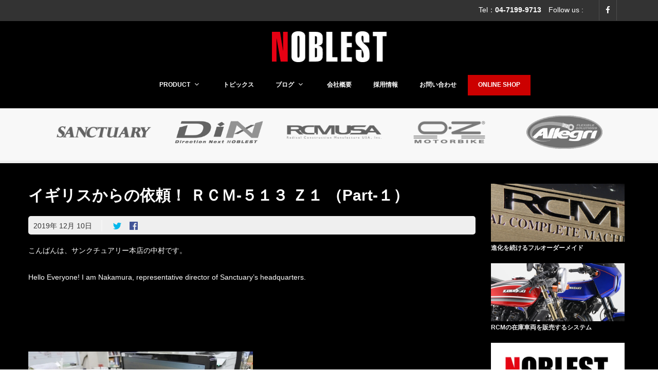

--- FILE ---
content_type: text/html; charset=UTF-8
request_url: https://noblest.co.jp/nakamura/_part-2/
body_size: 59175
content:


<!DOCTYPE html>
<html lang="ja"
	prefix="og: https://ogp.me/ns#" >
	<head>
		<title>イギリスからの依頼！ ＲＣＭ‐５１３ Ｚ１ （Part-１） | NOBLEST</title>

	<meta charset="UTF-8"/>
	
	<!--[if IE]>
	<meta http-equiv="X-UA-Compatible" content="IE=edge,chrome=1"><![endif]-->

	<!-- mobile meta -->
	<meta name="HandheldFriendly" content="True">
	<meta name="MobileOptimized" content="320">
	<meta name="viewport" content="width=device-width, initial-scale=1.0"/>

<!-- All in One SEO Pack 3.3.5 によって Michael Torbert の Semper Fi Web Design[79,132] -->
<meta name="description"  content="こんばんは、サンクチュアリー本店の中村です。 Hello Everyone! I am Nakamura, representative director of Sanctuary&#039;s headquarters. 毎日の様に届く 海外からのメール・・・ その中に今回の依頼主である Ｔｏｎｙからのメールがありました。 E" />

<script type="application/ld+json" class="aioseop-schema">{}</script>
<link rel="canonical" href="https://noblest.co.jp/nakamura/_part-2/" />
<meta property="og:type" content="article" />
<meta property="og:title" content="イギリスからの依頼！ ＲＣＭ‐５１３ Ｚ１ （Part-１） | NOBLEST" />
<meta property="og:description" content="こんばんは、サンクチュアリー本店の中村です。 Hello Everyone! I am Nakamura, representative director of Sanctuary&#039;s headquarters. 毎日の様に届く 海外からのメール・・・ その中に今回の依頼主である Ｔｏｎｙからのメールがありました。 E-mails arrive from overseas almost" />
<meta property="og:url" content="https://noblest.co.jp/nakamura/_part-2/" />
<meta property="og:site_name" content="NOBLEST" />
<meta property="og:image" content="https://noblest.co.jp/wp-content/uploads/31121101-17-thumb-437x291-67359.jpg" />
<meta property="article:published_time" content="2019-12-10T14:37:13Z" />
<meta property="article:modified_time" content="2020-02-06T11:23:02Z" />
<meta property="og:image:secure_url" content="https://noblest.co.jp/wp-content/uploads/31121101-17-thumb-437x291-67359.jpg" />
<meta name="twitter:card" content="summary" />
<meta name="twitter:title" content="イギリスからの依頼！ ＲＣＭ‐５１３ Ｚ１ （Part-１） | NOBLEST" />
<meta name="twitter:description" content="こんばんは、サンクチュアリー本店の中村です。 Hello Everyone! I am Nakamura, representative director of Sanctuary&#039;s headquarters. 毎日の様に届く 海外からのメール・・・ その中に今回の依頼主である Ｔｏｎｙからのメールがありました。 E-mails arrive from overseas almost" />
<meta name="twitter:image" content="https://noblest.co.jp/wp-content/uploads/31121101-17-thumb-437x291-67359.jpg" />
			<script type="text/javascript" >
				window.ga=window.ga||function(){(ga.q=ga.q||[]).push(arguments)};ga.l=+new Date;
				ga('create', 'UA-30534429-3', 'auto');
				// Plugins
				
				ga('send', 'pageview');
			</script>
			<script async src="https://www.google-analytics.com/analytics.js"></script>
			<!-- All in One SEO Pack -->
<link rel='dns-prefetch' href='//fonts.googleapis.com' />
<link rel='dns-prefetch' href='//s.w.org' />
<link rel="alternate" type="application/rss+xml" title="NOBLEST &raquo; フィード" href="https://noblest.co.jp/feed/" />
<link rel="alternate" type="application/rss+xml" title="NOBLEST &raquo; コメントフィード" href="https://noblest.co.jp/comments/feed/" />
<link rel="alternate" type="application/rss+xml" title="NOBLEST &raquo; イギリスからの依頼！ ＲＣＭ‐５１３ Ｚ１ （Part-１） のコメントのフィード" href="https://noblest.co.jp/nakamura/_part-2/feed/" />
		<script type="text/javascript">
			window._wpemojiSettings = {"baseUrl":"https:\/\/s.w.org\/images\/core\/emoji\/12.0.0-1\/72x72\/","ext":".png","svgUrl":"https:\/\/s.w.org\/images\/core\/emoji\/12.0.0-1\/svg\/","svgExt":".svg","source":{"concatemoji":"https:\/\/noblest.co.jp\/wp-includes\/js\/wp-emoji-release.min.js?ver=5.3.20"}};
			!function(e,a,t){var n,r,o,i=a.createElement("canvas"),p=i.getContext&&i.getContext("2d");function s(e,t){var a=String.fromCharCode;p.clearRect(0,0,i.width,i.height),p.fillText(a.apply(this,e),0,0);e=i.toDataURL();return p.clearRect(0,0,i.width,i.height),p.fillText(a.apply(this,t),0,0),e===i.toDataURL()}function c(e){var t=a.createElement("script");t.src=e,t.defer=t.type="text/javascript",a.getElementsByTagName("head")[0].appendChild(t)}for(o=Array("flag","emoji"),t.supports={everything:!0,everythingExceptFlag:!0},r=0;r<o.length;r++)t.supports[o[r]]=function(e){if(!p||!p.fillText)return!1;switch(p.textBaseline="top",p.font="600 32px Arial",e){case"flag":return s([127987,65039,8205,9895,65039],[127987,65039,8203,9895,65039])?!1:!s([55356,56826,55356,56819],[55356,56826,8203,55356,56819])&&!s([55356,57332,56128,56423,56128,56418,56128,56421,56128,56430,56128,56423,56128,56447],[55356,57332,8203,56128,56423,8203,56128,56418,8203,56128,56421,8203,56128,56430,8203,56128,56423,8203,56128,56447]);case"emoji":return!s([55357,56424,55356,57342,8205,55358,56605,8205,55357,56424,55356,57340],[55357,56424,55356,57342,8203,55358,56605,8203,55357,56424,55356,57340])}return!1}(o[r]),t.supports.everything=t.supports.everything&&t.supports[o[r]],"flag"!==o[r]&&(t.supports.everythingExceptFlag=t.supports.everythingExceptFlag&&t.supports[o[r]]);t.supports.everythingExceptFlag=t.supports.everythingExceptFlag&&!t.supports.flag,t.DOMReady=!1,t.readyCallback=function(){t.DOMReady=!0},t.supports.everything||(n=function(){t.readyCallback()},a.addEventListener?(a.addEventListener("DOMContentLoaded",n,!1),e.addEventListener("load",n,!1)):(e.attachEvent("onload",n),a.attachEvent("onreadystatechange",function(){"complete"===a.readyState&&t.readyCallback()})),(n=t.source||{}).concatemoji?c(n.concatemoji):n.wpemoji&&n.twemoji&&(c(n.twemoji),c(n.wpemoji)))}(window,document,window._wpemojiSettings);
		</script>
		<style type="text/css">
img.wp-smiley,
img.emoji {
	display: inline !important;
	border: none !important;
	box-shadow: none !important;
	height: 1em !important;
	width: 1em !important;
	margin: 0 .07em !important;
	vertical-align: -0.1em !important;
	background: none !important;
	padding: 0 !important;
}
</style>
	<link rel='stylesheet' id='wp-block-library-css'  href='https://noblest.co.jp/wp-includes/css/dist/block-library/style.min.css?ver=5.3.20' type='text/css' media='all' />
<link rel='stylesheet' id='foobox-free-min-css'  href='https://noblest.co.jp/wp-content/plugins/foobox-image-lightbox/free/css/foobox.free.min.css?ver=2.7.8' type='text/css' media='all' />
<link rel='stylesheet' id='extension-frontend-css'  href='https://noblest.co.jp/wp-content/plugins/polo_extension/assets/css/frontend/frontend.css?ver=5.3.20' type='text/css' media='all' />
<link rel='stylesheet' id='rs-plugin-settings-css'  href='https://noblest.co.jp/wp-content/plugins/revslider/public/assets/css/rs6.css?ver=6.1.5' type='text/css' media='all' />
<style id='rs-plugin-settings-inline-css' type='text/css'>
#rs-demo-id {}
</style>
<!--[if lt IE 9]>
<link rel='stylesheet' id='vc_lte_ie9-css'  href='https://noblest.co.jp/wp-content/plugins/js_composer/assets/css/vc_lte_ie9.min.css?ver=6.0.5' type='text/css' media='screen' />
<![endif]-->
<link rel='stylesheet' id='bootstrap-css'  href='https://noblest.co.jp/wp-content/themes/polo/assets/vendor/bootstrap/css/bootstrap.min.css?ver=3.3.6' type='text/css' media='all' />
<link rel='stylesheet' id='theme-awesome-css'  href='https://noblest.co.jp/wp-content/themes/polo/assets/vendor/fontawesome/css/font-awesome.min.css?ver=4.7.0' type='text/css' media='all' />
<link rel='stylesheet' id='animateit-css'  href='https://noblest.co.jp/wp-content/themes/polo/assets/vendor/animateit/animate.min.css?ver=5.3.20' type='text/css' media='all' />
<link rel='stylesheet' id='owl-carousel-css'  href='https://noblest.co.jp/wp-content/themes/polo/assets/vendor/owlcarousel/owl.carousel.css?ver=2.0.0' type='text/css' media='all' />
<link rel='stylesheet' id='magnific-popup-css'  href='https://noblest.co.jp/wp-content/themes/polo/assets/vendor/magnific-popup/magnific-popup.css?ver=1.0.0' type='text/css' media='all' />
<link rel='stylesheet' id='share-likely-css'  href='https://noblest.co.jp/wp-content/themes/polo/assets/css/likely.css?ver=5.3.20' type='text/css' media='all' />
<link rel='stylesheet' id='crum-theme-elements-css'  href='https://noblest.co.jp/wp-content/themes/polo/assets/css/theme-elements.css?ver=5.3.20' type='text/css' media='all' />
<link rel='stylesheet' id='theme-base-style-css'  href='https://noblest.co.jp/wp-content/themes/polo/style.css?ver=5.3.20' type='text/css' media='all' />
<style id='theme-base-style-inline-css' type='text/css'>
.page-title h1, .page-title span, .trail-item span, .trail-item::before{color:!important; font-family:; ; line-height:px;}.page-title h1{font-size:px;}#logo, #logo img{max-height:90px ;}#header,#header-wrap,#header.header-sticky:not(.header-static) nav#mainMenu ul.main-menu,#mainMenu > ul,#header.header-sticky:not(.header-static) .nav-main-menu-responsive,#header .side-panel-button{height:90px ;}#header.header-modern + section,#header.header-transparent+section, #header.header-dark-transparent+section, #header.header-light-transparent+section , #header.header-transparent + .page-title-parallax{top:-90px ;margin-bottom:-90px ;}#header #top-search a i{line-height:90px}#topbar{background-color:#333333 !important;}#topbar{border-bottom-color:#333333}#topbar, .topbar-custom a, .topbar-custom .social-icons li a{color:#ffffff; !important}.topbar-custom .top-menu > li > a:hover {color:#e1e1e1}
</style>
<link rel='stylesheet' id='crum-theme-font-css'  href='//fonts.googleapis.com/css?family=Open+Sans%3A400%2C300%2C800%2C700%2C600%7CRaleway%3A100%2C300%2C600%2C700%2C800&#038;ver=1.0.0' type='text/css' media='all' />
<link rel='stylesheet' id='crum-custom-red-css'  href='https://noblest.co.jp/wp-content/themes/polo/assets/css/color-variations/red.css?ver=5.3.20' type='text/css' media='all' />
<link rel='stylesheet' id='child-style-css'  href='https://noblest.co.jp/wp-content/themes/polo-child/style.css?ver=5.3.20' type='text/css' media='all' />
<script type='text/javascript' src='https://noblest.co.jp/wp-includes/js/jquery/jquery.js?ver=1.12.4-wp'></script>
<script type='text/javascript' src='https://noblest.co.jp/wp-includes/js/jquery/jquery-migrate.min.js?ver=1.4.1'></script>
<script type='text/javascript' src='https://noblest.co.jp/wp-content/plugins/revslider/public/assets/js/revolution.tools.min.js?ver=6.0'></script>
<script type='text/javascript' src='https://noblest.co.jp/wp-content/plugins/revslider/public/assets/js/rs6.min.js?ver=6.1.5'></script>
<script type='text/javascript'>
/* Run FooBox FREE (v2.7.8) */
var FOOBOX = window.FOOBOX = {
	ready: true,
	preloadFont: false,
	disableOthers: false,
	o: {wordpress: { enabled: true }, countMessage:'image %index of %total', excludes:'.fbx-link,.nofoobox,.nolightbox,a[href*="pinterest.com/pin/create/button/"]', affiliate : { enabled: false }},
	selectors: [
		".gallery", ".wp-block-gallery", ".wp-caption", ".wp-block-image", "a:has(img[class*=wp-image-])", ".foobox"
	],
	pre: function( $ ){
		// Custom JavaScript (Pre)
		
	},
	post: function( $ ){
		// Custom JavaScript (Post)
		
		// Custom Captions Code
		
	},
	custom: function( $ ){
		// Custom Extra JS
		
	}
};
</script>
<script type='text/javascript' src='https://noblest.co.jp/wp-content/plugins/foobox-image-lightbox/free/js/foobox.free.min.js?ver=2.7.8'></script>
<link rel='https://api.w.org/' href='https://noblest.co.jp/wp-json/' />
<link rel="EditURI" type="application/rsd+xml" title="RSD" href="https://noblest.co.jp/xmlrpc.php?rsd" />
<link rel="wlwmanifest" type="application/wlwmanifest+xml" href="https://noblest.co.jp/wp-includes/wlwmanifest.xml" /> 
<link rel='prev' title='ＲＣＭ－５０３ Ｚ‐１です！' href='https://noblest.co.jp/nakamura/post_1444/' />
<link rel='next' title='一年以上掛けて製作！ＲＣＭ－４９６！（その３）' href='https://noblest.co.jp/nakamura/post_1445/' />
<meta name="generator" content="WordPress 5.3.20" />
<link rel='shortlink' href='https://noblest.co.jp/?p=4936' />
<link rel="alternate" type="application/json+oembed" href="https://noblest.co.jp/wp-json/oembed/1.0/embed?url=https%3A%2F%2Fnoblest.co.jp%2Fnakamura%2F_part-2%2F" />
<link rel="alternate" type="text/xml+oembed" href="https://noblest.co.jp/wp-json/oembed/1.0/embed?url=https%3A%2F%2Fnoblest.co.jp%2Fnakamura%2F_part-2%2F&#038;format=xml" />
<meta name="generator" content="Powered by WPBakery Page Builder - drag and drop page builder for WordPress."/>
<meta name="generator" content="Powered by Slider Revolution 6.1.5 - responsive, Mobile-Friendly Slider Plugin for WordPress with comfortable drag and drop interface." />
<script type="text/javascript">function setREVStartSize(t){try{var h,e=document.getElementById(t.c).parentNode.offsetWidth;if(e=0===e||isNaN(e)?window.innerWidth:e,t.tabw=void 0===t.tabw?0:parseInt(t.tabw),t.thumbw=void 0===t.thumbw?0:parseInt(t.thumbw),t.tabh=void 0===t.tabh?0:parseInt(t.tabh),t.thumbh=void 0===t.thumbh?0:parseInt(t.thumbh),t.tabhide=void 0===t.tabhide?0:parseInt(t.tabhide),t.thumbhide=void 0===t.thumbhide?0:parseInt(t.thumbhide),t.mh=void 0===t.mh||""==t.mh||"auto"===t.mh?0:parseInt(t.mh,0),"fullscreen"===t.layout||"fullscreen"===t.l)h=Math.max(t.mh,window.innerHeight);else{for(var i in t.gw=Array.isArray(t.gw)?t.gw:[t.gw],t.rl)void 0!==t.gw[i]&&0!==t.gw[i]||(t.gw[i]=t.gw[i-1]);for(var i in t.gh=void 0===t.el||""===t.el||Array.isArray(t.el)&&0==t.el.length?t.gh:t.el,t.gh=Array.isArray(t.gh)?t.gh:[t.gh],t.rl)void 0!==t.gh[i]&&0!==t.gh[i]||(t.gh[i]=t.gh[i-1]);var r,a=new Array(t.rl.length),n=0;for(var i in t.tabw=t.tabhide>=e?0:t.tabw,t.thumbw=t.thumbhide>=e?0:t.thumbw,t.tabh=t.tabhide>=e?0:t.tabh,t.thumbh=t.thumbhide>=e?0:t.thumbh,t.rl)a[i]=t.rl[i]<window.innerWidth?0:t.rl[i];for(var i in r=a[0],a)r>a[i]&&0<a[i]&&(r=a[i],n=i);var d=e>t.gw[n]+t.tabw+t.thumbw?1:(e-(t.tabw+t.thumbw))/t.gw[n];h=t.gh[n]*d+(t.tabh+t.thumbh)}void 0===window.rs_init_css&&(window.rs_init_css=document.head.appendChild(document.createElement("style"))),document.getElementById(t.c).height=h,window.rs_init_css.innerHTML+="#"+t.c+"_wrapper { height: "+h+"px }"}catch(t){console.log("Failure at Presize of Slider:"+t)}};</script>
<noscript><style> .wpb_animate_when_almost_visible { opacity: 1; }</style></noscript>	</head>

<body class="nakamura-template-default single single-nakamura postid-4936 body-custom-background wide device-lg wpb-js-composer js-comp-ver-6.0.5 vc_responsive" data-animation-icon="ring.svg" data-animation-in="fadeIn" data-animation-out="fadeOut" data-animation-icon-path="https://noblest.co.jp/wp-content/themes/polo/library/img/svg-loaders/">
<!-- WRAPPER -->
<div class="wrapper">

<div id="topbar" class="topbar-custom"><div class="container"><div class="row"><div class="col-lg-6 col-md-6 col-sm-6 col-xs-12"></div><!-- end col --> <div class="col-lg-6 col-md-6 col-sm-6 col-xs-12 text-right"><ul class="top-menu inline-list"><li>Tel：<strong>04-7199-9713</strong>　Follow us :</li></ul><ul class="social-icons social-icons-colored-hover inline-list"><li class="social-facebook"><a href="https://www.facebook.com/ac.sanctuary/"><i class="fa fa-facebook"></i></a></li></ul></div><!-- end col --></div><!-- end row --></div><!-- end container --></div><!-- end #topbar --><header id="header" class="header-logo-center "><div id="header-wrap"><div class="container"><div id="logo"><div class="logo-img-wrap" style="width:223px"><a href="https://noblest.co.jp/" rel="home" title="NOBLEST" class="logo" data-dark-logo="https://noblest.co.jp/wp-content/uploads/2020/02/logo_noblest.png"><img src="https://noblest.co.jp/wp-content/uploads/2020/02/logo_noblest.png" alt="NOBLEST"></a></div></div><div class="nav-main-menu-responsive"><button class="lines-button x" type="button" data-toggle="collapse" data-target=".main-menu-collapse"><span class="lines"></span></button></div><div class="navbar-collapse collapse main-menu-collapse navigation-wrap"><div class="container"><nav id="mainMenu" class="main-menu mega-menu"><ul id="menu-mainmenu" class="main-menu nav nav-pills"><li><a href="https://noblest.co.jp/"><i class="fa fa-home"></i></a></li><li id="nav-menu-item-10282" class="dropdown  menu-item menu-item-type-post_type menu-item-object-page menu-item-has-children"><a href="https://noblest.co.jp/product/" class="">PRODUCT<i class="fa fa-angle-down"></i></a>
<ul class="dropdown-menu" role="menu">
	<li class="  menu-item menu-item-type-custom menu-item-object-custom"> <a target="_blank" href="https://shop.noblest.co.jp/collections/nitro-racing" class="sub-menu-link">NITRO RACING</a></li>
	<li class="  menu-item menu-item-type-custom menu-item-object-custom"> <a target="_blank" href="https://shop.noblest.co.jp/collections/sculpture" class="sub-menu-link">SCULPTURE</a></li>
	<li class="  menu-item menu-item-type-custom menu-item-object-custom"> <a target="_blank" href="https://shop.noblest.co.jp/collections/sanctuary-mechanic-brand" class="sub-menu-link">MECHANIC BRAND</a></li>
	<li class="  menu-item menu-item-type-post_type menu-item-object-page"> <a href="https://noblest.co.jp/ohlins-exchange-mode-package/" class="sub-menu-link">OHLIN&#8217;S EXCHANGE MODE PACKAGE</a></li>
	<li class="  menu-item menu-item-type-post_type menu-item-object-page"> <a href="https://noblest.co.jp/menachite-bolt/" class="sub-menu-link">MENACHITE</a></li>
	<li class="  menu-item menu-item-type-custom menu-item-object-custom"> <a href="https://www.noblest.co.jp/rcm-zeta-flight-lever/" class="sub-menu-link">Manufacturer Collaboration</a></li>
</ul>
</li>
<li id="nav-menu-item-15521" class="  menu-item menu-item-type-taxonomy menu-item-object-category"><a href="https://noblest.co.jp/category/topics/" class="">トピックス</a></li>
<li id="nav-menu-item-8039" class="dropdown  menu-item menu-item-type-custom menu-item-object-custom menu-item-has-children"><a href="#" class="">ブログ<i class="fa fa-angle-down"></i></a>
<ul class="dropdown-menu" role="menu">
	<li class="  menu-item menu-item-type-custom menu-item-object-custom"> <a href="http://www.noblest.co.jp/nakamura/" class="sub-menu-link">本店ブログ</a></li>
	<li class="  menu-item menu-item-type-custom menu-item-object-custom"> <a href="https://noblest.co.jp/fukuoka/" class="sub-menu-link">福岡店ブログ</a></li>
	<li class="  menu-item menu-item-type-custom menu-item-object-custom"> <a href="http://www.noblest.co.jp/product_operations/" class="sub-menu-link">自社製品業務部</a></li>
</ul>
</li>
<li id="nav-menu-item-10261" class="  menu-item menu-item-type-post_type menu-item-object-page"><a href="https://noblest.co.jp/company/" class="">会社概要</a></li>
<li id="nav-menu-item-8040" class="  menu-item menu-item-type-custom menu-item-object-custom"><a href="http://www.ac-sanctuary.co.jp/recruit/" class="">採用情報</a></li>
<li id="nav-menu-item-10276" class="  menu-item menu-item-type-post_type menu-item-object-page"><a href="https://noblest.co.jp/contact/" class="">お問い合わせ</a></li>
<li id="nav-menu-item-10683" class=" onlineshop-but menu-item menu-item-type-custom menu-item-object-custom"><a target="_blank" href="https://shop.noblest.co.jp/" class="">ONLINE SHOP</a></li>
</ul></nav></div></div></div></div></header><section id="page-title" class="page-title-parallax  page-title-left"  " ><div class="parallax-bg-image" "></div><div class="container custom-heading-colored"><ul class="brand-logo"><li><a href="http://www.ac-sanctuary.co.jp/" target="_blank"><img src="https://www.noblest.co.jp/wp-content/uploads/image/logo1.png" border="0" alt=""></a></li><li><a href="https://dinx.co.jp/" target="_blank"><img src="https://noblest.co.jp/wp-content/uploads/2022/09/logo_dinx.png" border="0" alt=""></a></li><li><a href="http://rcm-motorcycle.com/" target="_blank"><img src="https://www.noblest.co.jp/wp-content/uploads/image/logo2.png" border="0" alt=""></a></li><li><a href="http://www.ozmotorbike.co.jp/" target="_blank"><img src="https://www.noblest.co.jp/wp-content/uploads/image/logo3.png" border="0" alt=""></a></li><li><a href="https://www.noblest.co.jp/allegri-brakehose/" target="_blank"><img src="https://www.noblest.co.jp/wp-content/uploads/image/logo7.png" border="0" alt=""></a></li></ul></div></section>

<section class="content">

	<div class="container">

		<div class="row sidebar-right"><div id="main-content" class="col-lg-9 col-md-9 col-sm-9 col-xs-12  ">
		        
        <div class="blog-header">
        <h2>イギリスからの依頼！ ＲＣＭ‐５１３ Ｚ１ （Part-１）</h2>
        <div class="post-meta"><div class="post-date"><span class="post-date-year">2019</span>年 <span class="post-date-month">12月</span> <span class="post-date-day">10</span>日</div><div class="post-comments"><div class="likely" data-url="https://noblest.co.jp/nakamura/_part-2/" data-title="イギリスからの依頼！ ＲＣＭ‐５１３ Ｚ１ （Part-１）"  ><div class="twitter"></div><div class="facebook"></div></div></div></div>        </div>

		<div class="post-item">

			
			
			

			<div class="post-content-details">

				<div class="post-description">
					<p>こんばんは、サンクチュアリー本店の中村です。</p>
<p>Hello Everyone! I am Nakamura, representative director of Sanctuary&rsquo;s headquarters.</p>
<p>&nbsp;</p>
<p>&nbsp;</p>
<p><img class="mt-image-none" src="http://snowalpaca9.sakura.ne.jp/wp_noblest/wp-content/uploads/assets_c/2019/12/31121101 (17)-thumb-437x291-67359.jpg" alt="31121101 (17).JPG" width="437" height="291" /></p>
<p>毎日の様に届く 海外からのメール・・・</p>
<p>その中に今回の依頼主である Ｔｏｎｙからのメールがありました。</p>
<p>E-mails arrive from overseas almost every day &#8212;- one of them was an e-mail from Tony who is our client for this time.</p>
<p>&nbsp;</p>
<p><img class="mt-image-none" src="http://snowalpaca9.sakura.ne.jp/wp_noblest/wp-content/uploads/assets_c/2019/12/31121101 (15)-thumb-437x291-67356.jpg" alt="31121101 (15).JPG" width="437" height="291" /></p>
<p>自分達が英語が出来ない為、翻訳を介して何度かやり取りを行い</p>
<p>その後 ＲＣＭ Ｚ１の製作が決定！</p>
<p>Because we can&rsquo;t speak English, after several e-mail exchanges with him through translation, the making of RCMZ1 has been determined!</p>
<p>&nbsp;</p>
<p><img class="mt-image-none" src="http://snowalpaca9.sakura.ne.jp/wp_noblest/wp-content/uploads/assets_c/2019/12/31121102 (2)-thumb-437x308-67362.jpg" alt="31121102 (2).JPG" width="437" height="308" /></p>
<p>今までもＲＣＭは、海外からオーダーを 何台も頂いて来ましたが</p>
<p>今回は何とイギリスからです！</p>
<p>Previously, we had orders of RCM from abroad, but the order for this time has come from the UK!</p>
<p>&nbsp;</p>
<p>&nbsp;</p>
<p><img class="mt-image-none" src="http://snowalpaca9.sakura.ne.jp/wp_noblest/wp-content/uploads/assets_c/2019/12/31121102 (4)-thumb-437x291-67365.jpg" alt="31121102 (4).JPG" width="437" height="291" /></p>
<p>ベースとなるＺ１のフレーム。</p>
<p>Z1&rsquo;s frame to be used as a base.</p>
<p>&nbsp;</p>
<p><img class="mt-image-none" src="http://snowalpaca9.sakura.ne.jp/wp_noblest/wp-content/uploads/assets_c/2019/12/31121102 (11)-thumb-437x291-67368.jpg" alt="31121102 (11).JPG" width="437" height="291" /></p>
<p>年式が旧い事から わずかな曲がり・歪などがある為、最初に必ず</p>
<p>フレームをレーザーで測定し・・・</p>
<p>Due to the old model year, it may have slight curves or twists. That&rsquo;s why we never fail to measure the frame by laser at the beginning&hellip;</p>
<p>&nbsp;</p>
<p><img class="mt-image-none" src="http://snowalpaca9.sakura.ne.jp/wp_noblest/wp-content/uploads/assets_c/2019/12/31121102 (10)-thumb-437x291-67371.jpg" alt="31121102 (10).JPG" width="437" height="291" /></p>
<p>曲がりや歪などがあれば、ストレッチできっちり修正を行い</p>
<p>In case there is a curve or twist, we carefully make adjustments by stretching it.</p>
<p>&nbsp;</p>
<p><img class="mt-image-none" src="http://snowalpaca9.sakura.ne.jp/wp_noblest/wp-content/uploads/assets_c/2019/12/31121102 (5)-thumb-437x291-67374.jpg" alt="31121102 (5).JPG" width="437" height="291" /></p>
<p>しっかり精度を正されたフレームに加工を施して行きます。</p>
<p>We process the accurately adjusted frame.</p>
<p>&nbsp;</p>
<p><img class="mt-image-none" src="http://snowalpaca9.sakura.ne.jp/wp_noblest/wp-content/uploads/assets_c/2019/12/31121102 (6)-thumb-437x291-67377.jpg" alt="31121102 (6).JPG" width="437" height="291" /></p>
<p>担当は自分 中村と、湯浅のコンビ！&nbsp; &nbsp;頑張りますよ～！</p>
<p>Persons in charge are a duo of Nakamura, me, and Yuasa! We&rsquo;ll do our best!</p>
<p>&nbsp;</p>
<p><img class="mt-image-none" src="http://snowalpaca9.sakura.ne.jp/wp_noblest/wp-content/uploads/assets_c/2019/12/31121102 (7)-thumb-437x291-67380.jpg" alt="31121102 (7).JPG" width="437" height="291" /></p>
<p>まずは不要部位を切り取り 絶断面をきれいに仕上げます。</p>
<p>First, we cut unnecessary parts and finish the cutting surface cleanly.</p>
<p>&nbsp;</p>
<p><img class="mt-image-none" src="http://snowalpaca9.sakura.ne.jp/wp_noblest/wp-content/uploads/assets_c/2019/12/31121102 (9)-thumb-437x291-67383.jpg" alt="31121102 (9).JPG" width="437" height="291" /></p>
<p>フレームの補強材を 一つひとつ製作し始めました。</p>
<p>We started making reinforcement materials for the frame one by one.</p>
<p>&nbsp;</p>
<p>イギリスのＴｏｎｙさ～ん！</p>
<p>このマシンのシリアルナンバーはＲＣＭ－５１３ですよ～！</p>
<p>これから暫くの間 製作の模様をご紹介させて頂きますね～！</p>
<p>Hi! Tony in the UK! The serial number of this machine is RCM-513! We are going to show you the making process for some time to come!</p>
<p>&nbsp;</p>
<p>&nbsp;</p>
<p>To Be Continued</p>
<p>&nbsp;</p>
<p>&nbsp;</p>
				</div>
				<!--post-description-->

			</div>
			<!--post-content-details-->

			
		</div>
		<!--post-item-->

		

		</div><div id="sidebar" class="col-lg-3 col-md-3 col-sm-3 col-xs-12 sidebar ">

	<aside id="primary-sidebar" role="complementary">
		<div id="text-3" class="widget clearfix widget_text">			<div class="textwidget"><p><a href="http://www.ac-sanctuary.co.jp/rcm/" target="_blank" rel="noopener noreferrer"><img src="https://noblest.co.jp/wp-content/uploads/2021/12/topbanner_rcm.png" alt="RCM" /></a><br />
<strong>進化を続けるフルオーダーメイド</strong></p>
<p><a href="http://www.ac-sanctuary.co.jp/rcm/craftsmanship/" target="_blank" rel="noopener noreferrer"><img src="https://www.ac-sanctuary.co.jp/wp-content/uploads/2020/11/topbanner_cms.png" alt="RCMクラフトマンシップ" /></a><br />
<strong>RCMの在庫車両を販売するシステム</strong></p>
<p><a href="https://shop.noblest.co.jp/" target="_blank" rel="noopener noreferrer"><img src="https://www.ac-sanctuary.co.jp/wp-content/uploads/2020/11/topbanner_onlineshop.png" alt="" /></a><br />
<strong>NOBLESTが取り扱う厳選パーツ</strong></p>
<p><a href="https://a16.noblest.co.jp/" target="_blank" rel="noopener noreferrer"><img src="https://noblest.co.jp/wp-content/uploads/2021/12/topbanner_a16.png" alt="" /></a><br />
<strong>最後の進化を果たした空冷Z A16</strong></p>
<p><a href="https://gpz900r.noblest.co.jp/" target="_blank" rel="noopener noreferrer"><img src="https://noblest.co.jp/wp-content/uploads/2021/12/topbanner_typer.png" alt="GPZ900R " /></a><br />
<strong>GPZ900R Ninja ”New” TYPE-R </strong></p>
<p><a href="https://www.youtube.com/user/acsanctuary39/videos" target="_blank" rel="noopener noreferrer"><img src="https://noblest.co.jp/wp-content/uploads/2021/12/topbanner_youtube.png" alt="" /></a><br />
<strong>YouTube チャンネル</strong></p>
<p><a href="http://www.ac-sanctuary.co.jp/recruit/" target="_blank" rel="noopener noreferrer"><img src="https://noblest.co.jp/wp-content/uploads/2021/12/recruit1-1.jpg" alt="社員募集" /></a><br />
<strong>社員募集</strong></p>
<p><a href="https://dinx.co.jp/" target="_blank" rel="noopener noreferrer"><img src="https://www.ac-sanctuary.co.jp/wp-content/uploads/2022/09/DINX_top.4c2.jpg" alt="内燃機加工部門 DiNx" /></a><br />
<strong>内燃機加工部門 DiNx</strong></p>
<p><a href="https://noblest.co.jp/exhaust-gas-reduction/" target="_blank" rel="noopener noreferrer"><img src="https://noblest.co.jp/wp-content/uploads/2022/11/img_exhaust-gas-reduction-1.jpg" alt="旧車（ガソリンエンジン）の排気ガス低減の特許出願" /></a><br />
<strong>特許出願</strong></p>
</div>
		</div><div id="text-2" class="widget clearfix widget_text">			<div class="textwidget"><p><a href="https://shop.noblest.co.jp/collections/nitro-racing"><img src="https://snowalpaca9.sakura.ne.jp/wp_noblest/wp-content/uploads/2016/05/img-brandlist-01.jpg" alt="" border="0" /></a></p>
<p><a href="https://shop.noblest.co.jp/collections/sculpture"><img src="https://snowalpaca9.sakura.ne.jp/wp_noblest/wp-content/uploads/2016/05/img-brandlist-02.jpg" alt="" border="0" /></a></p>
<p><a href="https://shop.noblest.co.jp/collections/sanctuary-mechanic-brand"><img src="https://noblest.co.jp/wp-content/uploads/2024/09/img-brandlist-03.jpg" alt="" border="0" /></a></p>
<p><a href="https://www.noblest.co.jp/ohlins-exchange-mode-package"><img src="https://snowalpaca9.sakura.ne.jp/wp_noblest/wp-content/uploads/2016/05/img-brandlist-06.jpg" alt="" border="0" /></a></p>
<p><a href="https://www.noblest.co.jp/menachite-bolt"><img src="https://snowalpaca9.sakura.ne.jp/wp_noblest/wp-content/uploads/2016/05/img-brandlist-menachite.jpg" alt="" border="0" /></a></p>
<p><a href="http://www.ozmotorbike.co.jp/"><img src="https://snowalpaca9.sakura.ne.jp/wp_noblest/wp-content/uploads/2016/05/img-brandlist-04.jpg" alt="" border="0" /></a></p>
</div>
		</div><div id="custom-post-type-archives-5" class="widget clearfix widget_archive"><h4 class="widget-title" >代表ブログ</h4>			<label class="screen-reader-text">代表ブログ</label>
			<select name="archive-dropdown" onchange='document.location.href=this.options[this.selectedIndex].value;'>
				
				<option value="">月を選択</option>
					<option value='https://noblest.co.jp/nakamura/2026/01/'> 2026年1月 &nbsp;(3)</option>
	<option value='https://noblest.co.jp/nakamura/2025/12/'> 2025年12月 &nbsp;(4)</option>
	<option value='https://noblest.co.jp/nakamura/2025/11/'> 2025年11月 &nbsp;(5)</option>
	<option value='https://noblest.co.jp/nakamura/2025/10/'> 2025年10月 &nbsp;(7)</option>
	<option value='https://noblest.co.jp/nakamura/2025/09/'> 2025年9月 &nbsp;(4)</option>
	<option value='https://noblest.co.jp/nakamura/2025/08/'> 2025年8月 &nbsp;(5)</option>
	<option value='https://noblest.co.jp/nakamura/2025/07/'> 2025年7月 &nbsp;(4)</option>
	<option value='https://noblest.co.jp/nakamura/2025/06/'> 2025年6月 &nbsp;(9)</option>
	<option value='https://noblest.co.jp/nakamura/2025/05/'> 2025年5月 &nbsp;(5)</option>
	<option value='https://noblest.co.jp/nakamura/2025/04/'> 2025年4月 &nbsp;(4)</option>
	<option value='https://noblest.co.jp/nakamura/2025/03/'> 2025年3月 &nbsp;(3)</option>
	<option value='https://noblest.co.jp/nakamura/2025/02/'> 2025年2月 &nbsp;(5)</option>
	<option value='https://noblest.co.jp/nakamura/2025/01/'> 2025年1月 &nbsp;(7)</option>
	<option value='https://noblest.co.jp/nakamura/2024/12/'> 2024年12月 &nbsp;(6)</option>
	<option value='https://noblest.co.jp/nakamura/2024/11/'> 2024年11月 &nbsp;(6)</option>
	<option value='https://noblest.co.jp/nakamura/2024/10/'> 2024年10月 &nbsp;(6)</option>
	<option value='https://noblest.co.jp/nakamura/2024/09/'> 2024年9月 &nbsp;(7)</option>
	<option value='https://noblest.co.jp/nakamura/2024/08/'> 2024年8月 &nbsp;(9)</option>
	<option value='https://noblest.co.jp/nakamura/2024/07/'> 2024年7月 &nbsp;(7)</option>
	<option value='https://noblest.co.jp/nakamura/2024/06/'> 2024年6月 &nbsp;(8)</option>
	<option value='https://noblest.co.jp/nakamura/2024/05/'> 2024年5月 &nbsp;(5)</option>
	<option value='https://noblest.co.jp/nakamura/2024/04/'> 2024年4月 &nbsp;(5)</option>
	<option value='https://noblest.co.jp/nakamura/2024/03/'> 2024年3月 &nbsp;(5)</option>
	<option value='https://noblest.co.jp/nakamura/2024/02/'> 2024年2月 &nbsp;(4)</option>
	<option value='https://noblest.co.jp/nakamura/2024/01/'> 2024年1月 &nbsp;(8)</option>
	<option value='https://noblest.co.jp/nakamura/2023/12/'> 2023年12月 &nbsp;(3)</option>
	<option value='https://noblest.co.jp/nakamura/2023/11/'> 2023年11月 &nbsp;(8)</option>
	<option value='https://noblest.co.jp/nakamura/2023/10/'> 2023年10月 &nbsp;(5)</option>
	<option value='https://noblest.co.jp/nakamura/2023/09/'> 2023年9月 &nbsp;(6)</option>
	<option value='https://noblest.co.jp/nakamura/2023/08/'> 2023年8月 &nbsp;(6)</option>
	<option value='https://noblest.co.jp/nakamura/2023/07/'> 2023年7月 &nbsp;(7)</option>
	<option value='https://noblest.co.jp/nakamura/2023/06/'> 2023年6月 &nbsp;(9)</option>
	<option value='https://noblest.co.jp/nakamura/2023/05/'> 2023年5月 &nbsp;(7)</option>
	<option value='https://noblest.co.jp/nakamura/2023/04/'> 2023年4月 &nbsp;(5)</option>
	<option value='https://noblest.co.jp/nakamura/2023/03/'> 2023年3月 &nbsp;(4)</option>
	<option value='https://noblest.co.jp/nakamura/2023/02/'> 2023年2月 &nbsp;(5)</option>
	<option value='https://noblest.co.jp/nakamura/2023/01/'> 2023年1月 &nbsp;(6)</option>
	<option value='https://noblest.co.jp/nakamura/2022/12/'> 2022年12月 &nbsp;(6)</option>
	<option value='https://noblest.co.jp/nakamura/2022/11/'> 2022年11月 &nbsp;(6)</option>
	<option value='https://noblest.co.jp/nakamura/2022/10/'> 2022年10月 &nbsp;(6)</option>
	<option value='https://noblest.co.jp/nakamura/2022/09/'> 2022年9月 &nbsp;(10)</option>
	<option value='https://noblest.co.jp/nakamura/2022/08/'> 2022年8月 &nbsp;(6)</option>
	<option value='https://noblest.co.jp/nakamura/2022/07/'> 2022年7月 &nbsp;(7)</option>
	<option value='https://noblest.co.jp/nakamura/2022/06/'> 2022年6月 &nbsp;(6)</option>
	<option value='https://noblest.co.jp/nakamura/2022/05/'> 2022年5月 &nbsp;(5)</option>
	<option value='https://noblest.co.jp/nakamura/2022/04/'> 2022年4月 &nbsp;(5)</option>
	<option value='https://noblest.co.jp/nakamura/2022/03/'> 2022年3月 &nbsp;(4)</option>
	<option value='https://noblest.co.jp/nakamura/2022/02/'> 2022年2月 &nbsp;(7)</option>
	<option value='https://noblest.co.jp/nakamura/2022/01/'> 2022年1月 &nbsp;(8)</option>
	<option value='https://noblest.co.jp/nakamura/2021/12/'> 2021年12月 &nbsp;(9)</option>
	<option value='https://noblest.co.jp/nakamura/2021/11/'> 2021年11月 &nbsp;(8)</option>
	<option value='https://noblest.co.jp/nakamura/2021/10/'> 2021年10月 &nbsp;(8)</option>
	<option value='https://noblest.co.jp/nakamura/2021/09/'> 2021年9月 &nbsp;(9)</option>
	<option value='https://noblest.co.jp/nakamura/2021/08/'> 2021年8月 &nbsp;(9)</option>
	<option value='https://noblest.co.jp/nakamura/2021/07/'> 2021年7月 &nbsp;(13)</option>
	<option value='https://noblest.co.jp/nakamura/2021/06/'> 2021年6月 &nbsp;(11)</option>
	<option value='https://noblest.co.jp/nakamura/2021/05/'> 2021年5月 &nbsp;(12)</option>
	<option value='https://noblest.co.jp/nakamura/2021/04/'> 2021年4月 &nbsp;(10)</option>
	<option value='https://noblest.co.jp/nakamura/2021/03/'> 2021年3月 &nbsp;(14)</option>
	<option value='https://noblest.co.jp/nakamura/2021/02/'> 2021年2月 &nbsp;(11)</option>
	<option value='https://noblest.co.jp/nakamura/2021/01/'> 2021年1月 &nbsp;(13)</option>
	<option value='https://noblest.co.jp/nakamura/2020/12/'> 2020年12月 &nbsp;(14)</option>
	<option value='https://noblest.co.jp/nakamura/2020/11/'> 2020年11月 &nbsp;(13)</option>
	<option value='https://noblest.co.jp/nakamura/2020/10/'> 2020年10月 &nbsp;(14)</option>
	<option value='https://noblest.co.jp/nakamura/2020/09/'> 2020年9月 &nbsp;(16)</option>
	<option value='https://noblest.co.jp/nakamura/2020/08/'> 2020年8月 &nbsp;(16)</option>
	<option value='https://noblest.co.jp/nakamura/2020/07/'> 2020年7月 &nbsp;(15)</option>
	<option value='https://noblest.co.jp/nakamura/2020/06/'> 2020年6月 &nbsp;(17)</option>
	<option value='https://noblest.co.jp/nakamura/2020/05/'> 2020年5月 &nbsp;(14)</option>
	<option value='https://noblest.co.jp/nakamura/2020/04/'> 2020年4月 &nbsp;(16)</option>
	<option value='https://noblest.co.jp/nakamura/2020/03/'> 2020年3月 &nbsp;(14)</option>
	<option value='https://noblest.co.jp/nakamura/2020/02/'> 2020年2月 &nbsp;(15)</option>
	<option value='https://noblest.co.jp/nakamura/2020/01/'> 2020年1月 &nbsp;(17)</option>
	<option value='https://noblest.co.jp/nakamura/2019/12/'> 2019年12月 &nbsp;(17)</option>
	<option value='https://noblest.co.jp/nakamura/2019/11/'> 2019年11月 &nbsp;(16)</option>
	<option value='https://noblest.co.jp/nakamura/2019/10/'> 2019年10月 &nbsp;(15)</option>
	<option value='https://noblest.co.jp/nakamura/2019/09/'> 2019年9月 &nbsp;(11)</option>
	<option value='https://noblest.co.jp/nakamura/2019/08/'> 2019年8月 &nbsp;(13)</option>
	<option value='https://noblest.co.jp/nakamura/2019/07/'> 2019年7月 &nbsp;(15)</option>
	<option value='https://noblest.co.jp/nakamura/2019/06/'> 2019年6月 &nbsp;(16)</option>
	<option value='https://noblest.co.jp/nakamura/2019/05/'> 2019年5月 &nbsp;(14)</option>
	<option value='https://noblest.co.jp/nakamura/2019/04/'> 2019年4月 &nbsp;(12)</option>
	<option value='https://noblest.co.jp/nakamura/2019/03/'> 2019年3月 &nbsp;(14)</option>
	<option value='https://noblest.co.jp/nakamura/2019/02/'> 2019年2月 &nbsp;(15)</option>
	<option value='https://noblest.co.jp/nakamura/2019/01/'> 2019年1月 &nbsp;(15)</option>
	<option value='https://noblest.co.jp/nakamura/2018/12/'> 2018年12月 &nbsp;(15)</option>
	<option value='https://noblest.co.jp/nakamura/2018/11/'> 2018年11月 &nbsp;(17)</option>
	<option value='https://noblest.co.jp/nakamura/2018/10/'> 2018年10月 &nbsp;(20)</option>
	<option value='https://noblest.co.jp/nakamura/2018/09/'> 2018年9月 &nbsp;(13)</option>
	<option value='https://noblest.co.jp/nakamura/2018/08/'> 2018年8月 &nbsp;(11)</option>
	<option value='https://noblest.co.jp/nakamura/2018/07/'> 2018年7月 &nbsp;(15)</option>
	<option value='https://noblest.co.jp/nakamura/2018/06/'> 2018年6月 &nbsp;(19)</option>
	<option value='https://noblest.co.jp/nakamura/2018/05/'> 2018年5月 &nbsp;(16)</option>
	<option value='https://noblest.co.jp/nakamura/2018/04/'> 2018年4月 &nbsp;(16)</option>
	<option value='https://noblest.co.jp/nakamura/2018/03/'> 2018年3月 &nbsp;(18)</option>
	<option value='https://noblest.co.jp/nakamura/2018/02/'> 2018年2月 &nbsp;(17)</option>
	<option value='https://noblest.co.jp/nakamura/2018/01/'> 2018年1月 &nbsp;(14)</option>
	<option value='https://noblest.co.jp/nakamura/2017/12/'> 2017年12月 &nbsp;(19)</option>
	<option value='https://noblest.co.jp/nakamura/2017/11/'> 2017年11月 &nbsp;(24)</option>
	<option value='https://noblest.co.jp/nakamura/2017/10/'> 2017年10月 &nbsp;(17)</option>
	<option value='https://noblest.co.jp/nakamura/2017/09/'> 2017年9月 &nbsp;(23)</option>
	<option value='https://noblest.co.jp/nakamura/2017/08/'> 2017年8月 &nbsp;(21)</option>
	<option value='https://noblest.co.jp/nakamura/2017/07/'> 2017年7月 &nbsp;(19)</option>
	<option value='https://noblest.co.jp/nakamura/2017/06/'> 2017年6月 &nbsp;(17)</option>
	<option value='https://noblest.co.jp/nakamura/2017/05/'> 2017年5月 &nbsp;(16)</option>
	<option value='https://noblest.co.jp/nakamura/2017/04/'> 2017年4月 &nbsp;(20)</option>
	<option value='https://noblest.co.jp/nakamura/2017/03/'> 2017年3月 &nbsp;(16)</option>
	<option value='https://noblest.co.jp/nakamura/2017/02/'> 2017年2月 &nbsp;(15)</option>
	<option value='https://noblest.co.jp/nakamura/2017/01/'> 2017年1月 &nbsp;(13)</option>
	<option value='https://noblest.co.jp/nakamura/2016/12/'> 2016年12月 &nbsp;(15)</option>
	<option value='https://noblest.co.jp/nakamura/2016/11/'> 2016年11月 &nbsp;(16)</option>
	<option value='https://noblest.co.jp/nakamura/2016/10/'> 2016年10月 &nbsp;(19)</option>
	<option value='https://noblest.co.jp/nakamura/2016/09/'> 2016年9月 &nbsp;(16)</option>
	<option value='https://noblest.co.jp/nakamura/2016/08/'> 2016年8月 &nbsp;(17)</option>
	<option value='https://noblest.co.jp/nakamura/2016/07/'> 2016年7月 &nbsp;(16)</option>
	<option value='https://noblest.co.jp/nakamura/2016/06/'> 2016年6月 &nbsp;(19)</option>
	<option value='https://noblest.co.jp/nakamura/2016/05/'> 2016年5月 &nbsp;(13)</option>
	<option value='https://noblest.co.jp/nakamura/2016/04/'> 2016年4月 &nbsp;(13)</option>
	<option value='https://noblest.co.jp/nakamura/2016/03/'> 2016年3月 &nbsp;(16)</option>
	<option value='https://noblest.co.jp/nakamura/2016/02/'> 2016年2月 &nbsp;(18)</option>
	<option value='https://noblest.co.jp/nakamura/2016/01/'> 2016年1月 &nbsp;(17)</option>
	<option value='https://noblest.co.jp/nakamura/2015/12/'> 2015年12月 &nbsp;(19)</option>
	<option value='https://noblest.co.jp/nakamura/2015/11/'> 2015年11月 &nbsp;(17)</option>
	<option value='https://noblest.co.jp/nakamura/2015/10/'> 2015年10月 &nbsp;(21)</option>
	<option value='https://noblest.co.jp/nakamura/2015/09/'> 2015年9月 &nbsp;(18)</option>
	<option value='https://noblest.co.jp/nakamura/2015/08/'> 2015年8月 &nbsp;(21)</option>
	<option value='https://noblest.co.jp/nakamura/2015/07/'> 2015年7月 &nbsp;(22)</option>
	<option value='https://noblest.co.jp/nakamura/2015/06/'> 2015年6月 &nbsp;(23)</option>
	<option value='https://noblest.co.jp/nakamura/2015/05/'> 2015年5月 &nbsp;(20)</option>
	<option value='https://noblest.co.jp/nakamura/2015/04/'> 2015年4月 &nbsp;(17)</option>
	<option value='https://noblest.co.jp/nakamura/2015/03/'> 2015年3月 &nbsp;(20)</option>
	<option value='https://noblest.co.jp/nakamura/2015/02/'> 2015年2月 &nbsp;(12)</option>
	<option value='https://noblest.co.jp/nakamura/2015/01/'> 2015年1月 &nbsp;(12)</option>
	<option value='https://noblest.co.jp/nakamura/2014/12/'> 2014年12月 &nbsp;(15)</option>
	<option value='https://noblest.co.jp/nakamura/2014/11/'> 2014年11月 &nbsp;(20)</option>
	<option value='https://noblest.co.jp/nakamura/2014/10/'> 2014年10月 &nbsp;(16)</option>
	<option value='https://noblest.co.jp/nakamura/2014/09/'> 2014年9月 &nbsp;(18)</option>
	<option value='https://noblest.co.jp/nakamura/2014/08/'> 2014年8月 &nbsp;(14)</option>
	<option value='https://noblest.co.jp/nakamura/2014/07/'> 2014年7月 &nbsp;(14)</option>
	<option value='https://noblest.co.jp/nakamura/2014/06/'> 2014年6月 &nbsp;(11)</option>
	<option value='https://noblest.co.jp/nakamura/2014/05/'> 2014年5月 &nbsp;(17)</option>
	<option value='https://noblest.co.jp/nakamura/2014/04/'> 2014年4月 &nbsp;(10)</option>
	<option value='https://noblest.co.jp/nakamura/2014/03/'> 2014年3月 &nbsp;(13)</option>
	<option value='https://noblest.co.jp/nakamura/2014/02/'> 2014年2月 &nbsp;(11)</option>
	<option value='https://noblest.co.jp/nakamura/2014/01/'> 2014年1月 &nbsp;(10)</option>
	<option value='https://noblest.co.jp/nakamura/2013/12/'> 2013年12月 &nbsp;(12)</option>
	<option value='https://noblest.co.jp/nakamura/2013/11/'> 2013年11月 &nbsp;(12)</option>
	<option value='https://noblest.co.jp/nakamura/2013/10/'> 2013年10月 &nbsp;(10)</option>
	<option value='https://noblest.co.jp/nakamura/2013/09/'> 2013年9月 &nbsp;(12)</option>
	<option value='https://noblest.co.jp/nakamura/2013/08/'> 2013年8月 &nbsp;(11)</option>
	<option value='https://noblest.co.jp/nakamura/2013/07/'> 2013年7月 &nbsp;(10)</option>
	<option value='https://noblest.co.jp/nakamura/2013/06/'> 2013年6月 &nbsp;(13)</option>
	<option value='https://noblest.co.jp/nakamura/2013/05/'> 2013年5月 &nbsp;(11)</option>
	<option value='https://noblest.co.jp/nakamura/2013/04/'> 2013年4月 &nbsp;(8)</option>
	<option value='https://noblest.co.jp/nakamura/2013/03/'> 2013年3月 &nbsp;(12)</option>
	<option value='https://noblest.co.jp/nakamura/2013/02/'> 2013年2月 &nbsp;(9)</option>
	<option value='https://noblest.co.jp/nakamura/2013/01/'> 2013年1月 &nbsp;(8)</option>
	<option value='https://noblest.co.jp/nakamura/2012/12/'> 2012年12月 &nbsp;(11)</option>
	<option value='https://noblest.co.jp/nakamura/2012/11/'> 2012年11月 &nbsp;(11)</option>
	<option value='https://noblest.co.jp/nakamura/2012/10/'> 2012年10月 &nbsp;(10)</option>
	<option value='https://noblest.co.jp/nakamura/2012/09/'> 2012年9月 &nbsp;(9)</option>
	<option value='https://noblest.co.jp/nakamura/2012/08/'> 2012年8月 &nbsp;(8)</option>
	<option value='https://noblest.co.jp/nakamura/2012/07/'> 2012年7月 &nbsp;(7)</option>
	<option value='https://noblest.co.jp/nakamura/2012/06/'> 2012年6月 &nbsp;(9)</option>
	<option value='https://noblest.co.jp/nakamura/2012/05/'> 2012年5月 &nbsp;(8)</option>
	<option value='https://noblest.co.jp/nakamura/2012/04/'> 2012年4月 &nbsp;(14)</option>
	<option value='https://noblest.co.jp/nakamura/2012/03/'> 2012年3月 &nbsp;(12)</option>
	<option value='https://noblest.co.jp/nakamura/2012/02/'> 2012年2月 &nbsp;(6)</option>
	<option value='https://noblest.co.jp/nakamura/2012/01/'> 2012年1月 &nbsp;(11)</option>
	<option value='https://noblest.co.jp/nakamura/2011/12/'> 2011年12月 &nbsp;(12)</option>
	<option value='https://noblest.co.jp/nakamura/2011/11/'> 2011年11月 &nbsp;(13)</option>
	<option value='https://noblest.co.jp/nakamura/2011/10/'> 2011年10月 &nbsp;(14)</option>
	<option value='https://noblest.co.jp/nakamura/2011/09/'> 2011年9月 &nbsp;(14)</option>
	<option value='https://noblest.co.jp/nakamura/2011/08/'> 2011年8月 &nbsp;(16)</option>
	<option value='https://noblest.co.jp/nakamura/2011/07/'> 2011年7月 &nbsp;(14)</option>
	<option value='https://noblest.co.jp/nakamura/2011/06/'> 2011年6月 &nbsp;(12)</option>
	<option value='https://noblest.co.jp/nakamura/2011/05/'> 2011年5月 &nbsp;(10)</option>
	<option value='https://noblest.co.jp/nakamura/2011/04/'> 2011年4月 &nbsp;(11)</option>
	<option value='https://noblest.co.jp/nakamura/2011/03/'> 2011年3月 &nbsp;(11)</option>
	<option value='https://noblest.co.jp/nakamura/2011/02/'> 2011年2月 &nbsp;(10)</option>
	<option value='https://noblest.co.jp/nakamura/2011/01/'> 2011年1月 &nbsp;(11)</option>
	<option value='https://noblest.co.jp/nakamura/2010/12/'> 2010年12月 &nbsp;(14)</option>
	<option value='https://noblest.co.jp/nakamura/2010/11/'> 2010年11月 &nbsp;(9)</option>
	<option value='https://noblest.co.jp/nakamura/2010/10/'> 2010年10月 &nbsp;(8)</option>
	<option value='https://noblest.co.jp/nakamura/2010/09/'> 2010年9月 &nbsp;(2)</option>
	<option value='https://noblest.co.jp/nakamura/2010/08/'> 2010年8月 &nbsp;(7)</option>
	<option value='https://noblest.co.jp/nakamura/2010/07/'> 2010年7月 &nbsp;(2)</option>
			</select>

		</div><div id="custom-post-type-archives-6" class="widget clearfix widget_archive"><h4 class="widget-title" >自社製品業務部</h4>			<label class="screen-reader-text">自社製品業務部</label>
			<select name="archive-dropdown" onchange='document.location.href=this.options[this.selectedIndex].value;'>
				
				<option value="">月を選択</option>
					<option value='https://noblest.co.jp/product_operations/2026/01/'> 2026年1月 &nbsp;(1)</option>
	<option value='https://noblest.co.jp/product_operations/2025/12/'> 2025年12月 &nbsp;(1)</option>
	<option value='https://noblest.co.jp/product_operations/2025/11/'> 2025年11月 &nbsp;(1)</option>
	<option value='https://noblest.co.jp/product_operations/2025/10/'> 2025年10月 &nbsp;(1)</option>
	<option value='https://noblest.co.jp/product_operations/2025/08/'> 2025年8月 &nbsp;(2)</option>
	<option value='https://noblest.co.jp/product_operations/2025/04/'> 2025年4月 &nbsp;(1)</option>
	<option value='https://noblest.co.jp/product_operations/2025/03/'> 2025年3月 &nbsp;(4)</option>
	<option value='https://noblest.co.jp/product_operations/2025/02/'> 2025年2月 &nbsp;(3)</option>
	<option value='https://noblest.co.jp/product_operations/2025/01/'> 2025年1月 &nbsp;(1)</option>
	<option value='https://noblest.co.jp/product_operations/2024/12/'> 2024年12月 &nbsp;(1)</option>
	<option value='https://noblest.co.jp/product_operations/2024/10/'> 2024年10月 &nbsp;(3)</option>
	<option value='https://noblest.co.jp/product_operations/2024/06/'> 2024年6月 &nbsp;(2)</option>
	<option value='https://noblest.co.jp/product_operations/2024/05/'> 2024年5月 &nbsp;(2)</option>
	<option value='https://noblest.co.jp/product_operations/2024/04/'> 2024年4月 &nbsp;(3)</option>
	<option value='https://noblest.co.jp/product_operations/2024/03/'> 2024年3月 &nbsp;(5)</option>
	<option value='https://noblest.co.jp/product_operations/2024/02/'> 2024年2月 &nbsp;(4)</option>
	<option value='https://noblest.co.jp/product_operations/2024/01/'> 2024年1月 &nbsp;(1)</option>
	<option value='https://noblest.co.jp/product_operations/2023/12/'> 2023年12月 &nbsp;(2)</option>
	<option value='https://noblest.co.jp/product_operations/2023/11/'> 2023年11月 &nbsp;(3)</option>
	<option value='https://noblest.co.jp/product_operations/2023/09/'> 2023年9月 &nbsp;(1)</option>
	<option value='https://noblest.co.jp/product_operations/2023/06/'> 2023年6月 &nbsp;(1)</option>
	<option value='https://noblest.co.jp/product_operations/2023/05/'> 2023年5月 &nbsp;(1)</option>
	<option value='https://noblest.co.jp/product_operations/2023/04/'> 2023年4月 &nbsp;(1)</option>
	<option value='https://noblest.co.jp/product_operations/2023/03/'> 2023年3月 &nbsp;(4)</option>
	<option value='https://noblest.co.jp/product_operations/2023/02/'> 2023年2月 &nbsp;(1)</option>
	<option value='https://noblest.co.jp/product_operations/2023/01/'> 2023年1月 &nbsp;(1)</option>
	<option value='https://noblest.co.jp/product_operations/2022/12/'> 2022年12月 &nbsp;(2)</option>
	<option value='https://noblest.co.jp/product_operations/2022/10/'> 2022年10月 &nbsp;(2)</option>
	<option value='https://noblest.co.jp/product_operations/2022/09/'> 2022年9月 &nbsp;(2)</option>
	<option value='https://noblest.co.jp/product_operations/2022/08/'> 2022年8月 &nbsp;(2)</option>
	<option value='https://noblest.co.jp/product_operations/2022/07/'> 2022年7月 &nbsp;(4)</option>
	<option value='https://noblest.co.jp/product_operations/2022/06/'> 2022年6月 &nbsp;(2)</option>
	<option value='https://noblest.co.jp/product_operations/2022/05/'> 2022年5月 &nbsp;(1)</option>
	<option value='https://noblest.co.jp/product_operations/2022/04/'> 2022年4月 &nbsp;(3)</option>
	<option value='https://noblest.co.jp/product_operations/2022/03/'> 2022年3月 &nbsp;(2)</option>
	<option value='https://noblest.co.jp/product_operations/2022/01/'> 2022年1月 &nbsp;(2)</option>
	<option value='https://noblest.co.jp/product_operations/2021/12/'> 2021年12月 &nbsp;(2)</option>
	<option value='https://noblest.co.jp/product_operations/2021/08/'> 2021年8月 &nbsp;(1)</option>
	<option value='https://noblest.co.jp/product_operations/2021/07/'> 2021年7月 &nbsp;(2)</option>
	<option value='https://noblest.co.jp/product_operations/2021/03/'> 2021年3月 &nbsp;(1)</option>
	<option value='https://noblest.co.jp/product_operations/2021/01/'> 2021年1月 &nbsp;(2)</option>
	<option value='https://noblest.co.jp/product_operations/2020/12/'> 2020年12月 &nbsp;(2)</option>
	<option value='https://noblest.co.jp/product_operations/2020/11/'> 2020年11月 &nbsp;(1)</option>
	<option value='https://noblest.co.jp/product_operations/2020/10/'> 2020年10月 &nbsp;(1)</option>
	<option value='https://noblest.co.jp/product_operations/2020/09/'> 2020年9月 &nbsp;(1)</option>
	<option value='https://noblest.co.jp/product_operations/2020/08/'> 2020年8月 &nbsp;(2)</option>
	<option value='https://noblest.co.jp/product_operations/2020/07/'> 2020年7月 &nbsp;(2)</option>
	<option value='https://noblest.co.jp/product_operations/2020/06/'> 2020年6月 &nbsp;(2)</option>
	<option value='https://noblest.co.jp/product_operations/2020/05/'> 2020年5月 &nbsp;(4)</option>
	<option value='https://noblest.co.jp/product_operations/2020/04/'> 2020年4月 &nbsp;(4)</option>
	<option value='https://noblest.co.jp/product_operations/2020/03/'> 2020年3月 &nbsp;(3)</option>
	<option value='https://noblest.co.jp/product_operations/2020/02/'> 2020年2月 &nbsp;(3)</option>
	<option value='https://noblest.co.jp/product_operations/2020/01/'> 2020年1月 &nbsp;(2)</option>
	<option value='https://noblest.co.jp/product_operations/2019/12/'> 2019年12月 &nbsp;(3)</option>
	<option value='https://noblest.co.jp/product_operations/2019/11/'> 2019年11月 &nbsp;(5)</option>
	<option value='https://noblest.co.jp/product_operations/2019/10/'> 2019年10月 &nbsp;(4)</option>
	<option value='https://noblest.co.jp/product_operations/2019/09/'> 2019年9月 &nbsp;(3)</option>
	<option value='https://noblest.co.jp/product_operations/2019/08/'> 2019年8月 &nbsp;(3)</option>
	<option value='https://noblest.co.jp/product_operations/2019/07/'> 2019年7月 &nbsp;(4)</option>
	<option value='https://noblest.co.jp/product_operations/2019/06/'> 2019年6月 &nbsp;(4)</option>
	<option value='https://noblest.co.jp/product_operations/2019/05/'> 2019年5月 &nbsp;(3)</option>
	<option value='https://noblest.co.jp/product_operations/2019/04/'> 2019年4月 &nbsp;(3)</option>
	<option value='https://noblest.co.jp/product_operations/2019/03/'> 2019年3月 &nbsp;(5)</option>
	<option value='https://noblest.co.jp/product_operations/2019/02/'> 2019年2月 &nbsp;(6)</option>
	<option value='https://noblest.co.jp/product_operations/2019/01/'> 2019年1月 &nbsp;(3)</option>
	<option value='https://noblest.co.jp/product_operations/2018/12/'> 2018年12月 &nbsp;(3)</option>
	<option value='https://noblest.co.jp/product_operations/2018/11/'> 2018年11月 &nbsp;(5)</option>
	<option value='https://noblest.co.jp/product_operations/2018/10/'> 2018年10月 &nbsp;(3)</option>
	<option value='https://noblest.co.jp/product_operations/2018/09/'> 2018年9月 &nbsp;(2)</option>
	<option value='https://noblest.co.jp/product_operations/2018/08/'> 2018年8月 &nbsp;(2)</option>
	<option value='https://noblest.co.jp/product_operations/2018/07/'> 2018年7月 &nbsp;(3)</option>
	<option value='https://noblest.co.jp/product_operations/2018/06/'> 2018年6月 &nbsp;(3)</option>
	<option value='https://noblest.co.jp/product_operations/2018/05/'> 2018年5月 &nbsp;(7)</option>
	<option value='https://noblest.co.jp/product_operations/2018/04/'> 2018年4月 &nbsp;(4)</option>
	<option value='https://noblest.co.jp/product_operations/2018/03/'> 2018年3月 &nbsp;(8)</option>
	<option value='https://noblest.co.jp/product_operations/2018/02/'> 2018年2月 &nbsp;(6)</option>
	<option value='https://noblest.co.jp/product_operations/2018/01/'> 2018年1月 &nbsp;(7)</option>
	<option value='https://noblest.co.jp/product_operations/2017/12/'> 2017年12月 &nbsp;(3)</option>
	<option value='https://noblest.co.jp/product_operations/2017/11/'> 2017年11月 &nbsp;(7)</option>
	<option value='https://noblest.co.jp/product_operations/2017/10/'> 2017年10月 &nbsp;(5)</option>
	<option value='https://noblest.co.jp/product_operations/2017/09/'> 2017年9月 &nbsp;(4)</option>
	<option value='https://noblest.co.jp/product_operations/2017/08/'> 2017年8月 &nbsp;(4)</option>
	<option value='https://noblest.co.jp/product_operations/2017/07/'> 2017年7月 &nbsp;(5)</option>
	<option value='https://noblest.co.jp/product_operations/2017/06/'> 2017年6月 &nbsp;(6)</option>
	<option value='https://noblest.co.jp/product_operations/2017/05/'> 2017年5月 &nbsp;(8)</option>
	<option value='https://noblest.co.jp/product_operations/2017/04/'> 2017年4月 &nbsp;(8)</option>
	<option value='https://noblest.co.jp/product_operations/2017/03/'> 2017年3月 &nbsp;(8)</option>
	<option value='https://noblest.co.jp/product_operations/2017/02/'> 2017年2月 &nbsp;(8)</option>
	<option value='https://noblest.co.jp/product_operations/2017/01/'> 2017年1月 &nbsp;(8)</option>
	<option value='https://noblest.co.jp/product_operations/2016/12/'> 2016年12月 &nbsp;(9)</option>
	<option value='https://noblest.co.jp/product_operations/2016/11/'> 2016年11月 &nbsp;(9)</option>
	<option value='https://noblest.co.jp/product_operations/2016/10/'> 2016年10月 &nbsp;(10)</option>
	<option value='https://noblest.co.jp/product_operations/2016/09/'> 2016年9月 &nbsp;(9)</option>
	<option value='https://noblest.co.jp/product_operations/2016/08/'> 2016年8月 &nbsp;(9)</option>
	<option value='https://noblest.co.jp/product_operations/2016/07/'> 2016年7月 &nbsp;(8)</option>
	<option value='https://noblest.co.jp/product_operations/2016/06/'> 2016年6月 &nbsp;(7)</option>
			</select>

		</div><div id="search-2" class="widget clearfix widget_search"><form class="form-inline" role="search" method="get" id="search_form" action="https://noblest.co.jp/">
	<div class="input-group">
		<input class="form-control" name="s" type="search" placeholder="Search for pages...">
		<span class="input-group-btn">
			<button type="submit" class="btn color btn-primary"><i class="fa fa-search"></i></button>
		</span>
	</div>
</form>

</div>	</aside><!-- #sidebar -->


</div>
	</div>
	<!--.content-->

</section><!--.content-->




<!-- FOOTER -->
<footer id="footer" class="background-dark text-grey"><div class="copyright-content"><div class="container"><div class="row"><div class="copyright-text col-md-6">Copyright(C)2020 NOBLEST Online. All rights reserved.</div><div class="col-md-6"><div class="social-icons  right"><ul><li class="social-facebook"><a href="https://www.facebook.com/ac.sanctuary/"><i class="fa fa-facebook"></i></a></li></ul></div></div></div></div></div></footer><!-- END: FOOTER -->

</div>
<!-- END: WRAPPER -->

<!-- GO TOP BUTTON -->
<a class="gototop gototop-button" href="#"><i class="fa fa-chevron-up"></i></a>

<script type='text/javascript' src='https://noblest.co.jp/wp-content/themes/polo/assets/vendor/plugins-compressed.js?ver=5.3.20'></script>
<script type='text/javascript' src='https://noblest.co.jp/wp-content/themes/polo/assets/js/theme-functions.js?ver=5.3.20'></script>
<script type='text/javascript' src='https://noblest.co.jp/wp-includes/js/comment-reply.min.js?ver=5.3.20'></script>
<script type='text/javascript' src='https://noblest.co.jp/wp-includes/js/wp-embed.min.js?ver=5.3.20'></script>
<script type='text/javascript' src='https://noblest.co.jp/wp-content/themes/polo/assets/js/likely.js?ver=2.3'></script>

</body>
</html>



--- FILE ---
content_type: text/css
request_url: https://noblest.co.jp/wp-content/themes/polo/assets/css/theme-elements.css?ver=5.3.20
body_size: 183447
content:
/***********************************************************************
**														              **
**         POLO Html5 Template		   								  **
**         Author: Ardian Musliu								      **
**		   URL: http://www.inspiro-media.com						  **
**														              **
************************************************************************


/* ----------------------------------------------------------------------
	Accordion & Toggles
-------------------------------------------------------------------------*/

.accordion .ac-item .ac-title:before {
	font-family: fontawesome;
}
.accordion {
	margin-bottom: 20px;
}
.accordion .ac-item .ac-title:before {
	cursor: pointer;
	position: absolute;
	top: 14px;
	right: 10px;
	display: block;
	padding: 3px 6px 2px;
	color: #ddd;
	content: "\f054";
	font-size: 12px;
	line-height: 12px;
	-webkit-transition: all 0.25s ease-in-out 0s;
	transition: all 0.25s ease-in-out 0s;
}
.accordion .ac-item.ac-active .ac-title:before {
	-webkit-transform: rotate(90deg);
	-ms-transform: rotate(90deg);
	transform: rotate(90deg);
	ms-transform: rotate(90deg);
}
.accordion .ac-item > .ac-title > i {
	margin-right: 16px;
}
.accordion .ac-title {
	position: relative;
	padding: 12px 30px 12px 15px;
	font-size: 13px;
	line-height: 22px;
	font-weight: 600;
	cursor: pointer;
	background-color: rgba(0, 0, 0, 0.06);
	margin-bottom: 2px;
}
.accordion .ac-content {
	overflow: hidden
}
.ac-content {
	padding: 16px 13px;
}

/*clean*/

.accordion.clean .ac-item .ac-title {
	border: 0px;
	background: transparent;
}

/*border*/

.accordion.border .ac-item .ac-title {
	border: 1px solid #e7e7e7;
}
.accordion.border-bottom .ac-item .ac-title {
	border-bottom: 1px solid #e7e7e7;
}

/*radius*/

.accordion.radius .ac-item .ac-title {
	border-radius: 4px;
}

/*fancy*/

.accordion.fancy .ac-item {
	-moz-border-bottom-colors: none;
	-moz-border-left-colors: none;
	-moz-border-right-colors: none;
	-moz-border-top-colors: none;
	background-color: #fff;
	border-color: #e7e7e7;
	border-style: solid;
	border-width: 1px 1px 0px 1px;
}
.accordion.fancy .ac-item .ac-title {
	margin: 0px;
}
.accordion.fancy .ac-item.ac-active .ac-title,
.accordion.fancy .ac-item:last-child {
	border-bottom: 1px solid #e7e7e7;
}

/*fancy clean*/

.accordion.fancy.clean .ac-item.ac-active .ac-title {
	background-color: transparent;
}

/*fancy radius*/

.accordion.fancy.radius > .ac-item:first-child {
	border-radius: 4px 4px 0 0;
}
.accordion.fancy.radius > .ac-item:last-child {
	border-radius: 0 0 4px 4px;
}

/*color*/

.accordion.color .ac-item .ac-title:before {
	color: #fff;
}
.accordion .ac-item.ac-open {
	display: block;
}

/*Accordion Transparent*/

.accordion.accordion-transparent .ac-item {
	background-color: transparent !important;
	border-width: 0 0 1px 0;
	border-style: solid;
	border-color: rgba(0, 0, 0, 0.1);
}
.accordion.accordion-transparent .ac-item .ac-title::before {
	color: #333;
}
.accordion.accordion-transparent.fancy .ac-item.ac-active .ac-title,
.accordion.accordion-transparent .ac-item:last-child {
	border-bottom: 1px solid rgba(0, 0, 0, 0.1);
}
.accordion.accordion-transparent .ac-item p {
	color: #111;
}

/* ----------------------------------------------------------------------
	Alert Messages
-------------------------------------------------------------------------*/

.alert > p {
	color: #fff;
}
.alert.animated {
	z-index: 999999 !important;
}

/* ----------------------------------------------------------------------
	Buttons
-------------------------------------------------------------------------*/

.btn {
	border-radius: 3px;
	font-size: 12px;
	font-weight: 700;
	letter-spacing: 1px;
	outline: medium none ! important;
	text-transform: uppercase ! important;
}
.btn.btn:not(.btn-xs):not(.btn-sm):not(.btn-lg) {
	padding: 12px 24px;
}
.btn-md {
	padding: 12px 24px;
}
.btn-primary,
.btn-success,
.btn-default,
.btn-info,
.btn-warning,
.btn-danger,
.btn-dark,
.btn-purple,
.btn-pink {
	color: #ffffff;
}
.btn-default {
	background-color: #1abc9c;
	border: 1px solid #1abc9c;
}
.btn-default:hover,
.btn-default:focus,
.btn-default:active,
.btn-default.active,
.btn-default.focus {
	background-color: #19ad90;
	border: 1px solid #19ad90;
	color: #ffffff;
}
.btn-white,
.btn-white:hover,
.btn-white:focus,
.btn-white:active,
.btn-white.active,
.btn-white.focus,
.btn-white:active,
.btn-white:focus,
.btn-white:hover,
.open > .dropdown-toggle.btn-white {
	background-color: #ffffff;
	border: 1px solid #eaeaea ! important;
	color: #4c5667;
}

.btn-white .btn-label i {
	color: #4c5667 !important;
}

.btn-white:hover,
.btn-white:hover:hover,
.btn-white:focus:hover,
.btn-white:active:hover,
.btn-white.active:hover,
.btn-white.focus:hover,
.btn-white:active:hover,
.btn-white:focus:hover,
.btn-white:hover:hover,
.open > .dropdown-toggle.btn-white:hover {
	background-color: #f9f9f9;
}
.btn-white:focus,
.btn-white:hover:focus,
.btn-white:focus:focus,
.btn-white:active:focus,
.btn-white.active:focus,
.btn-white.focus:focus,
.btn-white:active:focus,
.btn-white:focus:focus,
.btn-white:hover:focus,
.open > .dropdown-toggle.btn-white:focus {
	background-color: #f9f9f9;
}
.btn-white:active,
.btn-white:hover:active,
.btn-white:focus:active,
.btn-white:active:active,
.btn-white.active:active,
.btn-white.focus:active,
.btn-white:active:active,
.btn-white:focus:active,
.btn-white:hover:active,
.open > .dropdown-toggle.btn-white:active {
	background-color: #f9f9f9;
}



.btn-primary,
.btn-primary:hover,
.btn-primary:focus,
.btn-primary:active,
.btn-primary.active,
.btn-primary.focus,
.btn-primary:active,
.btn-primary:focus,
.btn-primary:hover,
.open > .dropdown-toggle.btn-primary {
	background-color: #5d9cec ;
	border: 1px solid #5d9cec ;
}
.btn-success,
.btn-success:hover,
.btn-success:focus,
.btn-success:active,
.btn-success.active,
.btn-success.focus,
.btn-success:active,
.btn-success:focus,
.btn-success:hover,
.open > .dropdown-toggle.btn-success {
	background-color: #81c868 ! important;
	border: 1px solid #81c868 ! important;
}
.btn-info,
.btn-info:hover,
.btn-info:focus,
.btn-info:active,
.btn-info.active,
.btn-info.focus,
.btn-info:active,
.btn-info:focus,
.btn-info:hover,
.open > .dropdown-toggle.btn-info {
	background-color: #34d3eb ! important;
	border: 1px solid #34d3eb ! important;
}
.btn-warning,
.btn-warning:hover,
.btn-warning:focus,
.btn-warning:active,
.btn-warning.active,
.btn-warning.focus,
.btn-warning:active,
.btn-warning:focus,
.btn-warning:hover,
.open > .dropdown-toggle.btn-warning {
	background-color: #ffbd4a ! important;
	border: 1px solid #ffbd4a ! important;
}
.btn-danger,
.btn-danger:active,
.btn-danger:focus,
.btn-danger:hover,
.btn-danger.active,
.btn-danger.focus,
.btn-danger:active,
.btn-danger:focus,
.btn-danger:hover,
.open > .dropdown-toggle.btn-danger {
	background-color: #c30000 ! important;
	border: 1px solid #c30000 ! important;
}
.btn-dark,
.btn-dark:hover,
.btn-dark:focus,
.btn-dark:active,
.btn-dark.active,
.btn-dark.focus,
.btn-dark:active,
.btn-dark:focus,
.btn-dark:hover,
.open > .dropdown-toggle.btn-dark {
	background-color: #111111 ! important;
	border: 1px solid #111111 ! important;
	color: #ffffff;
}
.btn-purple,
.btn-purple:hover,
.btn-purple:focus,
.btn-purple:active {
	background-color: #7266ba ! important;
	border: 1px solid #7266ba ! important;
	color: #ffffff;
}
.btn-pink,
.btn-pink:hover,
.btn-pink:focus,
.btn-pink:active {
	background-color: #fb6d9d ! important;
	border: 1px solid #fb6d9d ! important;
	color: #ffffff;
}
.open > .dropdown-toggle.btn-primary.btn-outline,
.open > .dropdown-toggle.btn-success.btn-outline,
.open > .dropdown-toggle.btn-info.btn-outline,
.open > .dropdown-toggle.btn-warning.btn-outline,
.open > .dropdown-toggle.btn-danger.btn-outline,
.open > .dropdown-toggle.btn-default.btn-outline {
	border-width: 2px ! important;
	color: #ffffff ! important;
}
.open > .dropdown-toggle.btn-white.btn-outline {
	border-width: 2px ! important;
}
.btn-outline.btn-default {
	color: #5fbeaa ! important;
}
.btn-outline.btn-primary {
	color: #5d9cec ! important;
}
.btn-outline.btn-success {
	color: #81c868 ! important;
}
.btn-outline.btn-info {
	color: #34d3eb ! important;
}
.btn-outline.btn-warning {
	color: #ffbd4a ! important;
}
.btn-outline.btn-danger {
	color: #f05050 ! important;
}
.btn-outline.btn-dark {
	color: #111111 ! important;
}
.btn-outline.btn-purple {
	color: #7266ba ! important;
}
.btn-outline.btn-white,
.btn-outline.btn-white:not(:hover) .btn-label i {
	color: #fff !important;
}
.btn-outline.btn-white:hover,
.btn-outline.btn-white:focus,
.btn-outline.btn-white:active {
	background-color: #f4f8fb ! important;
	color: #4c5667 ! important;
}
.btn-outline.btn-pink {
	color: #fb6d9d ! important;
}
.btn-rounded {
	border-radius: 2em ! important;
}
.btn-rounded .btn-label {
	margin-left: -20px;
	padding: 7px 15px 7px 20px;
}
.btn-rounded .btn-label-right {
	margin-left: 12px;
	margin-right: -20px;
}
.btn-outline {
	background-attachment: scroll;
	background-clip: inherit;
	background-color: rgba(0, 0, 0, 0) ! important;
	background-image: none;
	background-origin: padding-box;
	background-position: 0% 0%;
	background-repeat: repeat;
	background-size: auto auto;
	border-radius: 5px;
	border-width: 2px ! important;
	font-weight: 600;
	transition: all 400ms ease-in-out 0s;
}
.btn-outline:hover {
	border-width: 2px ! important;
	color: #ffffff ! important;
}
.btn-outline:focus {
	border-width: 2px ! important;
	color: #ffffff ! important;
}
.btn-label {
	display: inline-block;
	margin: -12px -4px -12px -12px;
	padding: 0px 12px;
}
.btn-label-right {
	border-radius: 0px 3px 3px 0px;
	margin-left: 12px;
	margin-right: -13px;
}
.btn-label > i {
	color: #fff !important;
}
.btn-group.open .dropdown-toggle {
	box-shadow: none;
}
.fileupload {
	overflow: hidden;
	position: relative;
}
.fileupload input.upload {
	cursor: pointer;
	font-size: 20px;
	margin: 0px;
	opacity: 0;
	padding: 0px;
	position: absolute;
	right: 0px;
	top: 0px;
}
.btn-facebook {
	background-color: #3b5998 ! important;
	color: #ffffff ! important;
}
.btn-twitter {
	background-color: #00aced ! important;
	color: #ffffff ! important;
}
.btn-linkedin {
	background-color: #007bb6 ! important;
	color: #ffffff ! important;
}
.btn-dribbble {
	background-color: #ea4c89 ! important;
	color: #ffffff ! important;
}
.btn-googleplus {
	background-color: #dd4b39 ! important;
	color: #ffffff ! important;
}
.btn-instagram {
	background-color: #517fa4 ! important;
	color: #ffffff ! important;
}
.btn-pinterest {
	background-color: #cb2027 ! important;
	color: #ffffff ! important;
}
.btn-dropbox {
	background-color: #007ee5 ! important;
	color: #ffffff ! important;
}
.btn-flickr {
	background-color: #ff0084 ! important;
	color: #ffffff ! important;
}
.btn-tumblr {
	background-color: #32506d ! important;
	color: #ffffff ! important;
}
.btn-skype {
	background-color: #00aff0 ! important;
	color: #ffffff ! important;
}
.btn-youtube {
	background-color: #bb0000 ! important;
	color: #ffffff ! important;
}
.btn-github {
	background-color: #171515 ! important;
	color: #ffffff ! important;
}

.button + .button,
.btn + .btn {
	margin-left: 8px;
	margin-bottom: 12px;
}
.btn-group .btn {
	margin-right: 0px;
}
.button {
	cursor: pointer;
	display: inline-block;
	font-size: 12px;
	font-weight: 700;
	letter-spacing: 1px;
	line-height: 100%;
	margin: 10px 0;
	outline: 0 none;
	padding: 18px 36px;
	position: relative;
	text-transform: uppercase;
	white-space: nowrap;
	border: 1px solid #ccc;
	background: transparent;
}
.button:hover:not,
a.button:hover {
	opacity: 0.8;
}
button:focus {
	outline: 0;
}
.button.effect:hover {
	opacity: 1;
}
.btn-send-icon {
	padding: 13px 6px 12px 14px;
}
.button-light {
	background-color: #fff;
	border: 1px solid #eee;
}
.button-light,
.button-light span {
	color: #111 !important;
}
.button-dark {
	background-color: #111;
	color: #fff;
}
.button-dark:hover {
	background-color: #333;
	color: #fff;
}

/*Button icons*/

.button i {
	font-size: 15px;
	margin-right: 10px;
}
.button.icon-left i {
	margin-right: 10px;
}
.button.icon-right i {
	margin-left: 10px;
	margin-right: 0;
}
.button.small {
	font-size: 10px;
	height: 28px;
	line-height: 24px;
	padding: 0 14px;
}
.button.transparent.small {
	line-height: 0;
}
.button.small i {
	font-size: 11px;
	margin-right: 6px;
}
.button.small.icon-left i {
	margin-right: 6px;
}
.button.small.icon-right i {
	margin-left: 6px;
	margin-right: 0;
}
.button.large {
	font-size: 16px;
	height: 55px;
	letter-spacing: 2px;
	line-height: 52px;
	padding: 0 32px;
}
.button.transparent.large {
	line-height: 22px;
}
.button.border:hover,
.button.transparent:hover {
	opacity: 1;
}
.button.transparent:hover,
.button.transparent:hover span,
.button.transparent:hover i {
	color: #333 !important;
}
.button.full-rounded {
	border-radius: 50px
}
.button.rounded {
	border-radius: 3px
}
.button.fullwidth-button {
	display: block!important;
	margin-left: auto!important;
	margin-right: auto!important
}

/*3d buttons*/

.button.button-3d {
	box-shadow: 0 -3px rgba(0, 0, 0, 0.1) inset;
}
.button.button-3d:hover {
	box-shadow: 0 -3px rgba(0, 0, 0, 0.2) inset;
}

/*Border buttons*/

.button.border {
	color: #333;
	border: 2px solid #333;
}
.button.border:hover {
	background-color: #333;
	color: #fff
}
.button.border.light {
	border: 2px solid #fff;
	color: #fff
}
.button.border.light:hover {
	background-color: #fff;
	color: #252525
}
.button.border.light:hover:hover i {
	color: #252525
}

/*Transparent*/

.button.transparent {
	background-color: transparent;
	border-color: #fff;
	border-style: solid;
	border-width: 2px;
	box-shadow: none;
	color: #fff;
	letter-spacing: 2px;
	opacity: 1;
	padding: 16px 36px;
	transition: all 0.2s linear 0s;
}
.button.transparent:hover,
.button.transparent:active {
	background-color: #fff;
	color: #333;
}
.button.fullwidth {
	display: block !important;
	margin-left: auto !important;
	margin-right: auto !important;
}

/*Colors*/

.button.blue,
.button.blue-dark,
.button.aqua,
.button.purple-light,
.button.purple,
.button.purple-dark,
.button.red-dark,
.button.red,
.button.red-light,
.button.red-light,
.button.pink-dark,
.button.pink,
.button.orange-dark,
.button.orange,
.button.orange-light,
.button.yellow,
.button.green,
.button.amber,
.button.brown,
.button.brown-light,
.button.black,
.button.black-light,
.button.grey-dark {
	border-color: #000;
	color: #fff;
	text-shadow: 1px 1px 1px rgba(0, 0, 0, 0.2);
}
.button.blue {
	background-color: #41a5db;
	border-color: #3ca0d6;
}
.button.blue-dark {
	background-color: #2b6baa;
	border-color: #25629f;
}
.button.aqua {
	background-color: #40c0cb;
	border-color: #3eb5bf;
}
.button.purple-light {
	background-color: #903090;
	border-color: #892689;
}
.button.purple {
	background-color: #9B175E;
	border-color: #901155;
}
.button.purple-dark {
	background-color: #5d4157;
	border-color: #55384f;
}
.button.red-dark {
	background-color: #CA0027;
	border-color: #b20022;
}
.button.red {
	background-color: #E42D3F;
	border-color: #d42b3c;
	color: #fff;
}
.button.red-light {
	background-color: #F05761;
	border-color: #ed4b55;
	color: #fff;
}
.button.red-light {
	background-color: #F05761;
	border-color: #ed4b55;
	color: #fff;
}
.button.pink-dark {
	background-color: #F51E70;
	border-color: #e31865;
}
.button.pink {
	background-color: #F772A3;
	border-color: #f2689b;
}
.button.orange-dark {
	background-color: #e57200;
	border-color: #d66b00;
}
.button.orange {
	background-color: #F59017;
	border-color: #e5820b;
}
.button.orange-light {
	background-color: #F7D137;
	border-color: #edc72b;
	color: #774f38;
}
.button.yellow {
	background-color: #FFEC00;
	border-color: #e6d500;
	color: #333;
}
.button.green {
	background-color: #77A600;
	border-color: #6e9a00;
}
.button.amber {
	background-color: #eb9c4d;
	border-color: #d88d42;
}
.button.brown {
	background-color: #774f38;
	border-color: #714a34;
}
.button.brown-light {
	background-color: #935d3f;
	border-color: #8b583b;
}
.button.black {
	background-color: #111;
	border: 0;
}
.button.black-light {
	background-color: #2a2a2a;
}
.button.grey-dark {
	background-color: #404051;
}

/*Effects*/

.button.effect {
	position: relative;
	overflow: hidden;
}
.button,
.button.effect.fill-vertical:after,
.button.effect.fill-horizontal:after,
.button.effect.icon-bottom span,
.button.effect.icon-bottom i,
.button.effect.icon-top span,
.button.effect.icon-top i,
.button.effect.icon-right span,
.button.effect.icon-right i,
.button.effect.icon-left span,
.button.effect.icon-left i {
	-webkit-transition: all .2s ease-out;
	transition: all .2s ease-out;
}

/*Effect icon left*/

.button.effect.icon-left i {
	position: absolute;
	display: block;
	top: 50%;
	left: 0;
	-webkit-transform: translate(-24px, -50%);
	-ms-transform: translate(-24px, -50%);
	transform: translate(-24px, -50%);
	ms-transform: translate(-24px, -50%);
	opacity: 0
}
.button.effect.icon-left span {
	width: 100%;
	display: block;
	-webkit-transform: translate(0, 0);
	transform: translate(0, 0);
	-webkit-backface-visibility: hidden;
	backface-visibility: hidden;

}
.button:hover.effect.icon-left span {
	-webkit-transform: translate(15px, 0);
	-ms-transform: translate(15px, 0);
	transform: translate(15px, 0);
	ms-transform: translate(15px, 0);
}

/*Effect Small buttons*/

.button.small.effect.icon-left i {
	-webkit-transform: translate(-14px, -50%);
	-ms-transform: translate(-14px, -50%);
	transform: translate(-14px, -50%);
}
.button.small.effect.icon-left:hover span {
	-webkit-transform: translate(8px, 0px);
	-ms-transform: translate(8px, 0px);
	transform: translate(8px, 0px);
}

/*Effect icon right*/

.button.effect.icon-right i {
	position: absolute;
	display: block;
	top: 50%;
	right: 0;
	-webkit-transform: translate(30px, -50%);
	-ms-transform: translate(30px, -50%);
	transform: translate(30px, -50%);
	ms-transform: translate(30px, -50%);
	opacity: 0
}
.button.effect.icon-right span {
	width: 100%;
	display: block;
	-webkit-transform: translate(0, 0);
	transform: translate(0, 0);
	-webkit-backface-visibility: hidden;
	backface-visibility: hidden;
}
.button:hover.effect.icon-right span {
	-webkit-transform: translate(-15px, 0);
	-ms-transform: translate(-15px, 0);
	transform: translate(-15px, 0);
}

/*Effect Small buttons*/

.button.small.effect.icon-right i {
	-webkit-transform: translate(14px, -50%);
	transform: translate(14px, -50%);
}
.button.small.effect.icon-right:hover span {
	-webkit-transform: translate(-5px, 0px);
	transform: translate(-5px, 0px);
}

/*Effect icon top*/

.button.effect.icon-top i {
	position: absolute;
	display: block;
	top: -30px;
	left: 50%;
	-webkit-transform: translate(-50%, -50%);
	-ms-transform: translate(-50%, -50%);
	transform: translate(-50%, -50%);
	ms-transform: translate(-50%, -50%);
	opacity: 0;
}
.button.effect.icon-top span {
	width: 100%;
	display: block;
	text-align: center;
	-webkit-backface-visibility: hidden;
	backface-visibility: hidden;
	-webkit-transform: translate(0, 0);
	transform: translate(0, 0);
}
.button:hover.effect.icon-top span {
	-webkit-transform: translate(0px, 35px);
	transform: translate(0px, 35px);
}

/*Effect Small buttons*/

.button.small.effect.icon-top i {
	top: -22px;
}

/*Effect large buttons*/

.button.large.effect.icon-top:hover span {
	-webkit-transform: translate(0px, 54px);
	transform: translate(0px, 54px);
}

/*Effect icon bottom*/

.button.effect.icon-bottom i {
	position: absolute;
	display: block;
	bottom: -36px;
	left: 50%;
	-webkit-transform: translate(-50%, -50%);
	transform: translate(-50%, -50%);
	opacity: 0;
}
.button.effect.icon-bottom span {
	width: 100%;
	display: block;
	text-align: center;
	-webkit-backface-visibility: hidden;
	backface-visibility: hidden;
	-webkit-transform: translate(0, 0);
	transform: translate(0, 0);
}
.button:hover.effect.icon-bottom span {
	-webkit-transform: translate(0px, -27px);
	-ms-transform: translate(0px, -27px);
	transform: translate(0px, -27px);
}

/*Effect Small buttons*/

.button.small.effect.icon-bottom i {
	bottom: -27px;
}

/*Effect Large buttons*/

.button.large.effect.icon-bottom:hover span {
	-webkit-transform: translate(0px, -48px);
	-ms-transform: translate(0px, -48px);
	transform: translate(0px, -48px);
}
.button:hover.effect.icon-right i,
.button:hover.effect.icon-left i,
.button:hover.effect.icon-top i,
.button:hover.effect.icon-bottom i {
	opacity: 1;
}

/*Effect fill verical*/

.button.effect.fill-vertical,
.button.effect.fill-horizontal {
	overflow: hidden;
}
.button.effect.fill-vertical span {
	position: relative;
	z-index: 1;
}
.button.effect.fill-vertical:after {
	content: "";
	position: absolute;
	width: 100%;
	height: 0;
	top: 50%;
	left: 50%;
	opacity: 0;
	-webkit-transform: translateX(-50%) translateY(-50%) rotate(40deg);
	-ms-transform: translateX(-50%) translateY(-50%) rotate(40deg);
	transform: translateX(-50%) translateY(-50%) rotate(40deg);
}
.button.effect.fill-vertical:hover:after {
	height: 550%;
	opacity: 1
}
.button.effect.fill-vertical:after {
	background-color: #252525;
}
.button.effect.fill-vertical:hover {
	color: #fff;
}

/*Effect fill horizontal*/

.button.effect.fill-horizontal span {
	position: relative;
	z-index: 1;
}
.button.effect.fill-horizontal:after {
	content: "";
	position: absolute;
	width: 100%;
	height: 0;
	top: 50%;
	left: 50%;
	opacity: 0;
	-webkit-transform: translateX(-50%) translateY(-11%);
	-ms-transform: translateX(-50%) translateY(-11%);
	transform: translateX(-50%) translateY(-11%);
}
.button.effect.fill-horizontal:hover:after {
	height: 550%;
	opacity: 1
}
.button.effect.fill-horizontal:after {
	background-color: #252525;
}
.button.effect.fill-horizontal:hover {
	color: #fff;
}

/*Effect fill*/

.button.effect.fill:hover {
	background-color: #252525;
	color: #fff;
}

/*aqua effect fill-vertical*/

.button.aqua.effect.fill-vertical:after {
	background-color: #1a9ca7;
}
.button.aqua.effect.fill-vertical:hover {
	color: #fff;
}

/*aqua effect fill-horizontal*/

.button.aqua.effect.fill-horizontal:after {
	background-color: #1a9ca7;
}
.button.aqua.effect.fill-horizontal:hover {
	color: #fff;
}

/*aqua effect fill*/

.button.aqua.effect.fill:hover {
	background-color: #087680;
}

/*transparent effect fill-vertical*/

.button.transparent.effect.fill-vertical:after,
.button.transparent.effect.fill-horizontal:after {
	background-color: #fff;
}
.button.transparent.effect.fill-vertical:hover,
.button.transparent.effect.fill-horizontal:hover {
	color: #333;
}

/*transparent effect fill*/

.button.transparent.effect.fill:hover {
	background-color: #fff;
	color: #333;
}

/*Read more button*/

a.read-more {
	text-transform: uppercase;
	font-weight: 700;
	-webkit-transition: all 0.2s ease 0s;
	-moz-transition: all 0.2s ease 0s;
	-o-transition: all 0.2s ease 0s;
	-ms-transition: all 0.2s ease 0s;
	transition: all 0.2s ease 0s;
}

/* ----------------------------------------------------------------------
Headings
-------------------------------------------------------------------------*/


/*Heading fancy*/

.heading-fancy {
	position: relative;
	margin-bottom: 30px;
	clear: both;
}
.heading-fancy h1,
.heading-fancy h2,
.heading-fancy h3,
.heading-fancy h4,
.heading-fancy h5,
.heading-fancy h6 {
	background-color: #FFF;
	padding-right: 15px;
	margin-bottom: 0;
	position: relative;
	display: inline-block;
}
.heading-fancy h4,
.heading-fancy h5,
.heading-fancy h6 {
	padding-right: 10px;
}

/*Heading line*/

.heading-fancy.heading-line:before {
	content: '';
	position: absolute;
	width: 100%;
	height: 0;
	border-top: 1px solid #E5E5E5;
	left: auto;
	top: 49%;
	right: 0;
}
.heading-fancy.text-center h1,
.heading-fancy.text-center h2,
.heading-fancy.text-center h3,
.heading-fancy.text-center h4,
.heading-fancy.text-center h5,
.heading-fancy.text-center h6 {
	padding-left: 15px;
}
.heading-fancy.text-right h1,
.heading-fancy.text-right h2,
.heading-fancy.text-right h3,
.heading-fancy.text-right h4,
.heading-fancy.text-right h5,
.heading-fancy.text-right h6 {
	padding-left: 15px;
	padding-right: 0;
}

/* ----------------------------------------------------------------------
    Heading Jumbo
-------------------------------------------------------------------------*/

.heading-jumbo {
	font-size: 70px;
	font-weight: 600;
	line-height: 1;
	margin: 0 0 0.2em;
}
.heading-title-simple {
	margin-bottom: 30px;
	display: block;
	padding: 0 0 10px;
}
.heading-title-border-bottom {
	border-bottom: 1px solid;
	border-bottom-color: #e7e7e7;
}
.heading-title-simple h1,
.heading-title-simple h2,
.heading-title-simple h3,
.heading-title-simple h4,
.heading-title-simple h5,
.heading-title-simple h6 {
	margin-bottom: 0;
	position: relative;
}

/*HR TITLE*/

.hr-title abbr {
	background-color: #ffffff;
}
.hr-title {
	border-top-style: solid;
	border-top-width: 1px;
	font-size: 20px;
	text-align: center;
	line-height: 24px;
	margin: 20px 0;
	height: auto;
	color: #696f6f;
	font-weight: 300;
}
.hr-title abbr {
	padding: 5px 20px;
	border-radius: 2px;
	position: relative;
	top: -14px;
}
.hr-title i {
	position: relative;
	top: -2px;
	font-size: 8px
}
.hr-title.hr-full {
	width: 100%
}
.hr-title.hr-long {
	width: 50%;
	margin: 20px auto 30px;
}
.hr-title.hr-short {
	width: 25%;
	margin: 20px auto 30px;
}
.hr-title.hr-left {
	text-align: left
}
.hr-title.hr-right {
	text-align: right
}
.hr-title.hr-left abbr {
	padding-left: 0
}
.hr-title.hr-right abbr {
	padding-right: 0
}
.hr-title.hr-left.hr-long {
	margin-left: 0
}
.hr-title.hr-right.hr-long {
	margin-right: 0
}
.hr-title.hr-double {
	border-top: 4px double #ebebeb
}
.hr-title.hr-double abbr {
	top: -12px
}

/* Heading */

.heading {
	margin-bottom: 80px;
}
.heading h1,
.heading h2,
.heading h3,
.heading h4 {
	color: #303030;
	font-weight: 300;
	letter-spacing: 1px;
	text-transform: uppercase;
	margin-bottom: 10px;
}
.heading:after {
	border-top: 3px solid #303030;
	display: block;
	margin-top: 10px;
	width: 30px;
	content: "";
}
.heading > span {
	display: block;
	color: #888;
}
.heading h1 {
	font-size: 52px;
	line-height: 54px;
}
.heading h1 + span,
.heading h1 + span.lead {
	font-size: 22px;
}
.heading h2 {
	font-size: 40px;
	line-height: 42px;
}
.heading h2 + span,
.heading h2 + span.lead {
	font-size: 20px;
}
.heading h3 {
	font-size: 28px;
	line-height: 30px;
}
.heading h3 + span,
.heading h3 + span.lead {
	font-size: 18px;
}
.heading h4 {
	font-size: 18px;
	line-height: 20px;
}
.heading h4 + span,
.heading h4 + span.lead {
	font-size: 15px;
}
.heading-center {
	text-align: center;
	float: none;
}
.heading.heading-center > span,
.heading.title-center > span {
	max-width: 700px;
	margin-left: auto;
	margin-right: auto;
}
.heading.heading-center:after,
.heading.title-center:after {
	margin: 30px auto 0;
}

/*heading light*/

.heading.heading-light,
.text-light .heading,
.heading.heading-light p,
.heading.heading-light .lead,
.heading.heading-light h2,
.heading.heading-light h3 {
	color: #fff !important;
}
.heading.heading-light:after,
.text-light .heading:after {
	border-top: 4px solid #fff;
}

/*hero headings*/

.heading-hero {
	border: 2px solid #ffffff;
	color: #ffffff;
	font-family: Raleway;
	font-size: 50px;
	font-style: normal;
	font-weight: 600;
	letter-spacing: 0;
	line-height: 60px;
	margin: 0;
	padding: 0;
	text-align: center;
	text-decoration: none;
	display: inline-block;
	padding: 8px 21px !important;
	position: relative;
	margin-bottom: 30px;
}

/* ----------------------------------------------------------------------
Tabs
-------------------------------------------------------------------------*/

.tabs-navigation {
	margin-bottom: 0px;
	padding-left: 0px;
	border-bottom-width: 0px;
	list-style: none;
}
.tabs-navigation::after,
.tabs-navigation::before {
	content: ' ';
	display: table;
}
.tabs-navigation::after {
	clear: both;
}
.tabs-navigation li {
	position: relative;
	display: block;
	float: left;
	margin: 0px 0px -1px;
}
.tabs-navigation li a {
	position: relative;
	border: 1px solid transparent;
	margin-right: -1px;
	padding: 9px 20px 11px;
	display: block;
	font-size: 13px;
	font-style: normal;
	font-weight: 700;
	letter-spacing: 1px;
	text-decoration: none;
	text-transform: uppercase;
}
.tabs-navigation li a i:first-child {
	margin-right: 8px;
}
.tabs-navigation li a i.tab-single-icon {
	margin: 0px;
}
.tabs-navigation li a img {
	max-width: none;
}
.tabs-navigation li a,
.tabs-navigation li a:focus,
.tabs-navigation li a:hover {
	text-decoration: none;
	outline: 0px;
}
.tabs-navigation li.active a {
	z-index: 3;
}
.tabs-navigation li.active a::after {
	content: '';
	display: block;
	position: absolute;
	top: -1px;
	left: -1px;
	right: -1px;
	z-index: 1;
	height: 3px;
	transition: all 0.4s ease-in-out 0s;
	-webkit-transition: all 0.4s ease-in-out 0s;
}
.tabs-navigation li.active a:focus {
	cursor: default;
}
.tabs-content {
	position: relative;
	z-index: 2;
	padding: 30px;
	margin-bottom: 20px;
	border: 1px solid transparent;
	overflow: hidden;
}
.tabs-content > .tab-pane {
	display: none;
}
.tabs-content > .active {
	display: block;
}
.tabs-vertical {
	overflow: hidden;
}
.tabs-vertical .tabs-navigation {
	float: left;
	width: 240px;
	margin-top: 0px;
}
.tabs-vertical .tabs-navigation li {
	float: none;
}
.tabs-vertical .tabs-navigation li a {
	padding: 12px 20px;
	margin: 0px;
	border: 1px solid rgb(221, 221, 221);
}
.tabs-vertical .tabs-navigation li.active a,
.tabs-vertical .tabs-navigation li.active a:focus,
.tabs-vertical .tabs-navigation li.active a:hover {
	border-right-width: 1px;
}
.tabs-vertical .tabs-navigation li.active a::after {
	top: -1px;
	left: -1px;
	right: auto;
	bottom: -1px;
	width: 3px;
	height: auto;
}
.tabs-vertical .tabs-content {
	left: -1px;
	margin: 0px 0px 40px 239px;
}
.tabs-navigation li a {
	color: rgb(112, 118, 122);
	border-color: rgb(229, 232, 232);
	background: rgb(243, 246, 246);
}
.tabs-navigation li a:hover {
	color: rgb(28, 32, 42);
	background: rgb(248, 250, 250);
}
.tabs-navigation li.active a,
.tabs-navigation li.active a:focus,
.tabs-navigation li.active a:hover {
	border-color: rgb(229, 232, 232) rgb(229, 232, 232) rgb(248, 249, 251);
	color: rgb(28, 32, 42);
	box-shadow: none;
	background: rgb(248, 249, 251);
}
.tabs-navigation-transparent li.active a,
.tabs-navigation-transparent li.active a:focus,
.tabs-navigation-transparent li.active a:hover {
	background: 0px 0px;
}
.tabs-vertical .tabs-navigation li.active a,
.tabs-vertical .tabs-navigation li.active a:focus,
.tabs-vertical .tabs-navigation li.active a:hover {
	border-right-color: rgb(248, 249, 251);
	border-bottom-color: rgb(229, 232, 232);
}
.tabs-content {
	border-color: rgb(229, 232, 232);
	background: rgb(248, 249, 251);
}
.tabs-navigation li a {
	color: rgb(68, 68, 68);
	border-color: rgb(221, 221, 221);
	background: rgb(248, 250, 250);
}
.tabs-navigation li a:hover {
	color: rgb(46, 52, 60);
	background: rgb(255, 255, 255);
}
.tabs-navigation li.active a,
.tabs-navigation li.active a:focus,
.tabs-navigation li.active a:hover {
	background: #ffffff;
	border-color: #dddddd #dddddd rgba(0, 0, 0, 0);
	box-shadow: none;
	color: #2e343c;
}
.tabs-navigation-transparent li.active a,
.tabs-navigation-transparent li.active a:focus,
.tabs-navigation-transparent li.active a:hover {
	background: 0px 0px;
}
.tabs-vertical .tabs-navigation li.active a,
.tabs-vertical .tabs-navigation li.active a:focus,
.tabs-vertical .tabs-navigation li.active a:hover {
	border-right-color: rgb(255, 255, 255);
	border-bottom-color: rgb(221, 221, 221);
}
.tabs-content {
	border-color: rgb(221, 221, 221);
	background: rgb(255, 255, 255);
}
.tabs-vertical.tabs-right .tabs-navigation {
	float: right;
}
.tabs-vertical.tabs-right .tabs-navigation li {
	float: none;
}
.tabs-vertical.tabs-right .tabs-content {
	margin: 0px 239px 40px 0px;
	right: 0px;
	left: 0px;
}
.tabs-vertical.tabs-right .tabs-navigation li.active a,
.tabs-vertical.tabs-right .tabs-navigation li.active a:focus,
.tabs-vertical.tabs-right .tabs-navigation li.active a:hover {
	border-color: rgb(221, 221, 221) rgb(221, 221, 221) rgb(221, 221, 221) rgb(255, 255, 255);
	border-left-width: 1px;
	border-left-style: solid;
	margin-left: -1px !important;
}
.tabs-vertical.tabs-right .tabs-navigation li.active a::after {
	left: auto;
	right: -1px;
}
.tabs-vertical.tabs-right .tabs-navigation li a {
	margin-left: -1px;
	margin-right: auto;
}

/*Options*/

.modern .tabs-navigation li:first-child {
	margin-left: 30px;
}
.no-border .tabs-navigation li {
	border: 0px;
}
.no-border .tabs-content {
	border-style: solid none none;
	border-width: 1px 0px 0px;
}
.simple .tabs-navigation li a {
	background-color: transparent;
	border-width: 0 0 2px;
	margin-bottom: -1px;
}
.simple .tabs-navigation li.active a,
.simple .tabs-navigation li.active a:focus,
.simple .tabs-navigation li.active a:hover {
	border-color: #00c0e9;
	color: #2e343c;
}
.simple .tabs-content {
	border-width: 2px 0 0;
	padding: 20px 0px;
}
.clean .tabs-navigation li {
	border: 0px;
}
.clean .tabs-content {
	border: 0px;
}
.clean .tabs-navigation li.active a,
.clean .tabs-navigation li.active a:focus,
.clean .tabs-navigation li.active a:hover,
.clean .tabs-navigation li a {
	border-width: 0px;
}
.border .tabs-navigation li.active a::after {
	background: rgb(0, 170, 179);
}
.radius .tabs-navigation li a {
	border-radius: 8px 8px 0px 0px;
}
.radius .tabs-navigation li.active a {
	border-bottom-left-radius: 0px;
	border-bottom-right-radius: 0px;
}
.radius .tabs-content {
	border-radius: 0px 8px 8px;
}
.justified .tabs-navigation {
	width: 100%;
	margin-bottom: -1px;
}
.justified .tabs-navigation li {
	float: none;
	display: table-cell;
	width: 1%;
	text-align: left;
}
.justified .tabs-navigation li:last-child a {
	margin-right: 0px;
}
.tabs-right .tabs-navigation li {
	float: right;
}
.tabs-bottom ul.tabs-navigation {
	margin-top: -21px;
}
.tabs-bottom .tabs-navigation li.active a::after {
	top: auto;
	bottom: -1px;
}
.tabs-bottom .tabs-navigation li.active a,
.tabs-bottom .tabs-navigation li.active a:focus,
.tabs-bottom .tabs-navigation li.active a:hover {
	border-color: transparent rgb(221, 221, 221) rgb(221, 221, 221);
}
.color .tabs-navigation li.active a::after {
	background: none;
}
.color .tabs-navigation li.active a {
	color: rgb(255, 255, 255);
	background: rgb(0, 192, 233);
}

/*line triangle*/

.linetriangle .tabs-navigation > li.active > a {
	border-color: transparent;
}
.linetriangle .tabs-navigation li.active a,
.linetriangle .tabs-navigation li.active a:focus,
.linetriangle .tabs-navigation li.active a:hover,
.linetriangle .tabs-navigation li a {
	border-left-width: 0px;
	border-bottom-width: 1px;
	border-right-width: 0px;
	border-top-width: 0px;
	background: transparent;
	background-color: transparent;
}
.linetriangle .tabs-navigation > li.active > a:after,
.linetriangle .tabs-navigation > li.active > a:before {
	border: medium outset transparent;
	content: "";
	height: 0;
	left: 50%;
	pointer-events: none;
	position: absolute;
	top: 100%;
	width: 0;
	z-index: 1;
}
.linetriangle .tabs-navigation > li.active > a:after {
	border-top-color: #fafafa;
	border-width: 10px;
	margin-left: -10px;
}
.linetriangle .tabs-navigation > li.active > a:before {
	border-top-color: rgba(0, 0, 0, 0.7);
	border-width: 11px;
	margin-left: -11px;
}
.linetriangle.triangle-simple .tabs-content {
	background: #ffffff;
	border-color: #dddddd;
	border-width: 1px 0 0;
}

/*Responsive */

@media screen and (max-width: 991px) {
	.tabs-navigation,
	.tabs-vertical .tabs-content,
	.tabs-vertical .tabs-navigation,
	.justified .tabs-navigation,
	.tabs-right .tabs-navigation {
		width: auto;
		float: none
	}
	.tabs-content,
	.tabs-vertical .tabs-content,
	.justified .tabs-content,
	.tabs-right .tabs-content {
		margin-left: 0;
		min-height: 0!important
	}
	.tabs-vertical .tabs-content,
	.justified .tabs-content,
	.tabs-right .tabs-content {
		left: 0
	}
	.tabs-vertical .tabs-content-transparent {
		border-left-width: 0;
		padding: 40px 0;
		border-top-width: 1px
	}
	.tabs-navigation li,
	.tabs-vertical .tabs-navigation li,
	.justified .tabs-navigation li,
	.justified .tabs-navigation li,
	.tabs-right .tabs-navigation li,
	.tabs-right .tabs-navigation li {
		width: auto;
		float: none;
		display: block;
		text-align: left
	}
	.tabs-navigation li a,
	.tabs-vertical .tabs-navigation li a {
		margin-right: 0
	}
	.tabs-vertical .tabs-navigation li a:after {
		width: auto;
		height: 3px;
		right: -1px;
		bottom: auto;
	}
	.tabs-vertical .tabs-navigation li.active a {
		border-right-width: 1px
	}
	.tabs-navigation li.active a,
	.tabs-navigation li.active a:hover,
	.tabs-vertical .tabs-navigation li.active a,
	.tabs-vertical .tabs-navigation li.active a:hover {
		border-right-color: #d1d7d9;
		border-bottom-color: #d1d7d9
	}
	.tabs-navigation li.active a,
	.tabs-navigation li.active a:hover,
	.tabs-vertical .tabs-navigation li.active a,
	.tabs-vertical .tabs-navigation li.active a:hover {
		border-right-color: #dde1e1;
		border-bottom-color: #dde1e1
	}
	.tabs-vertical.tabs-right .tabs-navigation {
		width: 100%;
	}
	.tabs-vertical.tabs-right .tabs-navigation li a {
		margin-left: 0px !important;
	}
	.tabs-vertical.tabs-right .tabs-navigation li.active a {
		margin-left: 0px !important;
	}
	.tabs-vertical.tabs-right .tabs-navigation li.active a:after {
		left: 0;
		right: auto;
	}
	.tabs-vertical.tabs-right .tabs-content {
		margin-right: 0 !important;
	}
	.radius .tabs-navigation li a {
		border-radius: 0px;
	}
	.radius .tabs-navigation li:first-child a {
		border-radius: 8px 8px 0 0;
	}
	.tabs.linetriangle .tabs-navigation li.active a:focus,
	.linetriangle .tabs-navigation li.active a:hover,
	.linetriangle .tabs-navigation li.active a,
	.linetriangle .tabs-navigation li a {
		border-width: 0 0 1px;
	}
}

@media (max-width: 980px) {
	.heading-jumbo {
		font-size: 40px;
	}

	.pricing-table .plan .plan-header .plan-price {
		font-size: 40px;
	}
}

@media (max-width: 768px) {
	.heading-jumbo {
		font-size: 24px;
	}

	.pricing-table .plan .plan-header .plan-price {
		font-size: 24px;
	}
}



/* ----------------------------------------------------------------------
SOCIAL ICONS
-------------------------------------------------------------------------*/

.social-icons ul {
	padding: 0;
}
.text-center.social-icons ul {
	display: inline-block;
}
.social-icons li {
	float: left;
	list-style: none;
}
.social-icons li a {
	float: left;
	cursor: pointer;
	height: 32px;
	width: 32px;
	line-height: 32px;
	font-size: 16px;
	text-align: center;
	margin: 0 8px 8px 0;
	border-radius: 4px;
	border: 0;
	background: transparent;
	color: #333;
	overflow: hidden;
	-webkit-transition: all .3s ease;
	-o-transition: all .3s ease;
	transition: all .3s ease;
}

/*Colored*/
.social-icons.social-icons-colored i,
.social-icons.social-icons-colored a,
.social-icons.social-icons-colored-hover a:hover {
	color: #fff;
	border: 0;
}
.social-icons.social-icons-colored .social-rss a,
.social-icons.social-icons-colored-hover .social-rss a:hover {
	background-color: #faa33d;
}
.social-icons.social-icons-colored .social-facebook a,
.social-icons.social-icons-colored-hover .social-facebook a:hover {
	background-color: #5d82d1;
}
.social-icons.social-icons-colored .social-twitter a,
.social-icons.social-icons-colored-hover .social-twitter a:hover {
	background-color: #40bff5;
}
.social-icons.social-icons-colored .social-vimeo a,
.social-icons.social-icons-colored-hover .social-vimeo a:hover {
	background-color: #35c6ea;
}
.social-icons.social-icons-colored .social-myspace a,
.social-icons.social-icons-colored-hover .social-myspace a:hover {
	background-color: #008dde;
}
.social-icons.social-icons-colored .social-youtube a,
.social-icons.social-icons-colored-hover .social-youtube a:hover {
	background-color: #ef4e41;
}
.social-icons.social-icons-colored .social-instagram a,
.social-icons.social-icons-colored-hover .social-instagram a:hover {
	background-color: #548bb6;
}
.social-icons.social-icons-colored .social-gplus a,
.social-icons.social-icons-colored-hover .social-gplus a:hover {
	background-color: #d68400;
}
.social-icons.social-icons-colored .social-stumbleupon a,
.social-icons.social-icons-colored-hover .social-stumbleupon a:hover {
	background-color: #ff5c30;
}
.social-icons.social-icons-colored .social-lastfm a,
.social-icons.social-icons-colored-hover .social-lastfm a:hover {
	background-color: #f34320;
}
.social-icons.social-icons-colored .social-pinterest a,
.social-icons.social-icons-colored-hover .social-pinterest a:hover {
	background-color: #e13138;
}
.social-icons.social-icons-colored .social-google a,
.social-icons.social-icons-colored-hover .social-google a:hover {
	background-color: #eb5e4c;
}
.social-icons.social-icons-colored .social-evernote a,
.social-icons.social-icons-colored-hover .social-evernote a:hover {
	background-color: #9acf4f;
}
.social-icons.social-icons-colored .social-dribbble a,
.social-icons.social-icons-colored-hover .social-dribbble a:hover {
	background-color: #f7659c;
}
.social-icons.social-icons-colored .social-skype a,
.social-icons.social-icons-colored-hover .social-skype a:hover {
	background-color: #13c1f3;
}
.social-icons.social-icons-colored .social-forrst a,
.social-icons.social-icons-colored-hover .social-forrst a:hover {
	background-color: #45ad76;
}
.social-icons.social-icons-colored .social-linkedin a,
.social-icons.social-icons-colored-hover .social-linkedin a:hover {
	background-color: #238cc8;
}
.social-icons.social-icons-colored .social-wordpress a,
.social-icons.social-icons-colored-hover .social-wordpress a:hover {
	background-color: #2592c3;
}
.social-icons.social-icons-colored .social-grooveshark a,
.social-icons.social-icons-colored-hover .social-grooveshark a:hover {
	background-color: #ffb21d;
}
.social-icons.social-icons-colored .social-delicious a,
.social-icons.social-icons-colored-hover .social-delicious a:hover {
	background-color: #377bda;
}
.social-icons.social-icons-colored .social-behance a,
.social-icons.social-icons-colored-hover .social-behance a:hover {
	background-color: #1879fd;
}
.social-icons.social-icons-colored .social-dropbox a,
.social-icons.social-icons-colored-hover .social-dropbox a:hover {
	background-color: #17a3eb;
}
.social-icons.social-icons-colored .social-soundcloud a,
.social-icons.social-icons-colored-hover .social-soundcloud a:hover {
	background-color: #ff7e30;
}
.social-icons.social-icons-colored .social-deviantart a,
.social-icons.social-icons-colored-hover .social-deviantart a:hover {
	background-color: #6a8a7b;
}
.social-icons.social-icons-colored .social-yahoo a,
.social-icons.social-icons-colored-hover .social-yahoo a:hover {
	background-color: #ab47ac;
}
.social-icons.social-icons-colored .social-flickr a,
.social-icons.social-icons-colored-hover .social-flickr a:hover {
	background-color: #ff48a3;
}
.social-icons.social-icons-colored .social-digg a,
.social-icons.social-icons-colored-hover .social-digg a:hover {
	background-color: #75788d;
}
.social-icons.social-icons-colored .social-blogger a,
.social-icons.social-icons-colored-hover .social-blogger a:hover {
	background-color: #ff9233;
}
.social-icons.social-icons-colored .social-tumblr a,
.social-icons.social-icons-colored-hover .social-tumblr a:hover {
	background-color: #426d9b;
}
.social-icons.social-icons-colored .social-quora a,
.social-icons.social-icons-colored-hover .social-quora a:hover {
	background-color: #ea3d23;
}
.social-icons.social-icons-colored .social-github a,
.social-icons.social-icons-colored-hover .social-github a:hover {
	background-color: #3f91cb;
}
.social-icons.social-icons-colored .social-amazon a,
.social-icons.social-icons-colored-hover .social-amazon a:hover {
	background-color: #ff8e2e;
}
.social-icons.social-icons-colored .social-xing a,
.social-icons.social-icons-colored-hover .social-xing a:hover {
	background-color: #1a8e8c;
}
.social-icons.social-icons-colored .social-wikipedia a,
.social-icons.social-icons-colored-hover .social-wikipedia a:hover {
	background-color: #b3b5b8;
}

/* Border */

.social-icons.social-icons-border li a {
	border: 1px solid #eee;
	background: transparent;
	color: #333;
}

/* Dark */

.social-icons.social-icons-dark li a {
	background: #888;
	color: #fff;
}

/* Light */

.social-icons.social-icons-light li a {
	background: #fff;
	color: #333;
	border: 1px solid #eee;
}

/* Rounded */

.social-icons.social-icons-rounded li a {
	border-radius: 50%;
}

/* Medium Size */

.social-icons.social-icons-medium li a {
	height: 42px;
	width: 42px;
	line-height: 42px;
	font-size: 18px;
	margin: 0 10px 10px 0;
}

/* Large Size */

.social-icons.social-icons-large li a {
	height: 48px;
	width: 48px;
	line-height: 48px;
	font-size: 18px;
	margin: 0 10px 10px 0;
}
.social-icons:not(.social-icons-colored):not(.social-icons-colored-hover) li a:hover {
	background-color: #eee;
}
.social-icons li:hover i {

	-webkit-animation: toTopFromBottom 0.3s forwards;
	-moz-animation: toTopFromBottom 0.3s forwards;
	animation: toTopFromBottom 0.3s forwards;
}
@-webkit-keyframes toTopFromBottom {
	49% {
		-webkit-transform: translateY(-100%);
	}
	50% {
		opacity: 0;
		-webkit-transform: translateY(100%);
	}
	51% {
		opacity: 1;
	}
}
@-moz-keyframes toTopFromBottom {
	49% {
		-moz-transform: translateY(-100%);
	}
	50% {
		opacity: 0;
		-moz-transform: translateY(100%);
	}
	51% {
		opacity: 1;
	}
}
@keyframes toTopFromBottom {
	49% {
		transform: translateY(-100%);
	}
	50% {
		opacity: 0;
		transform: translateY(100%);
	}
	51% {
		opacity: 1;
	}
}

/* ----------------------------------------------------------------------
Icon Box
-------------------------------------------------------------------------*/

.icon {
	margin-bottom: 16px;
}
.icon-box {
	margin-bottom: 50px;
}
.icon-box .icon {
	height: 64px;
	position: absolute;
	width: 64px;
}
.icon-box .icon a,
.icon-box .icon i {
	width: 100% !important;
	height: 100% !important;
	display: block;
	color: #333;
}
.icon-box .icon i {
	font-size: 28px;
	text-align: center;
	line-height: 66px;
	border-radius: 50%;
}
.icon-box h3 {
	margin: 0 12px 10px 83px;
}
.icon-box p {
	margin: 0 0 20px 83px
}
.icon-box-description > p {
	margin-bottom: 20px;
}

/* Effect default */

.icon-box.effect .icon i {
	z-index: 1;
}
.icon-box.effect .icon i:after {
	pointer-events: none;
	position: absolute;
	width: 100%;
	height: 100%;
	border-radius: 50%;
	content: '';
	box-sizing: content-box;
}
.icon-box .icon i {
	-webkit-transition: background-color 0.2s, color 0.2s;
	transition: background-color 0.2s, color 0.2s;
}
.icon-box.effect .icon i:after {
	top: -4px;
	left: -4px;
	padding: 4px;
	box-shadow: 0 0 0 3px #333;
	-webkit-transition: -webkit-transform 0.2s, opacity 0.2s;
	-webkit-transform: scale(.8);
	-moz-transition: -moz-transform 0.2s, opacity 0.2s;
	-moz-transform: scale(.8);
	-ms-transform: scale(.8);
	-webkit-transition: -webkit-transform 0.2s, opacity 0.2s;
	transition: transform 0.2s, opacity 0.2s;
	-webkit-transform: scale(.8);
	-ms-transform: scale(.8);
	transform: scale(.8);
	opacity: 0;
}
.icon-box.effect.dark .icon i:after {
	box-shadow: 0 0 0 3px #1ABC9C;
}
.icon-box.effect.dark .icon i:hover,
.icon-box.effect.dark:hover .icon i {
	background-color: #1ABC9C;
}
.icon-box.effect .icon i:hover:after,
.icon-box.effect:hover .icon i:after {
	-webkit-transform: scale(1);
	-ms-transform: scale(1);
	transform: scale(1);
	opacity: 1;
}
.image-box .image-box-content p i.fa.fa-play {
	padding-left: 3px;
}

/* Icon Box - small */

.icon-box.small .icon {
	height: 46px;
	width: 46px;
	text-align: center;
}
.icon-box.small .icon i {
	font-size: 20px;
	line-height: 46px;
}
.icon-box.small .icon i.typcn{
	line-height: 44px;
}
.icon-box.small > h3 {
	font-size: 18px;
	margin: 0 12px 4px 60px;
}
.icon-box.small > p {
	margin: 0 0 20px 60px;
	line-height: 1.6;
	font-size: 14px;
}

/* Icon Box - medium */

.icon-box.medium > h3,
.icon-box.medium > h4 {
	margin: 0 12px 10px 84px;
}
.icon-box.medium > p {
	margin: 10px 10px 0 84px;
}

/* Icon Box - large */

.icon-box.large .icon {
	height: 86px;
	width: 86px;
}
.icon-box.large .icon i {
	font-size: 38px;
	line-height: 87px;
}
.icon-box.large > h3 {
	margin: 0 12px 10px 110px;
	font-size: 24px;
}
.icon-box.large > p {
	margin: 0 0 20px 110px;
}

/* Icon Box - Right */

.icon-box.icon-box-right {
	padding: 0;
	text-align: right;
}
.icon-box.icon-box-right > h3 {
	margin: 0px 84px 0px 10px;
}
.icon-box.icon-box-right.medium > p {
	margin: 10px 84px 10px 0;
}
.icon-box.icon-box-right .icon {
	right: 0;
}
.icon-box.icon-box-right p {
	font-size: 14px;
	margin-top: 15px;
}

/* Icon Box - Center */

.icon-box.center {
	padding: 0;
	text-align: center;
}
.icon-box.center h3 {
	margin: 0 12px 10px 0px;
}
.icon-box.center p {
	margin: 0 0 20px 0px
}
.icon-box.center .icon {
	margin: 0 auto 22px;
	position: relative;
}
.icon-box.center p {
	font-size: 14px;
	margin-top: 15px;
}
.icon-box.center.small .icon {
	clear: both !important;
	position: relative !important;
}

/* Icon Box - Border */

.icon-box.border .icon {
	border: 3px solid #333;
	text-align: center;
	border-radius: 50%;
	background-color: transparent;
}
.icon-box.border .icon i {
	line-height: 60px;
}
.icon-box.border:hover > .icon i {
	line-height: 66px;
}
.icon-box.border:hover > .icon {
	border: 0px;
}
.icon-box.border .icon i {
	background-color: transparent !important;
	color: #333;
}
.icon-box.border.small .icon {
	height: 46px;
	position: absolute;
	top: 5px;
	width: 46px;
}
.icon-box.border.small .icon i {
	font-size: 20px;
	line-height: 42px;
}
.icon-box.border.small:hover > .icon i {
	line-height: 49px;
}
.icon-box.border.large .icon i {
	line-height: 81px;
}
.icon-box.border.large:hover > .icon i {
	line-height: 86px;
}
.icon-box.square.large:hover > .icon i {
	line-height: 86px;
}

/* Icon Box - Square */

.icon-box.square .icon,
.icon-box.square.effect .icon i:after,
.icon-box.square .icon i {
	border-radius: 0;
}
.icon-box.square.border .icon i {
	line-height: 59px;
}
.icon-box.square:hover > .icon i {
	line-height: 66px;
}
.icon-box.square.border:hover > .icon i {
	line-height: 64px;
}
.icon-box.square.small:hover > .icon i {
	line-height: 47px;
}
.icon-box.square.border.small .icon i {
	line-height: 41px;
}
.icon-box.square.border.small:hover > .icon i {
	line-height: 47px;
}
.icon-box.square.border.large .icon i {
	line-height: 78px;
}
.icon-box.square.border.large:hover > .icon i {
	line-height: 84px;
}

/* Icon Box - Light */

.icon-box.light .icon i:after {
	box-shadow: 0 0 0 3px #e5e5e5;
}
.icon-box.light .icon i {
	background-color: #e5e5e5;
}
.icon-box.light .icon i {
	color: #808080;
}
.icon-box.light.border .icon {
	border: 3px solid #e5e5e5;
}
.icon-box.light.large .icon i {
	line-height: 87px;
}
.icon-box.light.large:hover > .icon i {
	line-height: 88px;
}

/* Icon Box - Fancy */

.icon-box.fancy .icon i {
	background-color: transparent;
	color: #222;
	font-size: 110px;
	opacity: 0.09;
	-webkit-transition: all ease 0.5s;
	transition: all ease 0.5s;
	border-radius: 0px;
}
.icon-box.effect.fancy .icon i:after {
	box-shadow: 0 0 0 0px transparent;
}
.icon-box.effect.fancy:hover > .icon i {
	font-size: 110px;
}
.icon-box.fancy.small > .icon i {
	font-size: 68px;
}
.icon-box.effect.fancy.small:hover > .icon i {
	font-size: 76px;
}
.icon-box.fancy.large .icon i {
	font-size: 120px;
}
.icon-box.fancy.center .icon {
	width: auto;
	margin-bottom: 30px;
}

/* Icon Box - Clean */

.icon-box.clean .icon i {
    background-color: transparent;
	color: #333;
	font-size: 50px;
}
.icon-box.effect.clean .icon i:after {
	box-shadow: 0 0 0 0px transparent;
}
.icon-box.clean.small .icon i {
	font-size: 36px;
}

/* Icon Box - process */

.icon-box.process {
	border: 1px solid #888;
	margin-top: 45px;
	padding: 0 30px 10px;
	border-radius: 4px;
}
.icon-box.process.effect .icon i:hover:after,
.icon-box.process.effect:hover .icon i::after {
	opacity: 0;
	border: 0px;
}
.icon-box.process .icon {
	margin-top: 10px;
}
.icon-box.process.small .icon {
	margin-top: 10px;
}

/* Icon Box - box type */

.icon-box.box-type {
	background: #fafafa;
	border: 1px solid #ececec;
	border-radius: 4px;
	padding: 20px;
}
.icon-box.box-type .icon {
	margin-top: 20px;
}

/* ----------------------------------------------------------------------
Image Boxes
-------------------------------------------------------------------------*/

.image-box {
	position: relative;
	overflow: hidden;
	width: 100%;
	float: left;
}
.col-no-margin .image-box,
.col-no-margin [class*="col-"] {
	margin: 0;
}
.col-no-margin {
	padding-left: 15px !important;
	padding-right: 15px !important;
}
.col-no-padding [class*="col-"] {
	padding: 0;
}
.image-box img {
	display: block;
	margin: 0 auto;
	max-width: 100%;
}
.image-box.effect img:hover {
    opacity: 1;
}
.image-box .image-box-content::before,
.image-box .image-box-content::after {
	pointer-events: none;
}
.image-box-description h3 {
	font-size: 24px;
	font-weight: 600;
	word-spacing: -0.08em;
	-webkit-backface-visibility: hidden;
	backface-visibility: hidden;
}
.image-box .image-box-content h3,
.image-box-description h3,
.image-box-description h4,
.image-box p {
	margin: 0;
}
.image-box .image-box-content {
	height: 100%;
	left: 0;
	padding: 18px 0 12px;
	top: 0;
	width: 100%;
}
.image-box-description {
	float: left;
	margin-bottom: 30px;
	overflow: hidden;
	padding: 12px 0;
	position: relative;
	width: 100%;
}
.image-box-description > p {
	color: #333333;
}
.image-box-description > p.subtitle {
	color: #888;
}
.image-box-description .post-date {
	float: left;
	font-size: 13px;
	margin: 10px 0;
}
.image-box-description .post-date span {
	margin-left: 3px;
}
.post-date i,
.image-box-content .icon-links i {
	margin-right: 4px;
}
.image-box-description .post-rate {
	color: #FFC300;
	float: right;
	list-style: outside none none;
	margin: 9px 0;
	width: auto;
}
.image-box-description .links {
	margin-top: 20px;
}
.image-box-links a {
	background-color: #252525;
	border-radius: 2px;
	color: #fff;
	font-size: 12px;
	margin: 5px;
	padding: 9px 15px;
	-webkit-transition: all ease 0.5s;
	transition: all ease 0.5s;
}
.image-box-links a:hover {
	opacity: 0.8;
	color: #fff;
}

/*circle image*/

.image-box.circle-image {
	border: 6px solid #eee;
	border-radius: 100%;
	margin: 0 auto -6px;
	z-index: 1;
	float: none;
	text-align: center;
	clear: both;
}
.image-box.circle-image.small {
	height: 120px;
	width: 120px;
}
.image-box.circle-image.medium {
	height: 180px;
	width: 180px;
}
.image-box.circle-image.large {
	height: 220px;
	width: 220px;
}

/*Image box Card*/

.image-box.card .image-box-content {
	background: #383838;
	color: #ffffff;
	padding: 20px;
}
.image-box.card.effect .image-box-content {
	position: relative !important;
}
.image-box.card .image-box-content h3,
.image-box.card .image-box-content p {
	color: #ffffff;
}
.image-box-description.card {
	padding: 20px;
}
.image-box.effect {
	cursor: pointer;
}
.effect > img {
	width: 100%;
}

/* Individual effects */

.image-box.effect img {
    min-height: 0;
}
.image-box.effect .image-box-content {
	padding: 2em;
	position: absolute;
	cursor: pointer;
}

.image-box .image-box-content h3,
.image-box-description h3 {
	font-weight: 800;
}
.image-box.effect .image-box-content,
.image-box.effect .image-box-content h3,
.image-box.effect .image-box-content p {
	color: #fff;
}
.image-box h3 > span {
	font-weight: 800;
}

/*---------------*/


/***** dia *****/


/*---------------*/

.image-box.effect.dia .image-box-content,
.portfolio-image.effect.dia .portfolio-description {
	top: auto;
	bottom: 0;
	padding: 1em;
	height: auto;
	background: #252d31;
	-webkit-transition: -webkit-transform 0.35s;
	transition: transform 0.35s;
	-webkit-transform: translate3d(0, 100%, 0);
	transform: translate3d(0, 100%, 0);
	text-transform: uppercase;
}
.image-box.effect.dia h3,
.portfolio-image.effect.dia h3 {
	float: left;
	font-size: 25px;
	font-weight: 400;
}
.image-box .icon-links,
.portfolio-image .icon-links {
	float: right;
}
.image-box .icon-links i {
	margin: 7px;
}
.image-box.effect.dia p.icon-links a {
	float: left;
	font-size: 1.4em;
	color: #fff;
}
.image-box.effect.dia p.icon-links i:hover {
	opacity: 0.9;
}
.image-box.effect.dia:hover p.icon-links a:hover,
.image-box.effect.dia:hover p.icon-links a:focus,
.image-box.effect.dia .image-box-content h3 {
	color: #fff;
}
.image-box.effect.dia h3,
.image-box.effect.dia p.icon-links a {
	-webkit-transition: -webkit-transform 0.35s;
	transition: transform 0.35s;
	-webkit-transform: translate3d(0, 200%, 0);
	transform: translate3d(0, 200%, 0);
}

/*.image-box.effect.dia p.icon-links a span::before {
    display: inline-block;
    padding: 8px 10px;
    font-family: 'feathericons';
    speak: none;
    -webkit-font-smoothing: antialiased;
    -moz-osx-font-smoothing: grayscale;
}*/

.image-box.effect.dia h3 {
	font-weight: 600;
	max-width: 66%;
	font-size: 18px;
	line-height: 32px;
}
.image-box.effect.dia:hover .image-box-content,
.image-box.effect.dia:hover h3,
.image-box.effect.dia:hover p.icon-links a {
	-webkit-transform: translate3d(0, 0, 0);
	transform: translate3d(0, 0, 0);
}
.image-box.effect.dia:hover h3 {
	-webkit-transition-delay: 0.05s;
	transition-delay: 0.05s;
}
.image-box.effect.dia:hover p.icon-links a:first-child {
	-webkit-transition-delay: 0.1s;
	transition-delay: 0.1s;
}
.image-box.effect.dia:hover p.icon-links a:nth-child(2) {
	-webkit-transition-delay: 0.15s;
	transition-delay: 0.15s;
}
.image-box.effect.dia:hover p.icon-links a:nth-child(3) {
	-webkit-transition-delay: 0.2s;
	transition-delay: 0.2s;
}
.image-box.effect.dia:hover p.icon-links a:nth-child(4) {
	-webkit-transition-delay: 0.25s;
	transition-delay: 0.25s;
}
.image-box.effect.dia .image-box-links > a {
	float: right;
	padding: 0 10px;
}

/*---------------*/


/***** juna *****/


/*---------------*/

.image-box.effect.juna img {
	max-width: none;
	width: calc(100% + 50px);
	-webkit-transition: opacity 0.35s, -webkit-transform 0.35s;
	transition: opacity 0.35s, transform 0.35s;
	-webkit-transform: translate3d(-40px, 0, 0);
	transform: translate3d(-40px, 0, 0);
}
.image-box.effect.juna .image-box-content {
	text-align: center;
	display: flex;
	flex-direction: column;
	justify-content: center;
}
.image-box.effect.juna .image-box-content {
	-webkit-transition: all ease 0.5s;
	transition: all ease 0.5s;
}
.image-box.effect.juna .image-box-content {
	background: rgba(0, 0, 0, 0.2);
}
.image-box.effect.juna:hover .image-box-content {
	background: rgba(0, 0, 0, 0.6);
}
.image-box.effect.juna h3,
.image-box.effect.juna p {
	-webkit-transform: translate3d(0, 40px, 0);
	transform: translate3d(0, 40px, 0);
	text-shadow: 1px 1px 1px rgba(0, 0, 0, 0.2);
}
.image-box.effect.juna h3 {
	-webkit-transition: -webkit-transform 0.35s;
	transition: transform 0.35s;
	text-shadow: 1px 1px 1px rgba(0, 0, 0, 0.49);
}
.image-box.effect.juna p {
	color: #fff;
	opacity: 0;
	-webkit-transition: opacity 0.2s, -webkit-transform 0.35s;
	transition: opacity 0.2s, transform 0.35s;
}
.image-box.effect.juna:hover img,
.image-box.effect.juna:hover p {
	opacity: 1;
}
.image-box.effect.juna:hover img,
.image-box.effect.juna:hover h3,
.image-box.effect.juna:hover p {
	-webkit-transform: translate3d(0, 0, 0);
	transform: translate3d(0, 0, 0);
}
.image-box.effect.juna:hover p {
	-webkit-transition-delay: 0.05s;
	transition-delay: 0.05s;
	-webkit-transition-duration: 0.35s;
	transition-duration: 0.35s;
}
.image-box.effect.juna p i {
	margin: 7px;
}
.image-box.effect.juna p i:hover {
	opacity: 0.9;
}
.image-box.effect.juna .image-box-links {
	margin-top: 12%;
}

/*---------------*/


/***** resa *****/


/*---------------*/

.image-box.effect.resa .image-box-content {
	text-align: right;
	-webkit-transition: all ease 0.5s;
	transition: all ease 0.5s;
}
.image-box.effect.resa:hover .image-box-content {
	background: rgba(0, 0, 0, 0.6);
}
.image-box.effect.resa h3,
.image-box.effect.resa p {
	position: absolute;
	right: 30px;
	left: 30px;
	padding: 10px 0;
	text-shadow: 1px 1px 1px rgba(0, 0, 0, 0.2);
}
.image-box.effect.resa p {
	bottom: 30px;
	line-height: 1.5;
	-webkit-transform: translate3d(0, 100%, 0);
	transform: translate3d(0, 100%, 0);
}
.image-box.effect.resa h3 {
	text-shadow: 1px 1px 1px rgba(0, 0, 0, 0.49);
	top: 30px;
	-webkit-transition: -webkit-transform 0.35s;
	transition: transform 0.35s;
	-webkit-transform: translate3d(0, 20px, 0);
	transform: translate3d(0, 20px, 0);
}
.image-box.effect.resa:hover h3 {
	-webkit-transform: translate3d(0, 0, 0);
	transform: translate3d(0, 0, 0);
}
.image-box.effect.resa h3::after {
	position: absolute;
	top: 100%;
	left: 0;
	width: 100%;
	height: 4px;
	background: #fff;
	content: '';
	-webkit-transform: translate3d(0, 40px, 0);
	transform: translate3d(0, 40px, 0);
}
.image-box.effect.resa h3::after,
.image-box.effect.resa p {
	opacity: 0;
	-webkit-transition: opacity 0.35s, -webkit-transform 0.35s;
	transition: opacity 0.35s, transform 0.35s;
}
.image-box.effect.resa:hover h3::after,
.image-box.effect.resa:hover p {
	opacity: 1;
	-webkit-transform: translate3d(0, 0, 0);
	transform: translate3d(0, 0, 0);
}

/*---------------*/


/***** alea *****/


/*---------------*/

.image-box.alea {
	background-color: rgba(0, 0, 0, 0.9);
	text-align: center;
}
.image-box.effect.alea p { white-space: nowrap;
	text-overflow: ellipsis;
	overflow: hidden;
}

.image-box.alea img {
	opacity: 0.8;
}
.image-box.effect.alea {
	-webkit-perspective: 1000px;
	perspective: 1000px;
}
.image-box.effect.alea img {
	-webkit-transition: opacity 0.35s, -webkit-transform 0.35s;
	transition: opacity 0.35s, transform 0.35s;
	-webkit-transform: translate3d(0, 0, 300px);
	transform: translate3d(0, 0, 300px);
}
.image-box.effect.alea:hover img {
	opacity: 0.6;
	-webkit-transform: translate3d(0, 0, 0);
	transform: translate3d(0, 0, 0);
}
.image-box.effect.alea .image-box-content::before,
.image-box.effect.alea .image-box-content::after {
	position: absolute;
	top: 50%;
	left: 50%;
	width: 80%;
	height: 1px;
	background: #fff;
	content: '';
	-webkit-transition: opacity 0.35s, -webkit-transform 0.35s;
	transition: opacity 0.35s, transform 0.35s;
	-webkit-transform: translate3d(-50%, -50%, 0);
	transform: translate3d(-50%, -50%, 0);
}
.image-box.effect.alea:hover .image-box-content::before {
	opacity: 0.5;
	-webkit-transform: translate3d(-50%, -50%, 0) rotate(45deg);
	transform: translate3d(-50%, -50%, 0) rotate(45deg);
}
.image-box.effect.alea:hover .image-box-content::after {
	opacity: 0.5;
	-webkit-transform: translate3d(-50%, -50%, 0) rotate(-45deg);
	transform: translate3d(-50%, -50%, 0) rotate(-45deg);
}
.image-box.effect.alea h3,
.image-box.effect.alea p {
	position: absolute;
	top: 50%;
	left: 0;
	width: 100%;
	-webkit-transition: -webkit-transform 0.35s;
	transition: transform 0.35s;
}
.image-box.effect.alea h3 {
	-webkit-transform: translate3d(0px, -14%, 0px) translate3d(0px, -100%, 0px);
	transform: translate3d(0px, -14%, 0px) translate3d(0px, -100%, 0px);
}
.image-box.effect.alea p {
	padding: 0.25em 2em;
	-webkit-transform: translate3d(0, -28%, 0) translate3d(0, 120%, 0);
	transform: translate3d(0, -28%, 0) translate3d(0, 120%, 0);
}
.image-box.effect.alea:hover h3 {
	-webkit-transform: translate3d(0px, 0%, 0px) translate3d(0px, -100%, 0px);
	transform: translate3d(0px, 0%, 0px) translate3d(0px, -100%, 0px);
}
.image-box.effect.alea:hover p {
	-webkit-transform: translate3d(0, -50%, 0) translate3d(0, 100%, 0);
	transform: translate3d(0, -50%, 0) translate3d(0, 100%, 0);
}

/*---------------*/


/***** ariol *****/


/*---------------*/

.image-box.effect.ariol {
	background: rgba(0, 0, 0, 0.8);
}
.image-box.effect.ariol p {white-space: nowrap;
	text-overflow: ellipsis;
	overflow: hidden;}

.image-box.effect.ariol img {
	min-height: 287px;
}
.image-box.effect.ariol .image-box-content {
	padding: 3em;
	display: flex;
	flex-direction: column;
	justify-content: center;
}
.image-box.effect.ariol .image-box-content::before,
.image-box.effect.ariol .image-box-content::after {
	position: absolute;
	content: '';
	opacity: 0;
}
.image-box.effect.ariol .image-box-content::before {
	top: 50px;
	right: 30px;
	bottom: 50px;
	left: 30px;
	border-top: 1px solid #fff;
	border-bottom: 1px solid #fff;
	-webkit-transform: scale(0, 1);
	-ms-transform: scale(0, 1);
	transform: scale(0, 1);
	-webkit-transform-origin: 0 0;
	-ms-transform-origin: 0 0;
	transform-origin: 0 0;
}
.image-box.effect.ariol .image-box-content::after {
	top: 30px;
	right: 50px;
	bottom: 30px;
	left: 50px;
	border-right: 1px solid #fff;
	border-left: 1px solid #fff;
	-webkit-transform: scale(1, 0);
	-ms-transform: scale(1, 0);
	transform: scale(1, 0);
	-webkit-transform-origin: 100% 0;
	-ms-transform-origin: 100% 0;
	transform-origin: 100% 0;
}
.image-box.effect.ariol h3 {
	text-shadow: 1px 1px 1px rgba(0, 0, 0, 0.49);
	padding-top: 20px;
	text-align: center;
	-webkit-transition: -webkit-transform 0.35s;
	transition: transform 0.35s;
}
.image-box.effect.ariol p {
	padding: 10px 20px;
	text-align: center;
	text-transform: none;
	opacity: 0;
	-webkit-transform: translate3d(0, -10px, 0);
	transform: translate3d(0, -10px, 0);
}
.image-box.effect.ariol img,
.image-box.effect.ariol h3 {
	-webkit-transform: translate3d(0, -30px, 0);
	transform: translate3d(0, -30px, 0);
}
.image-box.effect.ariol img,
.image-box.effect.ariol .image-box-content::before,
.image-box.effect.ariol .image-box-content::after,
.image-box.effect.ariol p {
	-webkit-transition: opacity 0.35s, -webkit-transform 0.35s;
	transition: opacity 0.35s, transform 0.35s;
}
.image-box.effect.ariol:hover img {
	opacity: 0.7;
	-webkit-transform: translate3d(0, 0, 0);
	transform: translate3d(0, 0, 0);
}
.image-box.effect.ariol:hover .image-box-content::before,
.image-box.effect.ariol:hover .image-box-content::after {
	opacity: 1;
	-webkit-transform: scale(1);
	-ms-transform: scale(1);
	transform: scale(1);
}
.image-box.effect.ariol:hover h3,
.image-box.effect.ariol:hover p {
	opacity: 1;
	-webkit-transform: translate3d(0, 0, 0);
	transform: translate3d(0, 0, 0);
}
.image-box.effect.ariol:hover .image-box-content::after,
.image-box.effect.ariol:hover h3,
.image-box.effect.ariol:hover p,
.image-box.effect.ariol:hover img {
	-webkit-transition-delay: 0.15s;
	transition-delay: 0.15s;
}

/*---------------*/


/***** dorian *****/


/*---------------*/

.image-box.effect.dorian {
	background: rgba(0, 0, 0, 0.8)
}
.image-box.effect.dorian img {
	-webkit-transition: opacity 0.35s;
	transition: opacity 0.35s;
}
.image-box.effect.dorian:hover img {
	opacity: 0.4;
}
.image-box.effect.dorian .image-box-content::after {
	position: absolute;
	right: 30px;
	bottom: 30px;
	left: 30px;
	height: calc(50% - 30px);
	border: 4px solid #fff;
	content: '';
	-webkit-transition: -webkit-transform 0.35s;
	transition: transform 0.35s;
	-webkit-transform: translate3d(0, -100%, 0);
	transform: translate3d(0, -100%, 0);
}
.image-box.effect.dorian:hover .image-box-content::after {
	-webkit-transform: translate3d(0, 0, 0);
	transform: translate3d(0, 0, 0);
}
.image-box.effect.dorian .image-box-content {
	padding: 3em;
	text-align: left;
}
.image-box.effect.dorian p {
	position: absolute;
	right: 60px;
	bottom: 66px;
	left: 60px;
	opacity: 0;
	-webkit-transition: opacity 0.35s, -webkit-transform 0.35s;
	transition: opacity 0.35s, transform 0.35s;
	-webkit-transform: translate3d(0, -100px, 0);
	transform: translate3d(0, -100px, 0);
}
.image-box.effect.dorian:hover p {
	opacity: 1;
	-webkit-transform: translate3d(0, 0, 0);
	transform: translate3d(0, 0, 0);
}

/*---------------*/


/***** Emma *****/


/*---------------*/

.image-box.effect.emma img {
	-webkit-transition: opacity 0.35s, -webkit-transform 0.35s;
	transition: opacity 0.35s, transform 0.35s;
	-webkit-transform: scale(1.12);
	-ms-transform: scale(1.12);
	transform: scale(1.12);
}
.image-box.effect.emma:hover img {
	-webkit-transform: scale(1);
	-ms-transform: scale(1);
	transform: scale(1);
}
.image-box.effect.emma .image-box-content {
	-webkit-transition: all ease 0.6s;
	transition: all ease 0.6s;
	display: flex;
	flex-direction: column;
	justify-content: center;
}
.image-box.effect.emma:hover .image-box-content {
	background: rgba(0, 0, 0, 0.6);
}
.image-box.effect.emma .image-box-content {
	padding: 3em;
}
.image-box.effect.emma .image-box-content::before,
.image-box.effect.emma p {
	opacity: 0;
	-webkit-transition: opacity 0.35s, -webkit-transform 0.35s;
	transition: opacity 0.35s, transform 0.35s;
}
.image-box.effect.emma h3 {
	padding: 10px 20px;
	text-shadow: 1px 1px 1px rgba(0, 0, 0, 0.49);
}
.image-box.effect.emma p {
	margin: 0 auto;
	padding: 10px 20px;
	-webkit-transform: scale(1.5);
	-ms-transform: scale(1.5);
	transform: scale(1.5);
	width: 100%;
}
.image-box.effect.emma:hover .image-box-content::before,
.image-box.effect.emma:hover p {
	opacity: 1;
	-webkit-transform: scale(1);
	-ms-transform: scale(1);
	transform: scale(1);
}

/*---------------*/


/***** victor *****/


/*---------------*/

.image-box.effect.victor .image-box-content {
	-webkit-transition: all ease 0.6s;
	transition: all ease 0.6s;
	display: flex;
	flex-direction: column;
	justify-content: center;
}
.image-box.effect.victor:hover .image-box-content {
	background: rgba(0, 0, 0, 0.6);
}
.image-box.effect.victor p {white-space: nowrap;
	text-overflow: ellipsis;
	overflow: hidden;}

.image-box.effect.victor img {
	max-width: none;
	width: 100%;
	opacity: 1;
	-webkit-transition: opacity 0.35s, -webkit-transform 0.35s;
	transition: opacity 0.35s, transform 0.35s;
	-webkit-transform: scale(1);
	transform: scale(1);
	-webkit-backface-visibility: hidden;
	backface-visibility: hidden;
}
.image-box.effect.victor:hover img {
	-webkit-transform: translate3d(10px, 0px, 0px) scale(1.1);
	transform: translate3d(10px, 0px, 0px) scale(1.1);
}
.image-box.effect.victor h3 {
	position: relative;
	padding: .5em 1.2em;
	text-shadow: 1px 1px 1px rgba(0, 0, 0, 0.49);
	opacity: 0;
	-webkit-transition: opacity 0.35s, -webkit-transform 0.35s;
	transition: opacity 0.35s, transform 0.35s;
	-webkit-transform: translate3d(-40px, 0, 0);
	transform: translate3d(-40px, 0, 0);
}
.image-box.effect.victor p {
	opacity: 0;
	left: 0;
	padding: .5em 2.4em;
	position: relative;
	text-align: left;
	-webkit-transition: opacity 0.35s, -webkit-transform 0.35s;
	transition: opacity 0.35s, transform 0.35s;
	-webkit-transform: translate3d(-40px, 0, 0);
	transform: translate3d(-40px, 0, 0);
}
.image-box.effect.victor:hover h3,
.image-box.effect.victor:hover p {
	opacity: 1;
	-webkit-transform: translate3d(0, 0, 0);
	transform: translate3d(0, 0, 0);
}

/*---------------*/


/***** erdi *****/


/*---------------*/

.image-box.effect.erdi {
	background: #2f3238;
}
.image-box.effect.erdi img {
	max-width: none;
	-webkit-transition: opacity 1s, -webkit-transform 1s;
	transition: opacity 1s, transform 1s;
	-webkit-backface-visibility: hidden;
	backface-visibility: hidden;
}
.image-box.effect.erdi .image-box-content {
	text-align: left;
	display: flex;
	flex-direction: column;
	justify-content: center;
}
.image-box.effect.erdi h3 {
	padding: 0.5em 0;
	position: relative;
	text-shadow: 1px 1px 1px rgba(0, 0, 0, 0.49);
}
.image-box.effect.erdi p {
	display: table;
	margin: 0 0 0.25em;
	padding: 0.4em 1em;
	background: rgba(255, 255, 255, 0.9);
	color: #2f3238;
	text-transform: none;
	font-weight: 500;
	font-size: 75%;
	-webkit-transition: opacity 0.35s, -webkit-transform 0.35s;
	transition: opacity 0.35s, transform 0.35s;
	-webkit-transform: translate3d(-360px, 0, 0);
	transform: translate3d(-360px, 0, 0);
}
.image-box.effect.erdi p:first-child {
	-webkit-transition-delay: 0.15s;
	transition-delay: 0.15s;
}
.image-box.effect.erdi p:nth-of-type(2) {
	-webkit-transition-delay: 0.1s;
	transition-delay: 0.1s;
}
.image-box.effect.erdi p:nth-of-type(3) {
	-webkit-transition-delay: 0.05s;
	transition-delay: 0.05s;
}
.image-box.effect.erdi:hover p:first-child {
	-webkit-transition-delay: 0s;
	transition-delay: 0s;
}
.image-box.effect.erdi:hover p:nth-of-type(2) {
	-webkit-transition-delay: 0.05s;
	transition-delay: 0.05s;
}
.image-box.effect.erdi:hover p:nth-of-type(3) {
	-webkit-transition-delay: 0.1s;
	transition-delay: 0.1s;
}
.image-box.effect.erdi:hover img {
	opacity: 0.4;
	-webkit-transform: scale3d(1.1, 1.1, 1);
	transform: scale3d(1.1, 1.1, 1);
}
.image-box.effect.erdi:hover p {
	opacity: 1;
	-webkit-transform: translate3d(0, 0, 0);
	transform: translate3d(0, 0, 0);
}
.image-box.effect.erdi p.image-box-links.image-box-links {
	background-color: transparent;
	margin-left: -15px;
}

/*-----------------*/


/***** tini *****/


/*-----------------*/

.image-box.effect.tini {
	background: #303fa9;
}
.image-box.effect.tini h3,
.image-box.effect.tini p {
	position: absolute;
	top: 50%;
	left: 50%;
	-webkit-transition: opacity 0.35s, -webkit-transform 0.35s;
	transition: opacity 0.35s, transform 0.35s;
	-webkit-transform: translate3d(-50%, -50%, 0);
	transform: translate3d(-50%, -50%, 0);
	-webkit-transform-origin: 50%;
	-ms-transform-origin: 50%;
	transform-origin: 50%;
}
.image-box.effect.tini .image-box-content::before {
	position: absolute;
	top: 50%;
	left: 50%;
	width: 170px;
	height: 170px;
	border: 2px solid #fff;
	content: '';
	opacity: 0;
	-webkit-transition: opacity 0.35s, -webkit-transform 0.35s;
	transition: opacity 0.35s, transform 0.35s;
	-webkit-transform: translate3d(-50%, -50%, 0) rotate3d(0, 0, 1, -45deg) scale3d(0, 0, 1);
	transform: translate3d(-50%, -50%, 0) rotate3d(0, 0, 1, -45deg) scale3d(0, 0, 1);
	-webkit-transform-origin: 50%;
	-ms-transform-origin: 50%;
	transform-origin: 50%;
}
.image-box.effect.tini p {
	width: 100px;
	text-transform: none;
	font-size: 140%;
	line-height: 2;
}
.image-box.effect.tini p a {
	color: #fff;
	margin-right: 6px;
}
.image-box.effect.tini p a:hover,
.image-box.effect.tini p a:focus {
	opacity: 0.6;
}
.image-box.effect.tini p {
	padding-left: 10px;
}
.image-box.effect.tini p a i {
	opacity: 0;
	-webkit-transition: opacity 0.35s, -webkit-transform 0.35s;
	transition: opacity 0.35s, transform 0.35s;
}
.image-box.effect.tini p a:first-child i {
	-webkit-transform: translate3d(-60px, -60px, 0);
	transform: translate3d(-60px, -60px, 0);
}
.image-box.effect.tini p a:nth-child(2) i {
	-webkit-transform: translate3d(60px, -60px, 0);
	transform: translate3d(60px, -60px, 0);
}
.image-box.effect.tini p a:nth-child(3) i {
	-webkit-transform: translate3d(-60px, 60px, 0);
	transform: translate3d(-60px, 60px, 0);
}
.image-box.effect.tini p a:nth-child(4) i {
	-webkit-transform: translate3d(60px, 60px, 0);
	transform: translate3d(60px, 60px, 0);
}
.image-box.effect.tini p a:nth-child(5) i {
	-webkit-transform: translate3d(60px, -60px, 0);
	transform: translate3d(60px, -60px, 0);
}
.image-box.effect.tini p a:nth-child(6) i {
	-webkit-transform: translate3d(-60px, -60px, 0);
	transform: translate3d(-60px, -60px, 0);
}
.image-box.effect.tini:hover .image-box-content::before {
	opacity: 1;
	-webkit-transform: translate3d(-50%, -50%, 0) rotate3d(0, 0, 1, -45deg) scale3d(1, 1, 1);
	transform: translate3d(-50%, -50%, 0) rotate3d(0, 0, 1, -45deg) scale3d(1, 1, 1);
}
.image-box.effect.tini .image-box-content {
	-webkit-transition: all ease 0.4s;
	transition: all ease 0.4s;
}
.image-box.effect.tini:hover .image-box-content {
	background: rgba(0, 0, 0, 0.3);
}
.image-box.effect.tini:hover h3 {
	opacity: 0;
	-webkit-transform: translate3d(-50%, -50%, 0) scale3d(0.8, 0.8, 1);
	transform: translate3d(-50%, -50%, 0) scale3d(0.8, 0.8, 1);
}
.image-box.effect.tini:hover p i:empty {
	-webkit-transform: translate3d(0, 0, 0);
	transform: translate3d(0, 0, 0);
	/* just because it's stronger than nth-child */
	opacity: 1;
}

/*-----------------*/


/***** bleron *****/


/*-----------------*/

.image-box.effect.bleron {
	background: #df4e4e;
}
.image-box.effect.bleron img,
.image-box.effect.bleron h3 {
	-webkit-transition: -webkit-transform 0.35s;
	transition: transform 0.35s;
}
.image-box.effect.bleron img {
	-webkit-backface-visibility: hidden;
	backface-visibility: hidden;
}
.image-box.effect.bleron h3 {
	text-shadow: 1px 1px 1px rgba(0, 0, 0, 0.49);
}
.image-box.effect.bleron h3,
.image-box.effect.bleron p {
	position: absolute;
	bottom: 0;
	left: 0;
	padding: 30px;
}
.image-box.effect.bleron p {
	text-transform: none;
	font-size: 90%;
	opacity: 0;
	-webkit-transition: opacity 0.35s, -webkit-transform 0.35s;
	transition: opacity 0.35s, transform 0.35s;
	-webkit-transform: translate3d(0, 50px, 0);
	transform: translate3d(0, 50px, 0);
}
.image-box.effect.bleron:hover img {
	-webkit-transform: translate3d(0, -80px, 0);
	transform: translate3d(0, -80px, 0);
}
.image-box.effect.bleron:hover h3 {
	-webkit-transform: translate3d(0, -100px, 0);
	transform: translate3d(0, -100px, 0);
}
.image-box.effect.bleron:hover p {
	opacity: 1;
	-webkit-transform: translate3d(0, 0, 0);
	transform: translate3d(0, 0, 0);
}
.image-box.effect.bleron p.image-box-links a {
	background-color: #fff;
}

/*----------------------*/


/***** effect-default *****/


/*----------------------*/

.effect.effect-default {
	text-align: left;
	position: relative;
}
.effect.effect-default img {
	-webkit-transition: opacity 0.35s;
	transition: opacity 0.35s;
	-webkit-backface-visibility: hidden;
	backface-visibility: hidden;
}
.effect.effect-default h3 {
	-webkit-transition: -webkit-transform 0.25s;
	transition: transform 0.25s;
	-webkit-transform: translate3d(0, 20px, 0);
	transform: translate3d(0, 20px, 0);
}
.effect.effect-default p {
	display: inline;
	left: auto;
	margin-top: -20px;
	/* margin-left: -28px;*/
	position: absolute;
	text-align: center;
	top: 50%;
	width: 100%;
}
.effect.effect-default a i {
	margin: 0 4px;
	color: #fff;
	font-size: 146%;
}
.effect.effect-default:hover img {
	opacity: 0.6;
}
.effect.effect-default:hover h3 {
	-webkit-transform: translate3d(0, 0, 0);
	transform: translate3d(0, 0, 0);
}
.effect.effect-default:hover .image-box-content::before {
	opacity: 0.7;
	-webkit-transform: rotate3d(0, 0, 1, 20deg);
	transform: rotate3d(0, 0, 1, 20deg);
}
.effect.effect-default p a i {
	border-radius: 50%;
	height: 42px;
	width: 42px;
	line-height: 44px;
	background: hsla(0, 0%, 0%, 0.5);
	opacity: 0;
	-webkit-transition: opacity 0.25s, -webkit-transform 0.25s;
	transition: opacity 0.25s, transform 0.25s;
	-webkit-transform: translate3d(0, 30px, 0);
	transform: translate3d(0, 30px, 0);
}
.effect.effect-default:hover p i {
	opacity: 1;
	-webkit-transform: translate3d(0, 0, 0) rotate(0deg);
	transform: translate3d(0, 0, 0) rotate(0deg);
}
.effect.effect-default:hover p a:nth-child(3) i {
	-webkit-transition-delay: 0.05s;
	transition-delay: 0.05s;
}
.effect.effect-default:hover p a:nth-child(2) i {
	-webkit-transition-delay: 0.1s;
	transition-delay: 0.1s;
}
.effect.effect-default:hover p a:first-child i {
	-webkit-transition-delay: 0.15s;
	transition-delay: 0.15s;
}
.effect.effect-default:hover p a i:hover {
	-webkit-transition: all 0.5s ease 0s;
	transition: all 0.5s ease 0s;
    -webkit-transition-delay: 1s;
    transition-delay: 1s;
	-webkit-transform: translate3d(0, 0, 0) rotate(360deg);
	transform: translate3d(0, 0, 0) rotate(360deg);
}
.effect .image-box-content p i {
	z-index: 2;
}

/*---------------*/


/***** Retro *****/


/*---------------*/

.image-box.effect.retro {
	background: #030c17;
	text-align: center;
}
.image-box.effect.retro img {
	opacity: 0.9;
	-webkit-transition: opacity 0.35s;
	transition: opacity 0.35s;
}

.image-box.effect.retro .image-box-content {
	display: flex;
	flex-direction: column;
	justify-content: center;
}

.image-box.effect.retro .image-box-content::before {
	position: absolute;
	top: 30px;
	right: 30px;
	bottom: 30px;
	left: 30px;
	border: 2px solid #fff;
	box-shadow: 0 0 0 30px rgba(255, 255, 255, 0.2);
	content: '';
	opacity: 0;
	-webkit-transition: opacity 0.35s, -webkit-transform 0.35s;
	transition: opacity 0.35s, transform 0.35s;
	-webkit-transform: scale3d(1.4, 1.4, 1);
	transform: scale3d(1.4, 1.4, 1);
}
.image-box.effect.retro h3 {
	margin: 5% 0 10px 0;
	text-shadow: 1px 1px 1px rgba(0, 0, 0, 0.49);
	-webkit-transition: -webkit-transform 0.35s;
	transition: transform 0.35s;
}
.image-box.effect.retro p {
	opacity: 0;
	-webkit-transition: opacity 0.35s, -webkit-transform 0.35s;
	transition: opacity 0.35s, transform 0.35s;
	-webkit-transform: scale(1.5);
	-ms-transform: scale(1.5);
	transform: scale(1.5);
}
.image-box.effect.retro:hover h3 {
	-webkit-transform: scale(0.9);
	-ms-transform: scale(0.9);
	transform: scale(0.9);
}
.image-box.effect.retro:hover .image-box-content::before,
.image-box.effect.retro:hover p {
	opacity: 1;
	-webkit-transform: scale3d(1, 1, 1);
	transform: scale3d(1, 1, 1);
}
.image-box.effect.retro:hover .image-box-content {
	background-color: rgba(58, 52, 42, 0);
}
.image-box.effect.retro:hover img {
	opacity: 0.4;
}

/* ----------------------------------------------------------------
Carousels
-----------------------------------------------------------------*/

.carousel.fullwidth {
	padding: 0 15px;
}
.slider-content img {
	width: auto !important;
}
.owl-carousel .fluid-width-video-wrapper {
	min-height: 150px;
}
.post-carousel .image-box {
	height: 151px;
}

/*Half size height slider*/

.carousel.slider-size-half .owl-item img {
	margin-top: -10%;
}
.owl-bg-img {
	background-position: center center;
	background-repeat: no-repeat;
	background-size: cover;
	display: block;
	overflow: hidden;
	position: relative;
	width: 100%;
}

/*slider title and content*/

.owl-item .slider-content {
	opacity: 0;
	padding: 0;
}

/*carousel video*/

.item-video {
	height: 420px;
}

/* ----------------------------------------------------------------
Carousel Nav
-----------------------------------------------------------------*/

.owl-theme.pagination-top .owl-dots {
	margin-top: -4px;
}
.owl-theme.pagination-top .owl-controls {
	position: absolute;
	right: 13px;
	top: 0px;
	-webkit-transition: opacity 0.3s ease;
	transition: opacity 0.3s ease;
	opacity: 0.9;
}
.owl-theme.pagination-top .owl-controls:hover {
	opacity: 1;
}

/*dot nav*/

.owl-theme .owl-dots {
	text-align: center;
	margin-top: 30px;
}
.owl-theme .owl-dots .owl-dot {
	height: 10px;
	margin: 0 5px;
	position: relative;
	width: 10px;
	display: inline-block;
}
.owl-theme .owl-dots .owl-dot span {
	top: 0;
	left: 0;
	width: 100%;
	height: 100%;
	outline: none;
	border-radius: 50%;
	background-color: #eee;
	text-indent: -999em;
	cursor: pointer;
	position: absolute;
	overflow: hidden;
	background-color: transparent;
	box-shadow: inset 0 0 0 1px #bbb;
	-webkit-transition: opacity 0.3s ease;
	transition: opacity 0.3s ease;
}
.owl-theme .owl-dots .owl-dot span:focus {
	outline: none;
}
.owl-theme .owl-dots .owl-dot span::after {
	content: '';
	position: absolute;
	width: 100%;
	height: 100%;
	left: 0;
	border-radius: 50%;
	background-color: #aaa;
	-webkit-transform: scale(0);
	-ms-transform: scale(0);
	transform: scale(0);
	-webkit-transform-origin: 50% 50%;
	-ms-transform-origin: 50% 50%;
	transform-origin: 50% 50%;
	-webkit-transition: -webkit-transform 0.3s ease;
	transition: transform 0.3s ease;
}
.owl-theme .owl-dots .owl-dot span:hover,
.owl-theme .owl-dots .owl-dot span:focus {
	opacity: 0.7;
}
.owl-theme .owl-dots .owl-dot.active span::after {
	-webkit-transform: scale(1);
	-ms-transform: scale(1);
	transform: scale(1);
}

/*owl dots top*/

.owl-theme.pagination-top .owl-controls {
	position: absolute;
	right: 13px;
	top: 13px;
	-webkit-transition: opacity 0.3s ease;
	transition: opacity 0.3s ease;
	opacity: 0.9;
}
.owl-theme.pagination-top .owl-controls:hover {
	opacity: 1;
}
.owl-theme.pagination-top .owl-dots .owl-dot span {
	box-shadow: inset 0 0 0 1px #fff;
}
.owl-theme.pagination-top .owl-dots .owl-dot span::after {
	background-color: #fff;
}

/*owl nav*/

.owl-controls .owl-nav {
	opacity: 0;
	-webkit-transition: opacity .3s ease-in-out;
	transition: opacity .3s ease-in-out
}
.owl-carousel:hover .owl-controls .owl-nav {
	opacity: 1
}
.owl-theme .owl-controls .owl-nav div {
	padding: 5px 9px;
}
.owl-theme .owl-controls .owl-nav .owl-prev i,
.owl-theme .owl-controls .owl-nav .owl-next i {
	line-height: 66px;
}
.owl-theme .owl-controls .owl-nav div {
	position: relative;
	top: 50%;
	transform: translateY(-50%);
	background: rgba(0, 0, 0, 0.4);
}
.owl-theme .owl-controls .owl-nav .owl-prev {
	left: -18px;
}
.owl-theme .owl-controls .owl-nav .owl-next {
	right: -18px;
}
.owl-carousel:hover .owl-controls .owl-nav .owl-prev {
	left: 0px;
}
.owl-carousel:hover .owl-controls .owl-nav .owl-next {
	right: 0px;
}
.owl-carousel .owl-controls .owl-nav .owl-next,
.owl-carousel .owl-controls .owl-nav .owl-prev {
	background: rgba(0, 0, 0, 0.4);
	color: #fff;
	font-size: 18px;
	height: 75px;
	position: absolute;
	text-align: center;
	-webkit-transition: all 0.3s ease-out 0s;
	transition: all 0.3s ease-out 0s;
	width: 35px;
	cursor: pointer;
	cursor: hand;
	-webkit-user-select: none;
	-khtml-user-select: none;
	-moz-user-select: none;
	-ms-user-select: none;
	user-select: none
}

/*team carousel*/

.carousel-description-style .description {
	margin-bottom: 30px;
}
.carousel-description-style .description h2 {
	margin-top: 0;
	padding-right: 74px;
}
.carousel-description-style .image-box-description h4 {
	margin-bottom: 0;
}

/*nav team carousel*/

.carousel-description-style .owl-controls .owl-nav {
	opacity: 1;
}
.carousel-description-style .owl-theme .owl-controls .owl-nav .owl-next {
	left: -65px;
	top: 0;
	border-radius: 0 2px 2px 0;
}
.carousel-description-style .owl-theme .owl-controls .owl-nav .owl-prev {
	left: -100px;
	top: 0;
	border-radius: 2px 0 0 2px;
}
.carousel-description-style .owl-theme .owl-controls .owl-nav .owl-prev i,
.carousel-description-style .owl-theme .owl-controls .owl-nav .owl-next i {
	line-height: 1;
}
.carousel-description-style .owl-carousel .owl-controls .owl-nav .owl-next,
.carousel-description-style .owl-carousel .owl-controls .owl-nav .owl-prev {
	background: #00c0e9;
	color: #fff;
	font-size: 15px;
	height: 36px;
}
.owl-carousel .owl-controls .owl-nav .owl-next:hover,
.owl-carousel .owl-controls .owl-nav .owl-prev:hover {
	opacity: 0.6;
}

/*carousel fixes*/

.owl-stage .owl-item:last-child {
	margin-right: 0 !important;
}
.carousel .image-box-description {
	margin-bottom: -10px;
}

/* ----------------------------------------------------------------------
Font Awesome Icons
-------------------------------------------------------------------------*/

.fontawesome-icon-list i {
	font-size: 18px;
	display: inline-block;
	font-size: 1.3em;
	margin-right: 5px;
	position: relative;
	text-align: center;
	top: 2px;
	width: 30px;
	padding: 16px 0px;
}

/* ----------------------------------------------------------------------
Counters
-------------------------------------------------------------------------*/

.counter {
	margin-bottom: 20px;
}
.counter span {
	font-size: 50px;
	line-height: 40px;
}
.counter.small > span {
	font-size: 32px !important;
}
.counter.medium > span {
	font-size: 50px !important;
}
.counter.large > span {
	font-size: 62px !important;
}
.icon-box.fancy > .counter span {
	margin: 0 12px 10px 56px;
}
.icon-box.fancy.medium > .counter span {
	margin: 0 12px 10px 80px;
}
.icon-box.effect:not(.center) > .counter span {
	margin: 0 12px 10px 82px;
}
.icon-box.effect.large:not(.center) > .counter span {
	margin: 0 12px 10px 107px;
}
.icon-box.effect.medium:not(.center) > .counter span {
	margin: 0 12px 10px 82px;
}
.icon-box.effect.small:not(.center) > .counter span {
	margin: 0 12px 10px 58px;
	font-size: 32px !important;
}

/* ----------------------------------------------------------------------
	Text box
-------------------------------------------------------------------------*/

.text-box {
	margin-bottom: 32px;
}
.text-box > h4,
.text-box > h3 {
	margin-bottom: 10px;
	font-weight: 600;
}

/* ----------------------------------------------------------------------
Countdown timer
-------------------------------------------------------------------------*/

.countdown {
	color: #333;
	overflow: hidden;
}
.countdown-container {
	display: table;
	margin: 0 auto;
}
.countdown .countdown-box {
	display: block;
	float: left;
	margin: 30px;
	overflow: hidden;
	position: relative;
	text-align: center;
	width: auto;
}
.countdown .number {
	font-size: 80px;
	font-weight: 600;
	line-height: 1;
	margin-bottom: 10px;
	text-align: center;
}
.countdown span {
	display: block;
	font-family: "Open Sans", sans-serif;
	font-size: 21px;
	font-weight: 400;
	overflow: hidden;
	padding-top: 10px;
	position: relative;
	text-align: center;
}
.countdown span:before {
	border-bottom: 2px solid;
	content: "";
	display: block;
	left: 0;
	margin-left: auto;
	margin-right: auto;
	position: absolute;
	right: 0;
	top: 0;
	width: 30px;
}

/*circle style*/

.countdown.circle .countdown-box {
	border: 3px solid ;
	border-radius: 50%;
	color: #333;
	height: 160px;
	padding: 34px 5px 0 0;
	width: 160px;
	margin: 20px 15px;
}
.countdown.circle .countdown-box .number {
	font-size: 52px;
	font-weight: 800;
}
.countdown.circle .countdown-box span {
	font-size: 18px;
}

/*rectangle style*/

.countdown.rectangle .countdown-box {
	border: 4px solid;
	padding: 24px;
	width: 170px;
	margin-left: 15px;
	margin-right: 15px;
}
.countdown.rectangle .countdown-box .number {
	font-size: 52px;
	font-weight: 600;
}
.countdown.rectangle .countdown-box span {
	font-size: 18px;
}

/*medium size*/

.countdown.medium .countdown-box,
.countdown.circle.medium .countdown-box,
.countdown.rectangle.medium .countdown-box {
	height: 130px;
	margin: 10px;
	padding: 20px 4px 0 0;
	width: 130px;
}
.countdown.circle.medium .countdown-box,
.countdown.rectangle.medium .countdown-box {
	border: solid 2px;
}
.countdown.medium .number,
.countdown.circle.medium .number,
.countdown.rectangle.medium .number {
	font-size: 44px;
	margin-bottom: 12px;
}
.countdown.medium span,
.countdown.circle.medium span,
.countdown.rectangle.medium span {
	font-size: 18px;
}

/*small size*/

.countdown.small .countdown-box,
.countdown.circle.small .countdown-box,
.countdown.rectangle.small .countdown-box {
	margin: 10px;
	height: 70px;
	padding: 10px 0px 0 0;
	width: 70px;
	margin: 5px 5px;
}
.countdown.circle.small .countdown-box,
.countdown.rectangle.small .countdown-box {
	border: solid 2px;
}
.countdown.small .number,
.countdown.circle.small .number,
.countdown.rectangle.small .number {
	font-size: 16px;
	margin-bottom: 6px;
}
.countdown.small span,
.countdown.circle.small span,
.countdown.rectangle.small span {
	font-size: 14px;
	padding-top: 2px;
}

/*Light & Dark*/

.countdown.light .countdown-box {
	border-color: #fff;
	color: #fff;
	text-shadow: 1px 1px 0 rgba(0, 0, 0, 0.3);
}
.countdown.countdown-light span:before {
	background: #fff;
}
.countdown.countdown-light span,
.countdown.countdown-light .number {
	color: #fff !important;
}
.countdown.countdown-light.circle .countdown-box {
	border-color: #fff;
}
.countdown.countdown-light.rectangle .countdown-box {
	border-color: #fff;
}
.countdown.countdown-dark span,
.countdown.countdown-dark .number {
	color: #000 !important;
}

/* ----------------------------------------------------------------------
ProgressBar
-------------------------------------------------------------------------*/

.progress-bar-container {
	width: 100%;
	height: 40px;
	margin: 20px 0 20px 0;
	overflow: hidden;
	background-color: #eee;
}
.progress-bar {
	height: 100%;
	padding: 10px;
	background: rgba(0, 0, 0, 0.2);
	box-shadow: none;
}
.progress-title {
	color: #fff;
	font-size: 13px;
	font-weight: 600;
	position: absolute;
	text-align: left;
}
.progress-title > i {
	margin-right: 8px;
}
.progress-bar .progress-number,
.progress-bar .progress-type {
	color: #fff;
	float: right;
	margin-top: -2px;
}

/*radius style*/

.progress-bar-container.radius,
.progress-bar-container.radius .progress-bar {
	border-radius: 4px;
}

/*title-up style*/

.progress-bar-container.title-up .progress-title {
	color: #333;
	margin-left: -10px;
	margin-top: -32px;
}
.progress-bar-container.title-up:not(:first-child) {
	margin-top: 40px;
}
.progress-bar-container.title-up .progress-bar .progress-number,
.progress-bar-container.title-up .progress-bar .progress-type {
	color: #333;
	margin-top: -32px;
	position: absolute;
	right: 15px;
}
.progress-bar-container.title-up .progress-bar .progress-number,
.progress-bar-container.title-up .progress-bar .progress-type {
	color: #333;
	margin-top: -32px;
	position: absolute;
	right: 15px;
}
.progress-bar-container.title-up .progress-bar .progress-number {
	right: 26px;
}

/*medium size*/

.progress-bar-container.medium {
	height: 20px;
}
.progress-bar-container.medium .progress-bar {
	padding: 0px;
}
.progress-bar-container.medium .progress-title {
	margin-left: 0;
	margin-top: -20px;
}
.progress-bar-container.medium .progress-bar .progress-number,
.progress-bar-container.medium .progress-bar .progress-type {
	margin-top: -18px;
}

/*small size*/

.progress-bar-container.small {
	height: 10px;
}
.progress-bar-container.small .progress-bar {
	padding: 0px;
}
.progress-bar-container.small .progress-title {
	margin-left: 0;
	margin-top: -20px;
}
.progress-bar-container.small .progress-bar .progress-number,
.progress-bar-container.small .progress-bar .progress-type {
	margin-top: -18px;
}

/*progress bar no-bg*/

.progress-bar-container.no-bg {
	background: none !important;
}

/*progrerss extra small*/

.progress-bar-container.extra-small {
	height: 2px;
}
.progress-bar-container.extra-small .progress-bar {
	padding: 0px;
}
.progress-bar-container.extra-small .progress-title {
	margin-left: 0;
	margin-top: -20px;
}
.progress-bar-container.extra-small .progress-bar .progress-number,
.progress-bar-container.extra-small .progress-bar .progress-type {
	margin-top: -18px;
}

/*transparent progrerss bar*/

.progress-bar-container.transparent {
	background: none !important;
}
.progress-bar-container.transparent .progress-bar {
	background-color: rgba(0, 0, 0, 0.35);
}
.progress-bar-container.transparent.title-up .progress-bar .progress-title,
.progress-bar-container.transparent.title-up .progress-bar .progress-number,
.progress-bar-container.transparent.title-up .progress-bar .progress-type {
	color: #fff;
}

/* Colors */

.progress-bar-container.color-turquoise {
	border-color: #1abc9c;
	background: #1abc9c;
}
.progress-bar-container.color-green-sea {
	border-color: #16a085;
	background: #16a085;
}
.progress-bar-container.color-emerald {
	border-color: #2ecc71;
	background: #2ecc71;
}
.progress-bar-container.color-nephritis {
	border-color: #27ae60;
	background: #27ae60;
}
.progress-bar-container.color-peter-river {
	border-color: #3498db;
	background: #3498db;
}
.progress-bar-container.color-belize-hole {
	border-color: #2980b9;
	background: #2980b9;
}
.progress-bar-container.color-amethyst {
	border-color: #9b59b6;
	background: #9b59b6;
}
.progress-bar-container.color-wisteria {
	border-color: #8e44ad;
	background: #8e44ad;
}
.progress-bar-container.color-wet-asphalt {
	border-color: #34495e;
	background: #34495e;
}
.progress-bar-container.color-midnight-blue {
	border-color: #2c3e50;
	background: #2c3e50;
}
.progress-bar-container.color-sun-flower {
	border-color: #f1c40f;
	background: #f1c40f;
}
.progress-bar-container.color-orange {
	border-color: #f39c12;
	background: #f39c12;
}
.progress-bar-container.color-carrot {
	border-color: #e67e22;
	background: #e67e22;
}
.progress-bar-container.color-pumpkin {
	border-color: #d35400;
	background: #d35400;
}
.progress-bar-container.color-alizarin {
	border-color: #e74c3c;
	background: #e74c3c;
}
.progress-bar-container.color-pomegranate {
	border-color: #c0392b;
	background: #c0392b;
}
.progress-bar-container.color-clouds {
	border-color: #ecf0f1;
	background: #ecf0f1;
}
.progress-bar-container.color-silver {
	border-color: #bdc3c7;
	background: #bdc3c7;
}
.progress-bar-container.color-concrete {
	border-color: #95a5a6;
	background: #95a5a6;
}
.progress-bar-container.color-asbestos {
	border-color: #7f8c8d;
	background: #7f8c8d;
}
.progress-bar.color-turquoise {
	background: #1abc9c;
}
.progress-bar.color-green-sea {
	background: #16a085;
}
.progress-bar.color-emerald {
	background: #2ecc71;
}
.progress-bar.color-nephritis {
	background: #27ae60;
}
.progress-bar.color-peter-river {
	background: #3498db;
}
.progress-bar.color-belize-hole {
	background: #2980b9;
}
.progress-bar.color-amethyst {
	background: #9b59b6;
}
.progress-bar.color-wisteria {
	background: #8e44ad;
}
.progress-bar.color-wet-asphalt {
	background: #34495e;
}
.progress-bar.color-midnight-blue {
	background: #2c3e50;
}
.progress-bar.color-sun-flower {
	background: #f1c40f;
}
.progress-bar.color-orange {
	background: #f39c12;
}
.progress-bar.color-carrot {
	background: #e67e22;
}
.progress-bar.color-pumpkin {
	background: #d35400;
}
.progress-bar.color-alizarin {
	background: #e74c3c;
}
.progress-bar.color-pomegranate {
	background: #c0392b;
}
.progress-bar.color-clouds {
	background: #ecf0f1;
}
.progress-bar.color-silver {
	background: #bdc3c7;
}
.progress-bar.color-concrete {
	background: #95a5a6;
}
.progress-bar.color-asbestos {
	background: #7f8c8d;
}

/* ----------------------------------------------------------------------
Pie charts
-------------------------------------------------------------------------*/

.pie-animated {
	opacity: 1;
}
.pie-chart {
	display: inline-block;
	margin-bottom: 20px;
	margin-top: 50px;
	position: relative;
	text-align: center;
}
.pie-chart canvas {
	position: absolute;
	top: 0;
	left: 0;
}
.pie-chart span,
.pie-chart i {
	display: inline-block;
	font-size: 28px;
	z-index: 2;
	font-weight: 600;
}
.pie-chart i {
	font-size: 38px;
}
.pie-chart span.percent:after {
	content: '%';
	margin-left: 0.1em;
	font-size: .8em;
}

/*transparent*/

.pie-chart.transparent span,
.pie-chart.transparent span.percent,
.pie-chart.transparent i {
	color: #fff;
}

/* ----------------------------------------------------------------------
Horisontal Rules
-------------------------------------------------------------------------*/

hr {
	margin-bottom: 10px;
	margin-top: 10px;
	clear: both;
}
hr.space {
	border: none;
	height: 50px;
}
hr.space-xs {
	border: none;
	height: 20px;
}
hr.space-md {
	border: none;
	height: 40px;
}
hr.space-lg {
	border: none;
	height: 80px;
}
hr.space-xlg {
	border: none;
	height: 120px;
}
hr.space-xxlg {
	border: none;
	height: 200px;
}
body.device-sm hr.space {
	height: 26px;
}
body.device-xs hr.space,
body.device-xxs hr.space {
	height: 16px;
}
body.device-xxs hr.space-lg,
body.device-xs hr.space-lg {
	height: 40px;
}
body.device-xxs hr.space-xlg,
body.device-xs hr.space-xlg {
	height: 40px;
}
body.device-xxs hr.space-xxlg,
body.device-xs hr.space-xxlg {
	height: 80px;
}
.space {
	width: 100%;
	display: block;
	clear: both;
	height: 20px;
	position: relative;
}

/* ----------------------------------------------------------------------
    Seperator
-------------------------------------------------------------------------*/

.seperator,
.separator{
	color: #ccc;
	width: 100%;
	margin: 30px auto;
	overflow: hidden;
	text-align: center;
	line-height: 1.2em;
}
.seperator-simple {
	margin: 10px auto;
}

.seperator::before,
.seperator::after,
.separator::before,
.separator::after{
	border-bottom: 1px solid #eee;
	content: "";
	display: inline-block;
	height: 0.65em;
	margin: 0 -4px 0 -100%;
	vertical-align: top;
	width: 50%;
}

.seperator.seperator-dark::before,
.seperator.seperator-dark::after,
.separator.seperator-dark::before,
.separator.seperator-dark::after{
	border-bottom: 1px solid #333 !important;
}
.seperator.seperator-grey::before,
.seperator.seperator-grey::after,
.separator.seperator-grey::before,
.separator.seperator-grey::after{
	border-bottom: 1px solid #ccc;
}
.seperator.seperator-light::before,
.seperator.seperator-light::after,
.separator.seperator-light::before,
.separator.seperator-light::after {
	border-bottom: 1px solid rgba(255, 255, 255, 0.2);
}
.seperator::after,
.separator::after{
	margin: 0 -100% 0 0;
}
.seperator i,
.separator i {
	font-size: 18px;
}
.seperator i,
.seperator span,
.seperator a,
.separator i,
.separator span,
.separator a{
	margin: 0 20px 0 24px;
	display: inline-block;
}

/*dotted style*/

.seperator.dotted:before,
.seperator.dotted:after,
.separator.dotted:before,
.separator.dotted:after{
	border-bottom: 2px dotted #ccc;
}

/*seperator left icon*/

.seperator.seperator-left,
.separator.seperator-left {
	float: left;
	margin: 2px 36px 0 0;
}
.seperator.left i,
.separator.left i{
	float: left;
	margin: 2px 36px 0 0;
}

/*seperator right icon*/

.seperator.right i,
.separator.right i {
	float: right;
	margin: 0 0 2px 36px;
}

/*seperator bold*/

.seperator.seperator-bold:before,
.seperator.seperator-bold:after,
.separator.seperator-bold:before,
.separator.seperator-bold:after{
	border-bottom-width: 6px;
}

/*seperator sizes*/

.seperator.seperator-small,
.separator.seperator-small {
	width: 10%;
	margin: 5px auto;
}
.seperator.seperator-medium,
.separator.seperator-medium{
	width: 20%;
	margin: 10px auto;
}
.text-seperator {
	background-color: #111;
	display: block;
	height: 4px;
	margin: 20px 0;
}
.text-seperator-small {
	width: 10%;
}
.text-seperator-medium {
	width: 30%;
}
.text-seperator-large {
	width: 60%;
}

.seperator.seperator-image:before,
.seperator.seperator-image:after,
.separator.seperator-image:before,
.separator.seperator-image:after {
	border: 0;
}
.seperator.seperator-image,
.separator.seperator-image {
	background-position: center center;
	background-repeat: repeat-x;
	margin: 0;
	padding: 0;
}
.seperator.seperator-over-top,
.separator.seperator-over-top {
	margin-bottom: -17px;
	position: relative;
	top: -13px !important;
}

.triangle-divider-bottom {
	background-image: url("../images/triangle-divider-down.png");
	background-position: left center;
	background-repeat: repeat-x;
	bottom: 0;
	height: 12px;
	position: absolute;
	width: 100%;
}
.triangle-divider-top {
	background-image: url("../images/triangle-divider-top.png");
	background-position: left center;
	background-repeat: repeat-x;
	top: 0;
	height: 12px;
	position: absolute;
	width: 100%;
}
/* ----------------------------------------------------------------------
Blockquotes
-------------------------------------------------------------------------*/

.blockquote-simple {
	border: 0 none !important;
}
.blockquote-fancy,
.blockquote-color,
.blockquote-dark {
	border: 0 none !important;
}
.blockquote-fancy::before {
	color: rgba(0, 0, 0, 0.04);
	content: "“";
	display: block;
	font-size: 100px;
	left: 4px;
	position: absolute;
	top: 14px;
}
.blockquote-fancy > small {
	float: right;
}
.blockquote-dark {
	background-color: #333;
}
.blockquote-color,
.blockquote-dark {
	padding: 28px;
	color: #fff;
}

/* ----------------------------------------------------------------------
Forms
-------------------------------------------------------------------------*/

.form-control {
	border-radius: 0;
	box-shadow: none;
	height: auto;
	line-height: 1.33333;
	padding: 12px 18px;
}
.form-control:focus {
	box-shadow: none;
}
.form-control.input-lg {
	resize: none;
	font-size: .9em
}
.form-control.rounded {
	border-radius: 4px
}
.form-control,
.input-group-addon {
	border: 1px solid #ebebeb;
}
.form-group label {
	color: #444;
	cursor: pointer;
	display: inline-block;
	margin-top: 8px;
	margin-bottom: 4px;
	text-transform: uppercase;
	font-size: 13px;
}
.form-inline button {
    margin: 0;
}
.form-group > label {
	display: block;
}
.has-feedback label ~ .form-control-feedback {
	top: 44px;
}
.form-gray-fields .form-control {
	background-color: #f2f2f2;
	border-color: #e9e9e9;
	color: #333
}
.form-gray-fields .form-control:focus {
	background-color: #eee
}
.form-transparent-fields .form-control {
	background-color: rgba(0, 0, 0, 0.4);
	border-color: rgba(0, 0, 0, 0.4);
}
.form-transparent-fields .form-control:focus {
	background-color: rgba(0, 0, 0, 0.7);
}
.form-transparent-light-fields .form-control {
	background-color: rgba(255, 255, 255, 0.06);
	border-color: rgba(255, 255, 255, 0.1);
}
.form-transparent-light-fields .form-control:focus {
	background-color: rgba(255, 255, 255, 0.7);
}
label.error {
	color: #b71828;
	display: none !important;
	font-weight: 400;
}
.form-control.error,
.sm-form-control.error {
	border-color: #b71828;
}
.form-control.error {
	color: #b71828;
}
.form-control::-moz-placeholder {
	color: #bbbbbb;
}
.form-control::-webkit-input-placeholder {
	color: #bbbbbb;
}

/*form select*/

select {
	border: 1px solid #e3e3e3;
	color: #777;
	cursor: pointer;
	display: block;
	line-height: 14px;
	max-width: 100%;
	min-width: 100%;
	padding: 14px;
}
.order-select > h6 {
	margin-bottom: 0;
}
.order-select p {
	font-size: 13px;
}
.button-search {
	background-color: #fff;
	border-color: #e9e9e9 #e9e9e9 #e9e9e9;
	border-style: solid;
	border-width: 1px 1px 1px 0 !important;
	box-shadow: none;
	margin-left: -6px !important;
	z-index: 2 !important;
}

/* ----------------------------------------------------------------------
 Reservation form
-------------------------------------------------------------------------*/

.reservation-form-over {
	top: -80px;
	z-index: 10;
	margin-bottom: -80px;
	overflow: inherit;
}
.reservation-form {
	background-color: #fff;
	border-radius: 3px;
	border: 1px solid #eee;
	min-height: 160px;
	padding: 30px;
	position: relative;
	z-index: 9999 !important;
}
.reservation-form label {
	color: #555;
}
.reservation-form input,
.reservation-form select {
	border: 0px;
	border-radius: 4px;
	background-color: #fff;
	border: 2px solid #ddd;
	width: 100%;
}
.reservation-form .date input {
	border-radius: 4px 0 0 4px;
	border-width: 2px 0 2px 2px;
}
.reservation-form .input-group-addon {
	-moz-border-bottom-colors: none;
	-moz-border-left-colors: none;
	-moz-border-right-colors: none;
	-moz-border-top-colors: none;
	background-color: #fff !important;
	border-color: #ddd;
	border-image: none;
	border-style: solid;
	border-width: 2px 2px 2px 0;
}
.reservation-form input,
.reservation-form select {
	color: #555;
	display: block;
	font-size: 15px;
	line-height: 1.42857;
	padding: 8px 14px;
	width: 100%;
}

/*reservation form style 2*/

#book {
	background-color: rgba(0, 0, 0, 0.4);
	border: 10px solid rgba(255, 255, 255, 0.2);
	border-radius: 3px;
	padding: 40px;
}
#book label {
	color: #fff;
}
#book .date input {
	border-radius: 4px 0 0 4px;
}
#book input,
#book select {
	color: #555;
	display: block;
	font-size: 15px;
	line-height: 1.42857;
	padding: 8px 14px;
	width: 100%;
}
#book .input-group-addon {
	background-color: #fff !important;
	border: 0 none;
}
#book input,
#book select {
	border: 0 none;
}

/* ----------------------------------------------------------------------
Labels & Badgets
-------------------------------------------------------------------------*/

.label-default {
	background: -webkit-linear-gradient(top, #f37054 0px, #e66346 100%) repeat scroll 0 0 #e66346;
	background: linear-gradient(to bottom, #f37054 0px, #e66346 100%) repeat scroll 0 0 #e66346;
	color: #ffffff;
}
.main-menu .label,
.sidebar-menu .label {
	padding: 1px 3px;
	margin: 0 3px;
}
.badge {
	margin-right: 10px;
}

/* ----------------------------------------------------------------------
Lightbox
-------------------------------------------------------------------------*/

.mfp-ajax-holder {}
.lightbox-open {
	position: relative;
	overflow: hidden !important;
}
.mfp-ajax-holder .mfp-content {
	background: #F8F8F8;
	max-width: 1000px;
}
.mfp-ajax-holder .ajax-quick-view {
	padding: 20px 30px 35px;
}
.mfp-ajax-holder .ajax-quick-view .quick-view-title {
	border-bottom: 1px solid #dddddd;
	margin-bottom: 30px;
	position: relative;
}
.mfp-ajax-holder .ajax-quick-view .quick-view-title h2 {
	font-weight: 600;
}
.mfp-ajax-holder .ajax-quick-view .quick-view-content {}
.mfp-ajax-holder .mfp-close {
	background: none repeat scroll 0 0 #fff !important;
	margin-right: -45px;
	margin-top: 0;
}

/* ----------------------------------------------------------------------
Lists
-------------------------------------------------------------------------*/

dl,
ol,
ul {
	padding-bottom: 0;
	padding-left: 20px;
}
ol {
	padding-left: 1.6em
}
ol li {
	padding-left: 6px;
}
.list-unstyled ul li {
	list-style: none;
}

/*

ul.icon-list,
ol.icon-list,
ul.list,
ol.list {
    margin-bottom: 0 !important;
    margin-left: 0 !important;
    list-style: none;
    padding-left: 0;
}
*/

.list {
	clear: both;
	display: block;
	position: relative;
}
.list-lines,
.list-icons,
.list-simple,
.list-posts,
.list ul {
	padding: 0px;
}
.list,
.list-lines,
.list-icons,
.list-simple,
.list-posts,
.list-tweets li {
	list-style: none;
}
.list-icons li,
.list-arrow-icons li,
.list-tweets li {
	padding-left: 22px;
}
.list-arrow-icons li:before {
	margin-left: -18px;
	position: absolute;
	font-family: fontawesome;
	content: "\f105";
}
.widget-tweeter li:before,
.widget-twitter li:before {
	margin-left: -18px;
	position: absolute;
	font-family: fontawesome;
	content: "\f099";
}
.list-tweets .list-tweets-date,
.widget-tweeter .tweets_txt > span,
.widget-twitter .tweets_txt > span {
	display: block;
	font-size: 12px;
	font-style: italic;
	opacity: 0.8;
}
.list-icons li i {
	font-size: 14px;
	margin-left: -22px;
	margin-right: 6px;
	top: 0;
}
.list-lines li {
	border-bottom: 1px solid #ddd;
	padding: 10px 0 10px 2px;
}
.list-lines li:last-child {
	border-bottom: 0px;
}
.background-dark .list-lines li {
	border-bottom: 1px solid rgba(255, 255, 255, 0.2);
}
.list-medium li {
	margin: 12px 0;
}
.list-large li {
	margin: 18px 0;
}
.list-large li:first-child,
.list-medium li:first-child {
	margin-top: 0;
}
.list-large li:last-child,
.list-medium li:last-child {
	margin-bottom: 0;
}
.list-posts small {
	display: block;
	font-style: italic;
	opacity: 0.7;
}
.list-check {
	list-style: outside none none;
	margin-bottom: 20px;
}
.list-check li {
	margin-bottom: 10px;
}
.list-check li:last-child {
	margin-bottom: 0;
}
.list-check li::before {
	color: #333;
	content: "\f00c";
	display: inline-block;
	font-family: fontawesome;
	font-size: 18px;
	height: 20px;
	line-height: 19px;
	margin-right: 10px;
	padding-left: 2px;
	text-align: center;
	vertical-align: middle;
	width: 20px;
}
.list-check.default li::before {
	border: 2px solid #fe5e3e;
	color: #fe5e3e;
}
.list-check.blue li::before {
	border: 2px solid #00d2ed;
	color: #00d2ed;
}
.list-check.green li::before {
	border: 2px solid #00e095;
	color: #00e095;
}
.list-arrow {
	list-style: outside none none;
	margin-bottom: 20px;
	padding: 0px;
}
.list-arrow li {
	margin-bottom: 10px;
}
.list-arrow li:last-child {
	margin-bottom: 0;
}
.list-arrow li::before {
	border-radius: 50%;
	color: #333;
	content: "";
	display: inline-block;
	font-family: fontawesome;
	content: "\f18e";
	font-size: 18px;
	height: 20px;
	line-height: 19px;
	margin-right: 10px;
	padding-left: 2px;
	text-align: center;
	vertical-align: middle;
	width: 20px;
}

/* ----------------------------------------------------------------------
Maps
-------------------------------------------------------------------------*/

.map {
	width: 100%;
	height: 100%;
	min-height: 370px;
}
body:not(.device-xxs):not(.device-xs) section.fullscreen-map-form-container {
	margin-top: -300px;
}
body:not(.device-xxs):not(.device-xs) .fullscreen-map-form-container {
	margin-bottom: 80px;
	margin-top: -300px;
	position: relative;
}
body:not(.device-md):not(.device-lg) .fullscreen-map-form-container {
	padding-top: 80px;
	padding-bottom: 80px;
}
body:not(.device-xxs):not(.device-xs) .fullscreen-map-form {
	padding-top: 60px;
	padding-left: 40px;
	padding-right: 40px;
}

/* ----------------------------------------------------------------------
Pagination & Pager
-------------------------------------------------------------------------*/

.pagination-wrap {
	display: block;
	clear: both;
}
.pagination > li > a,
.pagination > li > span {
	color: #b0b0b0;
	padding: 8px 14px;
}
.pagination i {
	font-size: 18px;
	color: #b9b9b9;
}

/*pagination simple style*/

.pagination.pagination-simple {
	margin: 0;
}
.pagination.pagination-simple > li > a,
.pagination.pagination-simple > li > span {
	border: 0;
	background-color: transparent !important;
}
.pagination.pagination-simple > li > a:hover i,
.pagination.pagination-simple > li > a:hover,
.pagination.pagination-simple > li > span:hover,
.pagination.pagination-simple > li > a:focus,
.pagination.pagination-simple > li > span:focus {
	background-color: transparent !important;
	border-color: transparent !important;
	color: #333;
}
.pagination.pagination-simple > .active > a,
.pagination.pagination-simple > .active > span,
.pagination.pagination-simple > .active > a:hover,
.pagination.pagination-simple > .active > span:hover,
.pagination.pagination-simple > .active > a:focus,
.pagination.pagination-simple > .active > span:focus {
	background: rgba(0, 0, 0, 0);
	color: #646464;
	font-size: 130%;
	font-weight: 600;
	padding-top: 3px;
}

/*pagination fancy style*/

.pagination.pagination-fancy > li a {
	border-bottom: 3px solid rgba(0, 0, 0, 0.08);
}
.pagination.pagination-fancy > li:first-child > a,
.pagination-fancy > li:first-child > span {
	border-bottom-left-radius: 20px;
	border-top-left-radius: 20px;
	margin-left: 0;
}
.pagination.pagination-fancy > li:last-child > a,
.pagination-fancy > li:last-child > span {
	border-bottom-right-radius: 20px;
	border-top-right-radius: 20px;
	margin-right: 0;
}

/*pagination rounded style*/

.pagination.pagination-rounded > li > a,
.pagination.pagination-rounded > li > span {
	padding: 8px 14px 9px;
	border-radius: 100%;
}
.pagination.pagination-rounded > li > a,
.pagination-rounded > li > span {
	border-radius: 50%;
	margin: 0 2px;
}
.pagination.pagination-rounded > li:first-child > a
 {
	background: none !important;
	border: 0 none !important;
	margin-right: 10px;
	padding-top: 10px;
}
.pagination.pagination-rounded > li:last-child > a {
	background: none !important;
	border: 0 none !important;
	margin-left: 10px;
	padding-top: 10px;
}

/*PAGER*/

.pager > li > a,
.pager > li > span {
	color: #b0b0b0;
	padding: 8px 14px;
}
.pager i {
	font-size: 18px;
	color: #fff;
}
.pager.pager-fancy > li a {
	background-color: #00c0e9;
	border-color: #00c0e9;
	color: #fff;
	text-shadow: 1px 1px 1px rgba(0, 0, 0, 0.2);
}
.pager.pager-fancy > li a:hover {
	opacity: 0.9;
}
.pager.pager-fancy > li:first-child > a,
.pager-fancy > li:first-child > span {
	border-radius: 6px 0 0 6px;
	margin-left: 0;
}
.pager.pager-fancy > li:last-child > a,
.pager-fancy > li:last-child > span {
	border-radius: 0 6px 6px 0;
	margin-right: 0;
}
.pager.pager-fancy > li:last-child > a i,
.pager-fancy > li:last-child > span i {
	margin-left: 6px;
}
.pager.pager-fancy > li:first-child > a i,
.pager-fancy > li:first-child > span i {
	margin-right: 6px;
}
.pager.pager-rounded > li a {
	background-color: #00c0e9;
	border-color: #00c0e9;
	color: #fff;
	width: 40px;
	height: 40px;
	border-radius: 50%;
}
.pager.pager-rounded > li a:hover {
	opacity: 0.9;
}
.pager.pager-rounded > li:last-child > a i,
.pager-rounded > li:last-child > span i {
	margin-left: 6px;
}
.pager.pager-rounded > li:first-child > a i,
.pager-rounded > li:first-child > span i {
	margin-right: 6px;
}

/*navigations*/

.pager-modern {
	background-color: #fbfbfb;
	text-transform: uppercase;
	width: 100%;
	margin: 0;
}
.pager-modern i {
	margin: 0 10px;
	vertical-align: middle;
}
.pager-modern a,
.pager-modern a:visited {
	color: #555;
}
.pager-modern a:hover {
	color: #111;
}
.pager-modern a span {
	cursor: pointer;
	display: inline-block;
	height: 60px;
	line-height: 59px;
	padding: 0 4%;
	-webkit-transition: all 0.2s ease-out 0s;
	transition: all 0.2s ease-out 0s;
}
.pager-modern span:hover {
	background-color: #f6f6f6;
}
.pager.pager-modern i {
	color: #222;
}
.pager-prev {
	text-align: left;
}
.pager-all {
	text-align: center;
}
.pager-all i {
	font-size: 38px;
}
.pager-next {
	text-align: right;
}

/* ----------------------------------------------------------------------
Sections
-------------------------------------------------------------------------*/

section {
	padding: 80px 0;
	position: relative;
	z-index: auto;
	width: 100%;
	overflow: hidden;
}

/* ----------------------------------------------------------------------
Panels
-------------------------------------------------------------------------*/

.panel .table th,
.panel .table td {
	padding-left: 20px !important;
}

/* ----------------------------------------------------------------------
Breadcrumbs
-------------------------------------------------------------------------*/

.breadcrumb {
	background-color: transparent;
	font-size: 12px;
	line-height: 1.3em;
	margin-bottom: 0;
	margin-top: 16px;
	text-align: right;
}
.breadcrumb ul {
	display: inline;
	margin: 0;
	padding: 0;
}
.breadcrumb li {
	display: inline
}
.breadcrumb a {
	color: #888;
}
.breadcrumb li + li:before {
	content: "\f105";
	padding: 0 5px;
	font-family: FontAwesome;
}

/*fancy style*/

.breadcrumb.fancy {
	overflow: hidden;
	font-size: 12px;
	line-height: 1.3em;
	background-color: transparent;
	padding: 0;
	margin-bottom: 20px;
	margin-top: 14px;
}
.breadcrumb.fancy li {
	line-height: 32px;
	margin: 0 2px 0 10px;
}
.breadcrumb.fancy li + li:before,
.breadcrumb.radius li + li:before {
	content: none;
}
.breadcrumb.fancy li:first-child i {
	margin-right: -6px;
}
.breadcrumb.fancy a {
	background: #eee;
	padding: .7em 1em;
	text-decoration: none;
	position: relative;
}
.breadcrumb.fancy a:hover,
.breadcrumb.fancy .active a {
	background: #ddd;
	color: #333;
}
.breadcrumb.fancy a::before {
	content: "";
	position: absolute;
	top: 50%;
	margin-top: -1.5em;
	border-width: 1.5em 0 1.5em 1.1em;
	border-style: solid;
	border-color: #eee #eee #eee transparent;
	left: -1em;
}
.breadcrumb.fancy li:first-child {
	margin: 0 2px 0 0;
}
.breadcrumb.fancy li:first-child a::before {
	border-width: 0;
}
.breadcrumb.fancy a:hover::before,
.breadcrumb.fancy .active a:before {
	border-color: #ddd #ddd #ddd transparent;
}
.breadcrumb.fancy a::after {
	content: "";
	position: absolute;
	top: 50%;
	margin-top: -1.5em;
	border-top: 1.5em solid transparent;
	border-bottom: 1.5em solid transparent;
	border-left: 1em solid #eee;
	right: -1em;
}
.breadcrumb.fancy a:hover::after,
.breadcrumb.fancy .active a:after {
	border-left-color: #ddd;
}

/*radius breadcrumb*/

.breadcrumb.radius {
	background: transparent;
	overflow: hidden;
	font-size: 12px;
}
.breadcrumb.radius li {
	margin-right: 16px;
}
.breadcrumb.radius a:hover,
.breadcrumb.radius .active a {
	background: #ddd;
	color: #333;
}
.breadcrumb.radius a,
.breadcrumb.radius .active a {
	background: #eee;
	padding: 4px 8px;
	text-decoration: none;
	position: relative;
}
.breadcrumb.radius a:hover {
	background: #ddd;
}
.breadcrumb.radius a::before,
.breadcrumb.radius a::after {
	background: none repeat scroll 0 0 #eee;
	bottom: 0;
	content: "";
	height: 25px;
	position: absolute;
	top: 0;
	-webkit-transform: skew(-8deg);
	-ms-transform: skew(-8deg);
	transform: skew(-8deg);
	width: 10px;
}
.breadcrumb.radius a::before {
	left: -.5em;
	border-radius: 5px 0 0 5px;
}
.breadcrumb.radius a:hover::before {
	background: #ddd;
}
.breadcrumb.radius a::after {
	right: -.5em;
	border-radius: 0 5px 5px 0;
}
.breadcrumb.radius a:hover::after,
.breadcrumb.radius .active:hover {
	background: #ddd;
}
.breadcrumb.radius a:hover::after,
.breadcrumb.radius .active a:after {
	border-left-color: #ddd;
}
body.device-sm .breadcrumb,
body.device-xs .breadcrumb,
body.device-xxs .breadcrumb {
	text-align: left !important;
	clear: both;
}
body.device-sm .page-title-right .breadcrumb,
body.device-xs .page-title-right .breadcrumb,
body.device-xxs .page-title-right .breadcrumb {
	text-align: right !important;
	clear: both;
	padding-top: 14px !important;
}
body.device-sm .page-title-center .breadcrumb,
body.device-xs .page-title-center .breadcrumb,
body.device-xxs .page-title-center .breadcrumb {
	text-align: center!important;
	clear: both;
}

/* ----------------------------------------------------------------------
Nav & Navbar
-------------------------------------------------------------------------*/

.navbar .form-control {
	height: 34px;
	padding: 6px 12px;
}
.navbar .btn {
	border-radius: 0;
	padding: 5px 16px 7px;
}

/* ----------------------------------------------------------------------
    Jumbotron (call to action)
-------------------------------------------------------------------------*/

.jumbotron {
	position: relative;
	overflow: hidden;
	padding: 24px 30px 12px;
}
.jumbotron h3 {
	font-weight: 700;
}
.jumbotron h3,
.jumbotron p {
	float: left;
	margin-bottom: 12px;
	width: 80%;
}
.jumbotron p {
	font-size: 16px;
	margin-top: 0;
}
.jumbotron a.button {
	margin-left: 22px;
	margin-top: -24px;
	position: absolute;
	right: auto;
	top: 50%;
	float: right;
}
.jumbotron.jumbotron-fullwidth .container {
	padding-left: 15px;
}
.jumbotron.jumbotron-fullwidth {
	padding: 36px 24px 30px;
}

/*jumbotron styles */

.jumbotron.jumbotron-border {
	background: #fff;
	border: 1px solid #eee;
}
.jumbotron.jumbotron-border-none {
	background: #fff;
}
.jumbotron.jumbotron-transparent {
	background: transparent;
	border: 1px solid rgba(255, 255, 255, 0.2);
}
.jumbotron.jumbotron-background-image {
	background-size: cover;
}

/*jumbotron sizes*/

.jumbotron.jumbotron-small {
	padding: 24px 30px 26px;
}
body.device-sm .jumbotron a.button,
body.device-xs .jumbotron a.button,
body.device-xxs .jumbotron a.button,
.jumbotron.jumbotron-small a.button,
.jumbotron.jumbotron-medium a.button,
.jumbotron.jumbotron-large a.button {
	display: block;
	float: left;
	margin-left: 0;
	margin-top: 0;
	position: relative;
	clear: both;
}
.jumbotron.jumbotron-large {
	padding: 48px 40px;
}
.jumbotron.jumbotron-large p {
	font-size: 21px;
}

/*jumbotron positions*/

.jumbotron.jumbotron-center {
	text-align: center;
}
.jumbotron.jumbotron-center a.button {
	clear: both;
	display: inline-table !important;
	float: none !important;
	margin-top: 0;
	position: relative;
	margin-right: 0;
	margin-left: 0;
}
.jumbotron.jumbotron-center h3,
.jumbotron.jumbotron-center p {
	width: 100%;
	display: block;
	float: none;
}
.jumbotron.jumbotron-right {
	text-align: right;
}
.jumbotron.jumbotron-right a.button {
	float: left;
	left: 40px;
	right: auto;
}
.jumbotron.jumbotron-right h3,
.jumbotron.jumbotron-right p {
	float: right;
}
body.device-sm .jumbotron.jumbotron-right a.button,
body.device-xs .jumbotron.jumbotron-right a.button,
body.device-xxs .jumbotron.jumbotron-right a.button,
.jumbotron.jumbotron-large.jumbotron-right a.button,
.jumbotron.jumbotron-small.jumbotron-right a.button {
	float: right;
	margin-right: 40px;
}
body.device-sm .jumbotron.jumbotron-right.jumbotron-fullwidth a.button,
body.device-xs .jumbotron.jumbotron-right.jumbotron-fullwidth a.button,
body.device-xxs .jumbotron.jumbotron-right.jumbotron-fullwidth a.button {
	float: right;
	margin-right: 0;
}
.jumbotron.jumbotron-fullwidth.jumbotron-right a.button {
	left: auto;
	margin-left: -225px;
	right: auto;
}

/* ----------------------------------------------------------------------
Tooltips & Popover
-------------------------------------------------------------------------*/

.tooltip-inner {
	padding: 12px 20px;
}
.tooltip.left .tooltip-arrow {
	right: 1px;
}

/* Popovers */

.popover {
	border-radius: 0;
	border: none;
	background-color: #fcfcfc;
	box-shadow: 0 4px 15px rgba(0, 0, 0, 0.3);
	color: #667;
	padding: 3px 3px 8px;
}
.popover-content {
	font-family: "Open Sans", Arial, sans-serif;
	font-weight: 400 !important;
	padding-top: 0;
}
.popover-title {
	padding: 18px 14px 0;
	margin: 0 0 10px 0;
	font-size: 16px;
	font-weight: 600;
	line-height: 18px;
	background-color: inherit;
	border-bottom: none;
	border-radius: 0;
}
.popover-title::after {
	border-top: 1px solid #eee;
	content: "";
	display: block;
	height: 1px;
	margin: 12px 0 5px;
	width: 100%;
}
.popover-content > img,
.popover-content iframe {
	width: 100%;
	height: auto !important;
	margin-top: 10px;
}
.popover-content iframe {
	background: url(../images/loading.gif) center center no-repeat;
}
.popover > .arrow {
	border-color: transparent !important;
}

/* ----------------------------------------------------------------------
    Modal
-------------------------------------------------------------------------*/

.modal-content {
	border-radius: 4px;
	padding: 10px;
}
.modal-title::after {
	border-top: 1px solid #eee;
	content: "";
	display: block;
	height: 1px;
	margin: 16px 0 -12px;
	width: 100%;
}
.modal-header,
.modal-footer {
	border: none;
}
.modal-backdrop {
	bottom: 0;
}

/* ----------------------------------------------------------------------
    Clients Logo
-------------------------------------------------------------------------*/

.grid li,
.clients-carousel a,
.clients-carousel a img {
	-webkit-transition: all 0.5s ease 0s;
	transition: all 0.5s ease 0s;
	opacity: 0.8;
}
.parallax .clients-carousel a {
	opacity: 1;
}
.grid li:hover,
.clients-carousel a:hover,
.clients-carousel a:hover img {
	opacity: 1;
	cursor: pointer;
}
.client-carousel .owl-item img,
.clients-logo .owl-item img {
	padding: 20px;
}
.grid {
	padding: 0;
	list-style: none;
	overflow: hidden;
}
.grid li {
	float: left;
	position: relative;
	width: 20%;
	padding: 20px;
}
.grid.grid-2-columns li,
.grid.grid-2-columns figure {
	width: 50%;
}
.grid.grid-3-columns li,
.grid.grid-3-columns figure {
	width: 33.333333%;
}
.grid.grid-4-columns li,
.grid.grid-4-columns figure {
	width: 25%;
}
.grid.grid-5-columns li,
.grid.grid-5-columns figure {
	width: 20%;
}
.grid.grid-6-columns li,
.grid.grid-6-columns figure {
	width: 16.6666666%;
}
.grid li:hover {
	cursor: pointer;
	background-color: #f8f8f8;
}
.grid li a,
.grid li img {
	display: block;
	width: 75%;
	margin-left: auto;
	margin-right: auto;
}
.grid li a img {
	width: 100%;
}
.grid li:before,
.grid li:after {
	content: '';
	position: absolute;
}
.grid li:before {
	height: 100%;
	top: 0;
	left: -1px;
	border-left: 1px solid #eee;
}
.grid li:after {
	width: 100%;
	height: 0;
	top: auto;
	left: 0;
	bottom: -1px;
	border-bottom: 1px solid #eee;
}

/*client options*/

.grid.clients-grey {
	border: 1px solid #ddd;
}
.grid.clients-grey li {
	background-color: #eee;
}
.grid.clients-grey li:before {
	border-left: 1px solid #ccc;
}
.grid.clients-grey li:after {
	border-bottom: 1px solid #ccc;
}
.grid.clients-border {
	border-width: 10px;
}

/*carousel logo*/

.carousel-description-clients .carousel {
	margin-top: 40px;
}
.carousel-description-clients .owl-prev,
.carousel-description-clients .owl-next {
	margin-top: -40px !important;
}
body.device-sm .carousel-description-clients .owl-controls,
body.device-xs .carousel-description-clients .owl-controls,
body.device-xxs .carousel-description-clients .owl-controls {
	display: none;
}

/*Clients Responsive li*/

body.device-sm .grid li,
body.device-xs .grid li {
	width: 33.33%;
}
body.device-xxs .grid li {
	width: 50%;
}

/* ----------------------------------------------------------------------
Dropcat & Highlight
-------------------------------------------------------------------------*/

.dropcap {
	background: none repeat scroll 0 0 #eee;
	border-radius: 4px;
	display: inline-block;
	float: left;
	font-size: 20px;
	height: 40px;
	line-height: 40px;
	margin: 3px 10px 0 0;
	text-align: center;
	width: 40px;
}
.dropcap.dropcap-circle {
	border-radius: 50%;
}
.dropcap.dropcap-large {
	font-size: 44px;
	height: 80px;
	line-height: 80px;
	width: 80px;
}
.dropcap.dropcap-small {
	font-size: 16px;
	height: 20px;
	line-height: 20px;
	margin: 3px 5px -3px 0;
	width: 21px;
}
.highlight {
	border-radius: 3px;
	background-color: #eee;
}
span.highlight {
	padding: 0 5px;
}
.highlight a {
	color: #333;
}
.highlight.highlight-large {
	font-size: 20px;
}
.highlight.highlight-small {
	font-size: 12px;
	padding: 0 7px;
}

/* ----------------------------------------------------------------------
ISOTOPE MASONRY
-------------------------------------------------------------------------*/

#isotope,
.isotope {
	margin-bottom: -1px;
	clear: both;
}
.isotope-item {
	position: relative;
	float: left;
	overflow: hidden;
}
.isotope-item,
.isotope-item img {
	display: block;
	height: auto !important;
}
.isotope-item img {
	width: 100%;
}

/* ----------------------------------------------------------------------
PRICING TABLE
-------------------------------------------------------------------------*/

.pricing-table {
	padding-top: 50px;
	margin: 0;
	padding: 0;
	cursor: pointer;
}
.pricing-table .plan {
	margin-bottom: 60px;
}
.pricing-table .plan:hover {
	box-shadow: 0 0 8px rgba(0, 0, 0, 0.1);
}
.pricing-table .plan .plan-header {
	position: relative;
	background: #34495e;
	padding: 22px 22px;
	text-align: center;
}
.pricing-table .plan .plan-header {
	background-color: #fbfbfb;
	border-color: #e3e3e3;
	border-style: solid;
	border-width: 1px;
	padding: 22px;
	position: relative;
	text-align: center;
}
.pricing-table .plan-header > h4 {
	margin-bottom: 0;
}
.pricing-table .plan .plan-header .plan-price {
	font-size: 70px;
	font-weight: 600;
	position: relative;
	text-align: center;
	padding: 20px 0;
}
.pricing-table .plan .plan-header .plan-price sup {
	font-size: 24px;
	position: relative;
	top: -30px;
	color: #bdc3c7;
}
.pricing-table .plan .plan-header .plan-price span {
	font-size: 16px;
	color: #bdc3c7;
}
.pricing-table .plan-list {
	border-color: #e3e3e3;
	border-style: solid;
	border-width: 0 1px 1px;
	padding: 20px 0 40px;
}
.pricing-table .plan-list ul {
	display: table;
	margin: 0 auto;
	padding: 0 40px;
}
.pricing-table .plan-list ul li {
	list-style: none;
	border-bottom: 1px solid #EAECEB;
	font-size: 16px;
	line-height: 42px;
}
.pricing-table .plan-list ul li:last-child {
	border: none;
}
.pricing-table .plan-list ul li i {
	margin-right: 12px;
}
.pricing-table .plan-list ul li span {
	color: #34495e;
}
.pricing-table .plan.featured {
	box-shadow: 0 0 3px rgba(0, 0, 0, 0.1);
	margin-top: -10px;
	padding-bottom: 0;
}
.pricing-table .plan.featured .plan-list {
	padding: 20px 0 60px;
}
.pricing-table .plan .plan-featured-item {
	background-color: #f8f8f8;
	border: 1px solid #e3e3e3 !important;
	font-weight: 600;
	margin-top: 21px;
	padding: 0 20px;
}
.pricing-table .plan .btn,
.plan .button {
	margin: 0;
}

/*colored*/

.pricing-table.colored .plan-header {
	background-color: #00c0e9;
	border-color: rgba(0, 0, 0, 0.05);
	color: #fff;
}
.pricing-table.colored .text-muted {
	color: #fff;
}
.pricing-table.colored .plan-header h4,
.pricing-table.colored .plan-header .plan-price sup,
.pricing-table.colored .plan-header .plan-price span {
	color: #fff;
}

/*transparent*/

.pricing-table.transparent .plan-header,
.pricing-table.transparent .plan-list {
	background-color: rgba(0, 0, 0, 0.4);
	border-color: rgba(0, 0, 0, 0.6);
}
.pricing-table.transparent .plan-list ul li {
	border-bottom: 1px solid rgba(255, 255, 255, 0.2);
}
.pricing-table .plan .plan-featured-item {
	background-color: transparent;
}

/*full-width section grey*/

.section-grey .pricing-table .plan-list {
	background-color: #f8f8f8;
}
section .pricing-table.full-width {
	padding-left: 30px;
	padding-right: 30px;
}

/*responsive*/

body.device-lg .pricing-table .col-md-2,
body.device-md .pricing-table .col-md-2 {
	width: 20%;
}
body.device-lg .pricing-table .col-md-2 .plan-list ul li,
body.device-md .pricing-table .col-md-2 .plan-list ul li {
	font-size: 13px;
}

/* ----------------------------------------------------------------------
TESTIMONIALS
-------------------------------------------------------------------------*/

.testimonial {
	border: 0;
}
.testimonial .testimonial-description {
	background-color: #f8f8f8;
	border-radius: 4px;
	min-height: 160px;
	padding: 0;
	position: relative;
}
.testimonial .testimonial-description > p {
	padding: 20px 20px 16px;
	margin-bottom: 0;
}
.testimonial .testimonial-image {
	margin-left: 20px;
	margin-top: 10px;
	padding-top: 18px;
	position: relative;
}
.testimonial .testimonial-image img {
	border: 2px solid #e3e3e3;
	float: left;
	margin-right: 18px !important;
	margin-top: -18px !important;
	position: relative;
}
.testimonial .testimonial-image h4 {
	margin-bottom: 0;
}

/*carousel*/

.testimonial .testimonial-image img,
.owl-carousel .owl-item .testimonial .testimonial-image img {
	margin: 0 auto;
	width: 80px;
}
.carousel .testimonial-video-button {
	padding-left: 12px;
}
.carousel .testimonial-video-button > a {
	margin-top: 5px;
}
.carousel .testimonial-video-button > a i {
	font-size: 34px;
}
.carousel .testimonial.testimonial-card .testimonial-image img {
	margin: 0 auto !important;
}

/*video button*/

.testimonial-video-button {
	height: 44px;
	position: relative;
	z-index: 1;
	text-align: center;
}
p.testimonial-video-button + div.testimonial-description{
	min-height: 145px;
}
.testimonial-card .testimonial-video-button{
	margin-bottom: -30px;
}
.testimonial-card .testimonial-video-button > a {
	margin-top: -25px;
	margin-left: -23px;
	position: absolute;
}

.testimonial-video-button i {
	color: #444;
	font-size: 50px;
}
.testimonial-video-button i:hover {
	opacity: 0.9;
}

/*options*/


/*card*/

.testimonial.testimonial-card {
	border: 1px solid #e3e3e3;
	border-radius: 2px;
	position: relative;
	margin-bottom: 20px;
	background: #fff;
}
.testimonial.testimonial-card .testimonial-image {
	background-color: #fbfbfb;
	border-bottom: 1px solid #ddd;
	margin-left: 0;
	margin-top: 0;
	padding: 20px 20px 10px;
	text-align: center;
}
.testimonial.testimonial-card .testimonial-image img {
	border: 4px solid #e3e3e3;
	float: none;
	margin-right: 0 !important;
	margin-top: 0 !important;
}
.testimonial.testimonial-card .testimonial-image .testimonial-name {
	font-weight: 700;
	padding: 10px 0 0;
	text-align: center;
}
.testimonial.testimonial-card .testimonial-description {
	background-color: #fff;
}
.carousel .testimonial.testimonial-card .testimonial-video-button > a {
	margin-top: -18px;
}

/*transparent*/

.testimonial.testimonial-transparent .testimonial-description {
	background-color: rgba(0, 0, 0, 0.6);
}
.testimonial.testimonial-transparent .testimonial-video-button i {
	color: #fff;
}

/*simple*/

.testimonial.testimonial-simple {
	text-align: center;
}
.testimonial.testimonial-simple .testimonial-image {
	margin-left: 0 !important;
	margin-top: 0 !important;
	padding-top: 18px;
}
.testimonial.testimonial-simple .testimonial-description {
	background-color: transparent !important;
	min-height: 0 !important;
}
.testimonial.testimonial-simple .testimonial-image img,
.owl-carousel .owl-item .testimonial.testimonial-simple .testimonial-image img {
	margin: 0 auto !important;
	width: 120px;
	float: none;
	margin-top: 6px !important;
}
.testimonial.testimonial-simple .testimonial-video-button {
	display: block;
	float: none;
	margin: 0 auto;
	position: relative;
}
.testimonial.testimonial-simple .testimonial-video-button a i {
	margin-left: -14px;
}
.text-light .testimonial .testimonial-video-button a i,
.text-light .testimonial .testimonial-description p:before,
.text-light .testimonial .testimonial-description p:after {
	color: #fff;
}
#testimonials .testimonial-item {
	text-align: center;
}
#testimonials .testimonial-item > img {
	float: none;
	margin: 0 auto 20px;
	display: block;
	height: 72px !important;
	width: 72px !important;
	border-radius: 50%;
}
#testimonials .testimonial-item > p {
	font-size: 16px;
	margin-bottom: 0;
	padding-bottom: 10px;
}
#testimonials .testimonial-item > span {
	color: #ccc;
}

/*Left aligned*/

#testimonials.testimonials-left .testimonial-item {
	text-align: left;
}
#testimonials.testimonials-left .testimonial-item > img {
	float: left;
	margin: 0;
	display: inherit;
}
#testimonials.testimonials-left .testimonial-item > p,
#testimonials.testimonials-left .testimonial-item > span {
	margin-left: 90px;
}

/* ----------------------------------------------------------------------
TIMELINE
-------------------------------------------------------------------------*/

.timeline {
	margin-bottom: 60px;
}
.timeline,
.timeline-circles {
	list-style: none;
	padding: 20px 0 20px;
	position: relative;
}
.timeline:before {
	background-color: #ccc;
	bottom: 0;
	content: " ";
	left: 50%;
	margin-left: -1.5px;
	position: absolute;
	top: 0;
	width: 4px;
}
.timeline-circles:before,
.timeline-circles:after {
	background-color: #ccc;
	border-radius: 10px;
	content: " ";
	height: 20px;
	left: 50%;
	margin-left: -10px;
	position: absolute;
	width: 20px;
}
.timeline-circles:before {
	top: -25px;
}
.timeline-circles:after {
	bottom: -40px;
}
.timeline li.timeline-date {
	margin-bottom: 25px;
}

/*.timeline li:not(.timeline-date) {
	margin-top: -36%;
}
body.device-sm .timeline li:not(.timeline-date) {
	margin-top: -52%;
}*/

.timeline li:nth-child(2) {
	margin-top: 0 !important;
}
.timeline>ul>li:before,
.timeline>ul>li:after {
	content: " ";
	display: table;
}
.timeline li:after {
	clear: both;
}
.timeline-date {
	background-color: #eee;
	border-radius: 6px;
	color: #888;
	display: block;
	font-size: 16px;
	line-height: 32px;
	margin: 0 auto;
	text-align: center;
	width: 200px;
}
.timeline li .timeline-block {
	padding: 0 10px;
	position: relative;
	width: 48%;
}
.timeline.timeline-transparent .timeline-block .post-item {
	background-color: #fff;
	padding: 20px;
}

/** panel arrows **/

.timeline li .timeline-block:before {
	position: absolute;
	top: 8px;
	right: -4%;
	display: inline-block;
	border-top: 15px solid transparent;
	border-right: 15px solid #ccc;
	border-left: 0 solid #ccc;
	border-bottom: 15px solid transparent;
	content: " ";
}
.timeline li .timeline-block .timeline-block-content {
	height: 100% !important;
	overflow: hidden;
}
.timeline-block-content h3 {
	margin-top: 0;
}
.timeline-block-image,
.timeline-block-embed {
	border-bottom: 5px solid #ddd;
	margin-bottom: 20px;
	overflow: hidden;
	position: relative;
	width: 100%;
}
.timeline-block-image {
	max-height: 200px;
}
.timeline-block-image img {
	margin-top: -10%;
	width: 100%;
}
.timeline-block-image iframe {
	width: 100%;
	height: 100%;
}
.timeline li:nth-child(2n+1) .timeline-block {
	padding: 20px 0 0 10px;
	float: right;
}
.timeline li:nth-child(2n+1) .timeline-block:before {
	border-right-width: 0;
	border-left-width: 15px;
	left: -4%;
	right: auto;
	top: 22px;
}
.timeline li:nth-child(2n+1) .timeline-block:after {
	border-left-width: 0;
	border-right-width: 15px;
	left: -4%;
	right: auto;
}

/*Responsive*/

body.device-xs .timeline:before,
body.device-xs .timeline-circles:before,
body.device-xs .timeline-circles:after,
body.device-xs .timeline li:not(.timeline-date)::before,
body.device-xxs .timeline:before,
body.device-xxs .timeline-circles:before,
body.device-xxs .timeline-circles:after,
body.device-xxs .timeline li:not(.timeline-date)::before {
	left: 0;
}
body.device-xs .timeline-date,
body.device-xxs .timeline-date {
	margin-left: 3px;
	border-top-left-radius: 0;
	border-bottom-left-radius: 0;
}
body.device-xs .timeline li .timeline-block,
body.device-xxs .timeline li .timeline-block {
	float: left;
	margin-left: 10px;
	width: 100% !important;
	padding-left: 10px;
}
body.device-xs .timeline li .timeline-block,
body.device-xxs .timeline li .timeline-block,
body.device-xs .timeline li:nth-child(2n+1) .timeline-block,
body.device-xxs .timeline li:nth-child(2n+1) .timeline-block {
	padding: 20px 10px 0 20px;
}
body.device-xs .timeline li .timeline-block:before,
body.device-xxs .timeline li .timeline-block:before {
	left: -8px;
	right: auto;
	border-left-width: 15px;
	border-right-width: 0;
}
body.device-xs .timeline li .timeline-block:after,
body.device-xxs .timeline li .timeline-block:after {
	border-left-width: 0;
	border-right-width: 14px;
	left: -14px;
	right: auto;
}
body.device-xs .timeline.timeline-simple .timeline-date,
body.device-xxs .timeline.timeline-simple .timeline-date {
	margin-left: -1px;
}

/* ----------------------------------------------------------------------
    Portfolio
-------------------------------------------------------------------------*/

.portfolio-items {
	position: relative;
	overflow: hidden;
}
.portfolio-item {
	position: relative;
	float: left;
}
.portfolio-item,
.portfolio-item img {
	display: block;
	height: auto !important;
}
.portfolio-item img {
	width: 100%;
}
.portfolio-item .portfolio-description,
.portfolio-item .portfolio-date {
	padding: 15px 0 10px;
}
.portfolio-item .portfolio-description {
	color: #999;
	float: left;
	font-size: 11px;
	text-align: left;
	width: 70%;
}
.portfolio-item .portfolio-description h4 {
	line-height: 22px;
	position: relative;
	top: -2px;
	margin-bottom: -2px;
	font-weight: 600;
}
.portfolio-item .portfolio-date {
	float: right;
	padding-right: 6px;
	position: relative;
	text-align: right;
	top: -4px;
	width: 30%;
}
.portfolio-item .portfolio-date i,
.portfolio-item .portfolio-description i {
	margin-right: 6px;
}
.portfolio-item .portfolio-date a,
.portfolio-item .portfolio-date i {
	color: #999;
}
.portfolio-item .portfolio-details {
	clear: both;
	display: block;
}

/*portfolio options*/

.background-grey .portfolio-item {
	background-color: #fff;
	box-shadow: 0 4px 2px -2px rgba(0, 0, 0, 0.11);
}
.background-grey .portfolio-item .portfolio-description,
.background-grey .portfolio-item .portfolio-date,
.background-grey .portfolio-item .portfolio-details {
	padding: 0 20px;
}
.background-grey .portfolio-item .portfolio-description,
.background-grey .portfolio-item .portfolio-date {
	padding-top: 20px;
}
.background-grey .portfolio-item .portfolio-details {
	padding-bottom: 20px;
}

/*columns*/

.portfolio [data-isotope-col="1"] .portfolio-item {
	margin-bottom: 50px !important;
	border-bottom: 1px solid #eee;
	padding-bottom: 46px;
}
body.device-lg .portfolio [data-isotope-col="1"] .portfolio-item .portfolio-image,
body.device-md .portfolio [data-isotope-col="1"] .portfolio-item .portfolio-image {
	width: 50%;
	float: left;
}
body.device-lg .portfolio [data-isotope-col="1"] .portfolio-item .portfolio-description,
body.device-md .portfolio [data-isotope-col="1"] .portfolio-item .portfolio-description {
	padding-left: 22px;
	width: 35%;
}
body.device-lg .portfolio [data-isotope-col="1"] .portfolio-item .portfolio-date,
body.device-md .portfolio [data-isotope-col="1"] .portfolio-item .portfolio-date {
	padding-right: 22px;
	width: 15%;
}
body.device-lg .portfolio [data-isotope-col="1"] .portfolio-item .portfolio-details,
body.device-md .portfolio [data-isotope-col="1"] .portfolio-item .portfolio-details {
	float: left;
	padding: 0 22px;
	width: 50%;
	clear: none;
}
body.device-lg .portfolio [data-isotope-col="1"] .portfolio-item .portfolio-description h4,
body.device-md .portfolio [data-isotope-col="1"] .portfolio-item .portfolio-description h4 {
	font-size: 26px;
	margin-bottom: 3px;
}
body.device-lg .portfolio [data-isotope-col="5"] .portfolio-item .portfolio-description h4,
body.device-md .portfolio [data-isotope-col="5"] .portfolio-item .portfolio-description h4 {
	font-size: 14px;
}
body.device-lg .portfolio [data-isotope-col="6"] .portfolio-item .portfolio-description h4,
body.device-md .portfolio [data-isotope-col="6"] .portfolio-item .portfolio-description h4 {
	font-size: 12px;
}

/* Portfolio - Filter
-----------------------------------------------------------------*/

.portfolio-filter {
	padding: 0;
	margin-bottom: 20px;
}
.portfolio-filter li,
.portfolio-filter .filter-active-title {
	border-radius: 4px;
	cursor: pointer;
	display: inline-block;
	font-size: 13px;
	font-weight: 600;
	line-height: 18px;
	padding: 16px;
	position: relative;
	-webkit-transition: all 0.3s ease;
	transition: all 0.3s ease;
	color: #333;
}
.portfolio-filter li.ptf-active,
.portfolio-filter li:hover {
	color: #fff !important;
}

/*Responsive filter*/

body.device-xs .portfolio-filter li,
body.device-xxs .portfolio-filter li {
	display: block;
	width: 50%;
	float: left;
	border-width: 0px;
}
.filter-active-title {
	float: right;
	padding: 10px 0;
	position: relative;
}
body:not(.device-lg):not(.device-md) .filter-active-title {
	display: none;
}
.portfolio-filter.portfolio-filter-transparent,
.portfolio-filter.portfolio-filter-transparent li {
	color: #fff;
}
.portfolio-filter.portfolio-filter-transparent li.ptf-active,
.portfolio-filter.portfolio-filter-transparent .portfolio-filter li:hover,
.portfolio-filter.portfolio-filter-transparent .filter-active-title,
.portfolio-filter.portfolio-filter-transparent li.ptf-active,
.portfolio-filter.portfolio-filter-transparent li:hover {
	background-color: transparent !important;
	border-radius: 0px;
	opacity: 0.6;
}

/*Portfolio Filter Classic */
.portfolio-filter.portfolio-filter-classic {
	margin-bottom: 20px;
}
.portfolio-filter.portfolio-filter-classic li,
.portfolio-filter.portfolio-filter-classic li.ptf-active,
.portfolio-filter.portfolio-filter-classic li:hover {
	background: none;
	color: #333 !important;
	padding: 6px 0;
	margin-right: 20px;
}

.portfolio-filter.portfolio-filter-classic li:after {
	background: #333;
	content: "";
	height: 2px;
	left: 0;
	opacity: 0;
	position: absolute;
	top: 100%;
	transform: translateY(10px);
	transition: opacity 0.3s ease 0s, transform 0.3s ease 0s;
	width: 100%;
}
.portfolio-filter.portfolio-filter-classic li:hover:after,
.portfolio-filter.portfolio-filter-classic li:focus:after,
.portfolio-filter.portfolio-filter-classic li.ptf-active:after {
	opacity: 1;
	transform: translateY(0px);
}

/* ----------------------------------------------------------------------
    Portfolio page
-------------------------------------------------------------------------*/

.portfolio-basic-image {
	margin-bottom: 40px;
}

/* ----------------------------------------------------------------------
Portfolio Carousel
-------------------------------------------------------------------------*/

.portfolio-client-info ul {
	border-bottom: 1px solid #E7E7E7;
	padding-bottom: 20px;
}
.portfolio-client-info ul li {
	overflow: hidden;
}
.portfolio-client-info ul li span {
	float: left;
	font-size: 13px;
	font-weight: 700;
	margin-right: 10px;
}
.portfolio-client-info ul li a {
	color: #333;
}
.portfolio-client-description {
	margin-top: 20px;
}

/* ----------------------------------------------------------------
    Text Rotater
-----------------------------------------------------------------*/

.text-rotator > span {
	display: none;
}
.text-rotator > .animated {
	display: inline-block;
	opacity: 1;
}

/*MISC*/

.side-image {
	padding: 0;
	position: relative;
}
.side-image .image-container {
	overflow: hidden;
	position: absolute;
	height: 100%;
	padding: 0px;
	top: 0px;
}
.side-image .image-container.pull-right {
	right: 0px;
}
.side-image .content {
	padding-top: 80px;
	padding-bottom: 80px;
}
.side-image p.lead {
	margin-bottom: 40px;
}
.feature-icon-left {
	float: left;
	margin-bottom: 40px;
	overflow: hidden;
}
.feature-icon-left .icon-holder {
	float: left;
	width: 45px;
}
.feature-icon-left i {
	font-size: 32px;
}
.feature-icon-left .feature-text {
	float: left;
	padding-top: 8px;
	width: 217px;
}
.boxed-grid .row {
	margin-right: -10px;
	margin-left: -10px;
}
.boxed-grid [class*="col-"] {
	padding-left: 10px;
	padding-right: 10px;
}
.boxed-grid [class*="col-"] a {
	margin-bottom: 20px;
}
.boxed-grid a {
	overflow: hidden;
	display: block;
	position: relative;
}
.boxed-grid a img {
	width: 100%;
	height: auto;
	transition: all 0.6s ease;
}
.boxed-grid a:hover img {
	transform: scale(1.2);
}
.boxed-grid a .title {
	position: absolute;
	top: 40%;
	left: 30px;
	font-size: 28px;
	font-weight: 800;
	text-transform: uppercase;
	color: #fff;
}
.text-center a .title,
.text-right a .title {
	width: 100%;
	left: 0;
}
.text-right a .title {
	left: auto;
	right: 30px;
	width: 100%;
}

/*MISC 2*/

.background-image {
	background-position: center top;
	background-size: cover;
}
.background-fixed {
	background: fixed center top;
	background-size: cover;
}
.parallax,
.page-title-parallax,
.background-fixed {
	background-size: cover;
	background: fixed center center;
	position: relative;
	overflow: hidden;
}

.page-title-pattern {
	background: repeat fixed;
	position: relative;
	overflow: hidden;
}

.background-overlay-gradient > .container,
.background-overlay-gradient-dark > .container,
.background-overlay > .container,
.background-overlay-one > .container,
.background-overlay-dark > .container,
.background-overlay-light > .container,
.background-overlay-grey > .container,
.background-overlay-grey-dark > .container,
.background-overlay-dark > .container,
#particles-js > .container,
.background-overlay-gradient > .container-fluid,
.background-overlay-gradient-dark > .container-fluid,
.background-overlay > .container-fluid,
.background-overlay-one > .container-fluid,
.background-overlay-dark > .container-fluid,
.background-overlay-light > .container-fluid,
.background-overlay-grey > .container-fluid,
.background-overlay-grey-dark > .container-fluid,
.background-overlay-dark > .container-fluid,
#particles-js > .container-fluid {
	position: relative;
}
.background-overlay-gradient:before {
	background: -moz-linear-gradient(top, rgba(0, 0, 0, 0.59) 0%, rgba(255, 255, 255, 0) 99%);
	background: -webkit-gradient(linear, left top, left bottom, color-stop(0%, rgba(0, 0, 0, 0.59)), color-stop(99%, rgba(255, 255, 255, 0)));
	background: -webkit-linear-gradient(top, rgba(0, 0, 0, 0.59) 0%, rgba(255, 255, 255, 0) 99%);
	background: -o-linear-gradient(top, rgba(0, 0, 0, 0.59) 0%, rgba(255, 255, 255, 0) 99%);
	background: -ms-linear-gradient(top, rgba(0, 0, 0, 0.59) 0%, rgba(255, 255, 255, 0) 99%);
	background: linear-gradient(to bottom, rgba(0, 0, 0, 0.59) 0%, rgba(255, 255, 255, 0) 99%);
	filter: progid: DXImageTransform.Microsoft.gradient( startColorstr='#96000000', endColorstr='#00ffffff', GradientType=0);
	position: absolute;
	top: 0;
	right: 0;
	bottom: 0;
	left: 0;
	content: " ";
	width: 100%;
	height: 100%;
	z-index: 0;
	opacity: 0.8;
}
.background-overlay-gradient-dark:before {
	background: -moz-linear-gradient(top, rgba(0, 0, 0, 0) 0%, rgba(16, 16, 16, 0.99) 100%);
	background: -webkit-linear-gradient(top, rgba(0, 0, 0, 0) 0%, rgba(16, 16, 16, 0.99) 100%);
	background: linear-gradient(to bottom, rgba(0, 0, 0, 0) 0%, rgba(16, 16, 16, 0.99) 100%);
	filter: progid: DXImageTransform.Microsoft.gradient( startColorstr='#00000000', endColorstr='#fc101010', GradientType=0);
	position: absolute;
	top: 0;
	right: 0;
	bottom: 0;
	left: 0;
	content: " ";
	width: 100%;
	height: 100%;
	z-index: 0;
}
.background-overlay:before {
	background: url("../../library/img/overlay-pattern/overlay-pattern-1.png");
	position: absolute;
	top: 0;
	right: 0;
	bottom: 0;
	left: 0;
	content: " ";
	width: 100%;
	height: 100%;
	z-index: 0;
	opacity: 0.8;
}
.background-overlay-one:before {
	position: absolute;
	top: 0;
	right: 0;
	bottom: 0;
	left: 0;
	background: rgba(0, 0, 0, .3);
	content: " ";
	width: 100%;
	height: 100%;
	z-index: 0;
}
.background-overlay-dark:before {
	position: absolute;
	top: 0;
	right: 0;
	bottom: 0;
	left: 0;
	background: rgba(0, 0, 0, .3);
	content: " ";
	width: 100%;
	height: 100%;
	z-index: 0;
}
.background-overlay-light:before {
	position: absolute;
	top: 0;
	right: 0;
	bottom: 0;
	left: 0;
	background: rgba(255, 255, 255, 0.7);
	content: " ";
	width: 100%;
	height: 100%;
	z-index: 0;
}
.background-overlay-grey:before {
	position: absolute;
	top: 0;
	right: 0;
	bottom: 0;
	left: 0;
	background: rgba(0, 0, 0, 0.3);
	content: " ";
	width: 100%;
	height: 100%;
	z-index: 0;
}
.background-overlay-grey-dark:before {
	position: absolute;
	top: 0;
	right: 0;
	bottom: 0;
	left: 0;
	background: rgba(84, 87, 95, 0.8);
	content: " ";
	width: 100%;
	height: 100%;
	z-index: 0;
}
#particles-js {
	position: absolute;
	width: 100%;
	height: 100%;
	top: 0;
	left: 0;
	background-color: transparent;
	background: rgba(0, 0, 0, .6);
	z-index: 0;
}

/* ----------------------------------------------------------------------
Responsive utilities
-------------------------------------------------------------------------*/

.responsive-utilities th small {
	color: #999;
	display: block;
	font-weight: 400;
}
.responsive-utilities td.is-visible {
	background-color: #dff0d8 !important;
	color: #468847;
}

/* ----------------------------------------------------------------------
	SHOP
-------------------------------------------------------------------------*/

.shop {
	position: relative;
}
.product {
	margin-bottom: 40px;
	position: relative;
	display: block;
}
.product .product-image {
	position: relative;
	width: 100%;
	height: auto;
	overflow: hidden;
}
.product .product-image > a,
.product .product-image img {
	display: block;
	width: 100%;
}
.product .product-image > a,
.product .product-wishlist a {
	-webkit-transition: all .4s ease;
	-o-transition: all .4s ease;
	transition: all .4s ease;
}
.product .product-image > a:nth-of-type(2) {
	top: 0;
	left: 0;
	opacity: 0;
	z-index: -1;
	position: absolute;
}
.product .product-image:hover > a:nth-of-type(2) {
	opacity: 1;
	z-index: 2;
}
.product .product-wishlist a {
	border: 2px solid #333;
	border-radius: 50%;
	height: 30px;
	left: 12px;
	line-height: 28px;
	position: absolute;
	text-align: center;
	top: 12px;
	width: 30px;
	z-index: -1;
	opacity: 0;
}
.product:hover .product-wishlist,
.product:hover .product-wishlist a {
	z-index: 3;
	opacity: 1;
}
.product .product-description {
	padding: 8px 0 10px;
}
.product-title {
	min-height: 35px;
	width: 80%;
}
.product .product-title h3,
.product .product-title h3 a {
	font-size: 18px;
	font-weight: 600;
	margin-bottom: 0;
}
.product .product-category {
	display: block;
	opacity: 0.5;
}
.product .product-price {
	width: 26%;
	float: right;
	margin-bottom: 0;
	margin-top: -26px;
	text-align: right;
}
.product .product-price ins {
	color: #444;
	font-size: 18px;
	font-weight: 600;
	margin-bottom: 4px;
	text-decoration: none;
}
.product .product-price del {
	display: block;
	font-size: 12px;
	font-weight: 400;
	margin: -20px 0 -4px;
	opacity: 0.6;
}
.product .product-rate {
	height: 23px;
	float: left;
	color: #FFC300;
}
.product .product-reviews,
.product .product-reviews a {
	color: #73848e;
	float: right;
	font-size: 13px;
}
.product .product-sale,
.product .product-new,
.product .product-hot,
.product .product-out-stock {
	border-radius: 50%;
	color: #ffffff;
	font-size: 11px;
	font-weight: 600;
	height: 42px;
	right: 10px;
	line-height: 42px;
	position: absolute;
	text-align: center;
	text-shadow: 1px 2px 1px rgba(0, 0, 0, 0.14);
	top: 10px;
	width: 42px;
	z-index: 5;
}
.product .product-sale,
.product .product-sale-off {
	background: #ffc300;
}
.product .product-new {
	background: #00c0e9;
}
.product .product-hot {
	background: #d6284b;
}
.product .product-out-stock {
	background: #a5a5a5 none repeat scroll 0 0;
	border-radius: 4px;
	padding: 0 18px;
	width: auto;
}
.product .product-sale-off {
	border-radius: 12px 0 0;
	bottom: 0px;
	color: #ffffff;
	font-size: 16px;
	font-weight: 600;
	height: 42px;
	line-height: 42px;
	position: absolute;
	right: 0px;
	text-align: center;
	text-shadow: 1px 2px 1px rgba(0, 0, 0, 0.14);
	width: 88px;
	z-index: 5;
}
.product .product-overlay {
	position: absolute;
	width: 100%;
	height: 44px;
	line-height: 44px;
	top: auto;
	bottom: -44px;
	left: 0;
	z-index: 6;
}
.product .product-overlay,
.product .product-overlay a {
	-webkit-transition: bottom .3s ease;
	-o-transition: bottom .3s ease;
	transition: bottom .3s ease;
}
.product:hover .product-overlay {
	bottom: 0;
}
.product .product-overlay a {
	color: #fff;
	display: block;
	font-size: 13px;
	background-color: rgba(0, 0, 0, 0.7);
	text-align: center;
}
.product .product-overlay a:hover {
	background-color: #111;
	color: #fff;
	text-shadow: 1px 1px 1px rgba(0, 0, 0, 0.3);
}

/*Shop 6 columns*/

body:not(.device-xs):not(.device-xxs):not(.device-sm) .col-md-2 .product .product-title h3 {
	font-size: 15px;
	line-height: 16px;
}
body:not(.device-xs):not(.device-xxs):not(.device-sm) .col-md-2 .product {
	margin-bottom: 85px;
}
body:not(.device-xs):not(.device-xxs):not(.device-sm) .col-md-2 .product .product-price {
	display: block;
	float: left;
	margin-top: 10px;
	width: 100%;
	text-align: left;
}
body:not(.device-xs):not(.device-xxs):not(.device-sm) .col-md-2 .product .product-price del {
	display: unset;
	margin: -20px 7px 4px 0;
}
body:not(.device-xs):not(.device-xxs):not(.device-sm) .col-md-2 .product .product-reviews {
	float: left;
}

/*Shop categories (boxes)*/

.shop-category {
	position: relative;
}
.shop-category-box {
	position: relative;
	margin-bottom: 20px;
}
.shop-category-box img {
	width: 100%;
}
.shop-category-box .shop-category-box-title {
	background-color: rgba(255, 255, 255, 0.9);
	bottom: 10px;
	padding: 4px 0;
	position: absolute;
	text-align: center;
	width: 100%;
}
.shop-category-box-title h6 {
	margin-bottom: 0;
}

/*Shop Cart*/

.shop-cart th,
.shop-cart .table td {
	vertical-align: middle;
}
.shop-cart .cart-product-remove {
	text-align: center;
}
.shop-cart .cart-product-thumbnail > a {
	float: left;
	margin-right: 12px;
}
.shop-cart .cart-product-thumbnail img {
	max-width: 52px;
}
.shop-cart .cart-product-thumbnail .cart-product-thumbnail-name {
	padding: 24px;
	font-weight: 600;
}
.cart-product-description {
	max-width: 200px;
	font-size: 12px;
}
.cart-product-description span {
	display: block;
}
.cart-product-quantity .minus,
.cart-product-quantity .plus {
	border: 1px solid #eee;
	margin: 0 -4px;
	padding: 5px 12px;
}
.cart-product-quantity .qty {
	border: 1px solid #eee;
	max-width: 40px;
	padding: 5px;
	text-align: center;
}
.payment-method td {
	padding: 12px 20px !important;
}

/*Shop product Page*/

.product-page:not(.widget-shop) .product-title h3 {
	font-size: 28px;
	font-weight: 600;
	margin-bottom: 0;
}
.product-size {
	display: block;
	list-style: outside none none;
	margin: 0 20px 15px 0;
	overflow: hidden;
	padding-left: 0;
}
.product-size li {
	float: left;
	margin: 0 6px 0 0;
}
.product-size li label span {
	cursor: pointer;
	display: block;
	font-size: 1.2em;
	font-weight: 400;
	height: 40px;
	line-height: 37px;
	margin: 0;
	text-align: center;
	transition: all 0.3s ease 0s;
	width: 40px;
}
.product-size li label input {
	left: -9000px;
	position: absolute;
}
.product-size li label span {
	border: 1px solid #eee;
	color: #909090;
}
.product-size li label span:hover {
	border-color: #909090;
}
.product-size li label input:checked + span {
	background-color: #eee;
	border-color: #eee;
}
.product .comment .product-rate {
	float: right;
}
.product .comment {
	margin-top: 20px;
}
.ajax-quick-view .product {
	margin-bottom: 0px;
	margin-top: 20px;
}

/*Shop widget*/

.widget-shop {
	position: relative;
}
.widget-shop .product {
	position: relative;
	border-bottom: 1px solid #eee;
	float: left;
	margin-bottom: 12px;
	min-height: 96px;
	padding-bottom: 12px;
}
.widget-shop .product:last-child {
	border-bottom: 0;
}
.widget-shop .product .product-description {
	padding-top: 0px;
}
.widget-shop .product .product-image {
	float: left;
	padding-right: 10px;
	width: 26%;
}
.widget-shop .product .product-description {
	display: table-cell;
	padding-bottom: 0;
	vertical-align: top;
	width: 74%;
}
.widget-shop .product .product-title,
.widget-shop .product .product-category {
	font-size: 12px;
	margin-bottom: 5px;
	margin-top: -8px;
}
.widget-shop .product .product-title h3,
.widget-shop .product .product-title h3 a {
	font-size: 15px;
	line-height: 18px;
}
.widget-shop .product .product-description .product-price {
	clear: both;
	float: none;
	margin-bottom: 0;
	margin-top: 0;
	text-align: left;
    width: 100%;
}
.widget-shop .product .product-description .product-price ins {
	font-size: 14px;
	margin-bottom: 4px;
}
.widget-shop .product .product-description .product-price del {
	display: unset;
	font-size: 12px;
	margin: -8px 5px -8px 0;
}
.widget-tweeter .list-tweets {
	padding-left: 0;
}
.widget-categories .list {
	padding: 0;
}
#footer .widget-categories a {
	color: #888;
}

/*shop box*/

.shop-promo-box {
	min-height: 360px;
	background-repeat: no-repeat;
	padding: 50px;
	border: 8px solid #eee;
}
.shop-promo-box > h2 {
	font-weight: 800;
	margin-bottom: 0;
}

/* ----------------------------------------------------------------------
	LARGE BOXES
-------------------------------------------------------------------------*/

.box-fancy > .container {
	padding: 0 30px;
}
.box-fancy [class*="col-"] {
	padding: 5% !important;
}
body.device-xxs .box-fancy [class*="col-"] {
	padding: 10% !important;
}
.box-fancy.fancy-box-over {
	top: -100px;
}
.over-slider-top {
	top: -100px;
}

/* ----------------------------------------------------------------------
    SITE MAP
-------------------------------------------------------------------------*/

.site-map i {
	margin-right: 8px;
}
.site-map ul li {
	padding-bottom: 2px;
}

/* ----------------------------------------------------------------
    ANIMATIONS
-----------------------------------------------------------------*/

.animated.infinite {
	animation-duration: 3s;
	animation-fill-mode: both;
}

/* ----------------------------------------------------------------
    YT PLAYER (YOUTUBE PLAYER)
-----------------------------------------------------------------*/

#youtube-background-controls {
	background: none;
	border: 2px solid #fff;
	border-radius: 50%;
	height: 60px;
	position: relative;
	width: 60px;
}
#youtube-background-controls .fa {
	font-size: 23px;
	line-height: 40px;
}
#youtube-background-controls .fa-pause,
#youtube-background-controls .fa-play {
	-webkit-transition: all 0.3s ease-in-out 0s;
	transition: all 0.3s ease-in-out 0s;
	opacity: 0;
	position: absolute;
	left: 19px;
	top: 9px;
}
#youtube-background-controls .fa-play {
	left: 22px;
}
#youtube-background-controls .fa-pause {
	opacity: 1;
}
#youtube-background-controls.video-is-playing .fa-play {
	opacity: 1;
}
#youtube-background-controls.video-is-playing .fa-pause {
	opacity: 0;
}

/* ----------------------------------------------------------------
    INSPIRO SLIDER
-----------------------------------------------------------------*/

.inspiro-slider.slider-fullscreen,
.inspiro-slider.slider-fullwidth {
	width: 100%;
	height: 100%;
}
.inspiro-slider,
.inspiro-slider .owl-item {
	padding: 0;
	width: 100%;
	height: auto;
	display: table;
	overflow: hidden;
	position: relative;
	table-layout: fixed;
	z-index: 0;
}
.inspiro-slider .owl-stage-outer {
	height: 100%;
}
.inspiro-slider .slide {
	width: 100%;
	height: 100%;
	display: table-cell;
	position: relative;
	vertical-align: middle;
	z-index: 2;
	background-position: 50% 20%;
	background-repeat: repeat-y;
	background-size: cover;
}

.inspiro-slider .slide-captions h1,
.inspiro-slider .slide-captions h2,
.inspiro-slider .slide-captions h3,
.inspiro-slider .slide-captions h4,
.inspiro-slider .slide-captions h5,
.inspiro-slider .slide-captions h6 {
	color: #fff;
	font-family: "Open Sans";
	font-weight: 600;
	letter-spacing: -0.5px;
}
.inspiro-slider .slide-captions h1 {
	font-size: 80px;
	font-weight: 700;
	line-height: 80px;
	margin-bottom: 1%;
}
.inspiro-slider .slide-captions h2 {
	font-size: 60px;
	font-weight: 700;
	line-height: 60px;
	margin-left: -4px;
	margin-bottom: 10px;
}
.inspiro-slider .slide-captions .strong {
	color: #fff;
	display: block;
	font-family: "Open Sans";
	font-size: 12px !important;
	font-weight: 700;
	letter-spacing: 2px;
	line-height: 12px;
	margin-bottom: 20px;
	position: relative;
	text-transform: uppercase;
}
.inspiro-slider .slide-captions .strong:after {
	border-top-color: #fff;
	border-top-style: solid;
	border-top-width: 3px;
	content: "";
	display: block;
	margin-bottom: 0;
	margin-top: 8px;
	width: 26px;
}
.inspiro-slider .slide-captions .text-dark.strong:after,
.inspiro-slider .slide-captions.text-dark .strong:after {
	border-top-color: #111;
}
.inspiro-slider .slide-captions.text-center .strong:after {
	margin-left: auto;
	margin-right: auto;
}
.inspiro-slider .slide-captions.text-right .strong:after {
	margin-left: auto;
	margin-right: 0;
}
.inspiro-slider .slide-captions .slide-caption-hide {
	opacity: 0;
	visibility: hidden;
}

/*slider nav arrows*/

.inspiro-slider.owl-carousel .owl-controls .owl-nav .owl-next,
.inspiro-slider.owl-carousel .owl-controls .owl-nav .owl-prev {
	background-color: transparent;
	border: 1px solid rgba(180, 180, 180, 0.2);
	height: 78px;
	margin: 10px;
	width: 50px;
}
.inspiro-slider.owl-carousel .owl-controls .owl-nav .owl-next,
.inspiro-slider.owl-carousel .owl-controls .owl-nav .owl-prev {
	background-color: transparent;
	border: 1px solid rgba(180, 180, 180, 0.2);
	border-radius: 3px;
	color: #fff;
	height: 78px;
	margin: 10px;
	width: 76px;
}
.inspiro-slider.owl-carousel .owl-controls .owl-nav .owl-next:hover,
.inspiro-slider.owl-carousel .owl-controls .owl-nav .owl-prev:hover {
	background-color: #fff;
	border: 1px solid rgba(180, 180, 180, 0.2);
	color: #111;
	opacity: 1;
}

/*slider nav dots*/

.inspiro-slider .owl-dots {
	bottom: 4px;
	display: block;
	left: 0;
	position: absolute;
	text-align: center;
	width: 100%;
	z-index: 5 !important;
}
.inspiro-slider.no-pagination .owl-dots {
	display: none;
}
.inspiro-slider .owl-dots .owl-dot {
	display: inline-block;
	padding: 6px 14px !important;
}
.inspiro-slider .owl-dots .owl-dot span {
	background-color: #fff;
	border-radius: inherit;
	height: 4px;
	width: 30px;
	opacity: .5;
	border: none !important;
	box-shadow: none !important;
	outline: none !important;
}
.inspiro-slider .owl-dots .owl-dot.active span {
	opacity: 1;
}
.inspiro-slider .owl-dots .owl-dot span:after {
	background-color: #fff;
}

/*
VC modules
*/
/*Call to action*/
.pattern-custom h3, .pattern-custom p {
	color: inherit;
}

/*
*Contact form
*/

.heading::after {
	border-top: 3px solid #303030;
	display: block;
	margin-top: 10px;
	width: 30px;
	content: "";
}

.btn {
	border-radius: 3px;
	font-size: 12px;
	font-weight: 700;
	letter-spacing: 1px;
	outline: medium none !important;
	text-transform: uppercase !important;
}

h1, h1 a, h2, h2 a, h3, h3 a, h4, h4 a, h5, h5 a, h6, h6 a {
	color: #111;
	font-family: 'Raleway',sans-serif;
	font-weight: 600;
	line-height: 1.5;
	margin: 0 0 10px 0;
	text-rendering: optimizelegibility;
}

.post-audio iframe {
	width: 100%;
}

.post-video iframe {
	width: 100%;
}
@media (min-width: 480px){
	body.wpb-js-composer .content>.container{
		padding: 0;
	}
}
/*
Pricing tables correction
*/
.pricing-table:after {
	visibility: hidden;
	display: block;
	content: "";
	clear: both;
	height: 0;
}

/*
Icon box styles
*/
.icon-box.border{
	position: relative;
}

/*social icons additions*/
.social-icons.social-icons-colored .social-google-plus a,
.social-icons.social-icons-colored-hover .social-google-plus a:hover {
	background-color: #db4437;
}
.social-icons.social-icons-colored .social-vk a,
.social-icons.social-icons-colored-hover .social-vk a:hover {
    background-color: #4E729A;
}

.social-icons.social-icons-colored .social-windows a,
.social-icons.social-icons-colored-hover .social-windows a:hover {
	background-color: #0078D7;
}

/*
Pie chart custom color
*/
.pie-chart-colored > h4, .pie-chart-colored > p{
	color: inherit;
}

/*button hover*/
.button.color{
	color: #fff !important;
}

/*Header transparent + section*/
#header.header-transparent+section,
#header.header-dark-transparent+section,
#header.header-light-transparent+section{
	top: -90px;
	margin-bottom: -90px;
	position: relative;
}

#header.header-modern + section{
	position: relative;
	margin-top: -42px;
}
#topbar.topbar-transparent + #header.header-light-transparent + section,
#topbar.topbar-transparent + #header.header-transparent + section{
	margin-bottom: -131px;
	top: -131px;
	position: relative;
}

/* ----------------------------------------------------------------
	HEADER DARK & LIGHT MENU
-----------------------------------------------------------------*/

#header.header-navigation-light .main-menu > ul > li > a,
#header.header-navigation-light #top-search a,
#header.header-navigation-light #shopping-cart a,
#header.header-navigation-light #shopping-cart .shopping-cart-items,
#header.header-navigation-light .nav-main-menu-responsive > button,
#header.header-navigation-light #top-search form input {
	color: #fff;
}
#header.header-navigation-light #top-search form input::-moz-placeholder {
	color: rgba(255, 255, 255, 0.5);
}
#header.header-navigation-light #top-search form input:-ms-input-placeholder {
	color: rgba(255, 255, 255, 0.5);
}
#header.header-navigation-light #top-search form input::-webkit-input-placeholder {
	color: rgba(255, 255, 255, 0.5);
}



#header.header-navigation-light.header-sticky .main-menu > ul > li > a,
#header.header-navigation-light.header-sticky #top-search a,
#header.header-navigation-light.header-sticky #shopping-cart a,
#header.header-navigation-light.header-sticky #shopping-cart .shopping-cart-items,
#header.header-navigation-light.header-sticky .nav-main-menu-responsive > button,
#header.header-navigation-light.header-sticky #top-search form input {
	color: #000;
}
#header.header-navigation-light #top-search form input::-moz-placeholder {
	color: rgba(0, 0, 0, 0.5);
}
#header.header-navigation-light #top-search form input:-ms-input-placeholder {
	color: rgba(0, 0, 0, 0.5);
}
#header.header-navigation-light #top-search form input::-webkit-input-placeholder {
	color: rgba(0, 0, 0, 0.5);
}

#topbar.topbar-transparent + #header.header-light-transparent + section {
	margin-bottom: -131px;
	top: -131px;
	position: relative;
}

/*Woocommerce*/
.related-products.widget-shop .product {
	position: relative !important;
	border-bottom: none;
	float: left;
	margin-bottom: 12px !important;
	min-height: 96px;
	padding-bottom: 12px;
}

.woocommerce > .products{
	margin:0 -15px
}
.woocommerce > .products > .product{
	padding:0 15px;
	margin-bottom:40px;
	float:left;
}
.woocommerce.columns-2 .product{
	width:50%;
}
.woocommerce.columns-3 .product{
	width:33.333333%;
}
.woocommerce.columns-4 .product{
	width:25%;
}
.woocommerce.columns-5 .product{
	width:20%;
}



.related-products.widget-shop .product:last-child {
	border-bottom: 0;
}

.order-select .woocommerce-ordering{
	float: none;
}

.shop div.product {
	margin-bottom: 40px;
	position: relative;
	display: block;
}

.yith-wcwl-add-button > a i{
	margin-right: 0;
}
.order-select .woocommerce-result-count{
	 display: none;
}

.woocommerce a.empty-card-button,
.woocommerce button.empty-card-button,
.woocommerce input.empty-card-button {
	cursor: pointer;
	display: inline-block;
	font-size: 12px;
	font-weight: 700;
	letter-spacing: 1px;
	line-height: 100%;
	margin: 10px 0;
	outline: 0 none;
	padding: 18px 36px;
	position: relative;
	text-transform: uppercase;
	white-space: nowrap;
	border: 1px solid #ccc;
}
.woocommerce #main-content  a.button{
	padding: 1em 2em;
}

.woocommerce .empty-card-button.button-3d {
	box-shadow: 0 -3px rgba(0, 0, 0, 0.1) inset;
}
.woocommerce .empty-card-button.rounded {
	border-radius: 3px;
}

.woocommerce .empty-card-button.border {
	color: #333;
	border: 2px solid #333;
	background-color: transparent;
}

.woocommerce input.empty-card-button:hover {
	background-color: #333;
	color: #fff;
	opacity: 1;
}
.woocommerce table.shop_table th{
	border-bottom-width: 1px;
}
.woocommerce table.shop_table .product-name a{
	display: inline-block;
	margin-right: 20px;
	vertical-align: middle;
}
.woocommerce td.product-quantity{
	width: 110px;
}
.woocommerce .quantity .qty {
	width: 6em;
	padding: 9px 15px;
}
.woocommerce-info a, .woocommerce-error a {
	color: #26B8F3;
}

.woocommerce #respond input#submit.alt:hover, .woocommerce a.button.alt:hover, .woocommerce button.button.alt:hover, .woocommerce input.button.alt:hover {
	background: #2184b4;
}

.woocommerce #respond input#submit.alt.disabled, .woocommerce #respond input#submit.alt.disabled:hover, .woocommerce #respond input#submit.alt:disabled, .woocommerce #respond input#submit.alt:disabled:hover, .woocommerce #respond input#submit.alt:disabled[disabled], .woocommerce #respond input#submit.alt:disabled[disabled]:hover, .woocommerce a.button.alt.disabled, .woocommerce a.button.alt.disabled:hover, .woocommerce a.button.alt:disabled, .woocommerce a.button.alt:disabled:hover, .woocommerce a.button.alt:disabled[disabled], .woocommerce a.button.alt:disabled[disabled]:hover, .woocommerce button.button.alt.disabled, .woocommerce button.button.alt.disabled:hover, .woocommerce button.button.alt:disabled, .woocommerce button.button.alt:disabled:hover, .woocommerce button.button.alt:disabled[disabled], .woocommerce button.button.alt:disabled[disabled]:hover, .woocommerce input.button.alt.disabled, .woocommerce input.button.alt.disabled:hover, .woocommerce input.button.alt:disabled, .woocommerce input.button.alt:disabled:hover, .woocommerce input.button.alt:disabled[disabled], .woocommerce input.button.alt:disabled[disabled]:hover {
	background: #26B8F3;
}

.woocommerce input.button,
.woocommerce #respond input#submit, .woocommerce a.button, .woocommerce button.button, .woocommerce input.button,
.woocommerce #respond input#submit.alt, .woocommerce a.button.alt, .woocommerce button.button.alt, .woocommerce input.button.alt
{
	cursor: pointer;
	display: inline-block;
	font-size: 13px;
	font-weight: 700;
	letter-spacing: 0;
	line-height: 100%;
	margin: 0;
	background:#26B8F3;
	color: #fff;
	outline: 0 none;
	padding: 15px 25px;
	position: relative;
	text-transform: uppercase;
	white-space: nowrap;
	border: none;
	transition: background .3s ease;
}
.woocommerce input.button:disabled, .woocommerce input.button:disabled[disabled]{
	padding: 15px 25px;
}


.woocommerce button.button.black {
	background-color: #111;
	border: 0;
	color: #fff;
	text-shadow: 1px 1px 1px rgba(0,0,0,0.2);
}

.woocommerce input.button.small {
	font-size: 10px;
	height: 28px;
	line-height: 24px;
	padding: 0 14px;
}

.woocommerce table.wishlist_table {
	font-size: inherit;
}

.wishlist_table tr td, .wishlist_table tr th.wishlist-delete, .wishlist_table tr th.product-checkbox {
	text-align: left;
}

.woocommerce table.wishlist_table thead th, .woocommerce table.wishlist_table tbody td {
	border-color: #ddd;
}

.woocommerce table.wishlist_table thead th {
	border-top: 0;
	padding: 8px;
}

.woocommerce table.wishlist_table tbody td,
.woocommerce table.wishlist_table tr td.product-remove{
	padding: 8px;
}

.woocommerce div.product div.images .flex-control-thumbs{
	margin: 6px 0 0 -6px;
}
.woocommerce div.product div.images .flex-control-thumbs li{
	padding-bottom: 6px;
}

#yith-quick-view-content .popup-hide{
	display: none;
}

#yith-quick-view-content .product-image{
	width: 40%;
	float: left;
}
#yith-quick-view-content .cart-product-quantity{
	display: none;
}
.woocommerce .input-text{
	padding: 12px 18px;
	font-size: 14px;
	background-color: #fff;
	border: 1px solid #ebebeb;
	transition: border-color ease-in-out .15s,box-shadow ease-in-out .15s;
}

.woocommerce-checkout #payment {
	background: none;
	border: none;
	border-radius: 0;
}
.woocommerce-checkout #payment .wc_payment_methods{
	border: 1px solid #ddd;
}

.woocommerce td.label {
	display: table-cell;
	padding: .2em .6em .3em;
	font-size: 100%;
	font-weight: 700;
	line-height: 1;
	color: inherit;
	text-align: left;
	white-space: normal;
	vertical-align: middle !important;
	border-radius: 0
}

.woocommerce div.product .woocommerce-tabs .panel{
	border: none;
	box-shadow: none;
}

.woocommerce table.shop_table {
	border-radius: 0;
}

.cart_totals h2 {
	font-size: 20px;
}



.social-icons:not(.social-icons-colored):not(.social-icons-colored-hover) li a:hover {
	background-color: rgba(255, 255, 255, 0.6);
}
.text-dark .social-icons.social-icons-border li a,
.text-dark hr {
	border-color:#111;
}

.scroll-bottom-button {
	position: relative;
	top: -100px;
	margin-bottom: -100px;
}

/*Woocommerce widgets*/
.product-page:not(.widget_products) .product-title h3 {
	font-size: 28px;
	font-weight: 600;
	margin-bottom: 0;
}

/*Shop widget*/

.widget_products,
.widget_top_rated_products,
.widget_recently_viewed_products{
	position: relative;
}
.widget_products .product,
.widget_recently_viewed_products .product,
.widget_top_rated_products .product {
	position: relative;
	border-bottom: 1px solid #eee;
	float: left;
	margin-bottom: 12px;
	min-height: 96px;
	padding-bottom: 12px;
}
.widget_products .product:last-child,
.widget_recently_viewed_products .product:last-child,
.widget_top_rated_products .product:last-child {
	border-bottom: 0;
}
.widget_products .product .product-description,
.widget_recently_viewed_products .product .product-description,
.widget_top_rated_products .product .product-description {
	padding-top: 0px;
}
.widget_products .product .product-image,
.widget_recently_viewed_products .product .product-image,
.widget_top_rated_products .product .product-image {
	float: left;
	padding-right: 10px;
	width: 26%;
}
.widget_products .product .product-description,
.widget_recently_viewed_products .product .product-description,
.widget_top_rated_products .product .product-description {
	display: table-cell;
	padding-bottom: 0;
	vertical-align: top;
	width: 74%;
}
.widget_products .product .product-title,
.widget_products .product .product-category,
.widget_recently_viewed_products .product .product-title,
.widget_recently_viewed_products .product .product-category,
.widget_top_rated_products .product .product-title,
.widget_top_rated_products .product .product-category {
	font-size: 12px;
	margin-bottom: 5px;
	margin-top: -8px;
}
.widget_products .product .product-title h3,
.widget_products .product .product-title h3 a,
.widget_recently_viewed_products .product .product-title h3,
.widget_recently_viewed_products .product .product-title h3 a,
.widget_top_rated_products .product .product-title h3,
.widget_top_rated_products .product .product-title h3 a {
	font-size: 15px;
	line-height: 18px;
}
.widget_products .product .product-description .product-price,
.widget_recently_viewed_products .product .product-description .product-price,
.widget_top_rated_products .product .product-description .product-price {
	clear: both;
	float: none;
	margin-bottom: 0;
	margin-top: 0;
	text-align: left;
}
.widget_products .product .product-description .product-price ins,
.widget_recently_viewed_products .product .product-description .product-price ins,
.widget_top_rated_products .product .product-description .product-price ins {
	font-size: 14px;
	margin-bottom: 4px;
}
.widget_products .product .product-description .product-price del,
.widget_recently_viewed_products .product .product-description .product-price del,
.widget_top_rated_products .product .product-description .product-price del {
	display: unset;
	font-size: 12px;
	margin: -8px 5px -8px 0;
}
.woocommerce .widget_products div.product,
.woocommerce .widget_recently_viewed_products div.product,
.woocommerce .widget_top_rated_products div.product {
	margin-bottom: 12px;
	position: relative;
}

.widget_product_tag_cloud .tagcloud a {
	border: 1px solid rgba(0, 0, 0, 0.2);
	color: #777;
	display: inline-block;
	font-size: 11px;
	font-weight: 400;
	letter-spacing: 1px;
	margin: 0 2px 5px 0;
	padding: 5px 7px;
	text-decoration: none;
	text-transform: uppercase;
	-webkit-transition: all 0.27s cubic-bezier(0, 0, 0.58, 1) 0s;
	transition: all 0.27s cubic-bezier(0, 0, 0.58, 1) 0s;
}

.widget_price_filter .price_slider_amount .button {
	font-size: 12px;
	font-weight: 600;
	height: 40px;
	background-color: #26B8F3 !important;
	border: 1px solid #26B8F3 !important;
	border-radius: 3px;
	letter-spacing: 1px;
	outline: medium none !important;
	text-transform: uppercase !important;
	color: #ffffff;
}
.container .nav-main-menu-responsive.slide-menu-version {
	display: none;
}
.container .nav-main-menu-responsive.slide-menu-version.shown-button {
	display: block;
}

#side-panel .main-menu ul li a{
	outline: none;
	line-height: 22px !important;
}

.countdown,
.countdown.circle .countdown-box{
	color: inherit;
}

.white-sticky .lines,
.white-sticky .lines::before,
.white-sticky .lines::after{
	background-color: #fff;
}

/*Timeline blog prev/next*/
.timeline-date a span{
	color: #888;
}

/*Modern pagination inactive button*/
.pager.pager-modern  .disabled > span{
	background-color: #fbfbfb;
}

/*post share*/
.post-comments a.sharer {
	height: 32px;
	width: 32px;
	font-size: inherit;
	text-align: center;
	margin: 0 8px 8px 0;
	border-radius: 4px;
	border: 0;
	overflow: hidden;
	-webkit-transition: all .3s ease;
	-o-transition: all .3s ease;
	transition: all .3s ease;
	cursor: pointer;
}

.post-modern .post-comments a.sharer {
	height: 32px;
	width: 32px;
	font-size: inherit;
	text-align: center;
	display: inline-block;
	margin: 0;
	border-radius: 4px;
	border: 0;
	overflow: hidden;
	-webkit-transition: all .3s ease;
	-o-transition: all .3s ease;
	transition: all .3s ease;
	cursor: pointer;
}

/*Default widgets customization*/
.widget_archive ul,
.widget_meta ul,
.widget_rss ul,
.widget_pages ul,
.widget_recent_entries ul,
.widget_recent_comments ul,
.widget_nav_menu ul,
.widget_categories ul {
	padding-left: 0;
	list-style: none;
}

.widget_archive,
.widget_meta,
.widget_rss,
.widget_pages,
.widget_recent_entries,
.widget_recent_comments,
.widget_nav_menu,
.widget_categories {
	padding: 0;
	clear: both;
	display: block;
	position: relative;
}

.widget_archive ul li,
.widget_meta ul li,
.widget_rss ul li,
.widget_recent_entries ul li,
.widget_recent_comments ul li {
	border-bottom: 1px solid #ddd;
	padding: 10px 0 10px 2px;
}

.widget_pages ul li a,
.widget_nav_menu ul li a,
.widget_categories ul li a {
	border-bottom: 1px solid #ddd;
	padding: 10px 0 10px 2px;
	display: block;
}

.widget_archive ul li:last-child,
.widget_meta ul li:last-child,
.widget_rss ul li:last-child,
.widget_pages ul li:last-child,
.widget_recent_entries ul li:last-child,
.widget_recent_comments ul li:last-child,
.widget_nav_menu ul li:last-child,
.widget_categories ul li:last-child {
	border-bottom: 0px;
}

.widget_categories .children,
.widget_nav_menu .sub-menu,
.widget_pages .children {
	padding-left: 20px;
}

.textwidget img {
	max-width: 100%;
}

.widget_calendar table {
	width: 100%;
}

.widget_calendar caption {
	margin-bottom: 15px;
	text-align: left;
}

.widget_calendar #prev,
.widget_calendar #next {
	padding-top: 7px;
}

#header.header-dark #mainMenu .dropdown-submenu::before {

	color: #fff;

}

/*Onepage scroll button*/
.crum-scroll-button{
	position: absolute;
	bottom: 20px;
	width: 100%;
	left: 0;
}

.video-poster {
	position: absolute;
	left:0;
	right: 0;
	bottom: 0;
	top:0;
	background-size: cover !important;
	z-index: -2;
}

#header.header-sticky.header-dark:not(.header-navigation-light) .submenu-languages, #header.header-dark:not(.header-navigation-light) .submenu-languages {
	background-color: #111;
}

.submenu-languages{
	position: absolute;
	min-width: 200px;
	padding: 20px 10px;
	top:auto;
	visibility: hidden;
	opacity:0;
	background-color: #fff ;
	transition: opacity 300ms ease;
}
.menu-item-language:hover .submenu-languages{
	visibility: visible;
	opacity:1;
}
.submenu-languages a {
	font-size: 13px !important;
	font-weight: 400;
	display: block;
	height: 40px;
	padding: 10px 20px 10px 18px;
	position: relative;
	text-transform: none;
}

/*image box module*/
.image-box-hover{
	display: inline-block;
}
.image-box-hover .hover-image{
	display:none;
}

.image-box-hover:hover .hover-image{
	display:inline;
}
.image-box-hover:hover .main-image{
	display:none;
}


--- FILE ---
content_type: text/plain
request_url: https://www.google-analytics.com/j/collect?v=1&_v=j102&a=1012603490&t=pageview&_s=1&dl=https%3A%2F%2Fnoblest.co.jp%2Fnakamura%2F_part-2%2F&ul=en-us%40posix&dt=%E3%82%A4%E3%82%AE%E3%83%AA%E3%82%B9%E3%81%8B%E3%82%89%E3%81%AE%E4%BE%9D%E9%A0%BC%EF%BC%81%20%EF%BC%B2%EF%BC%A3%EF%BC%AD%E2%80%90%EF%BC%95%EF%BC%91%EF%BC%93%20%EF%BC%BA%EF%BC%91%20%EF%BC%88Part-%EF%BC%91%EF%BC%89%20%7C%20NOBLEST&sr=1280x720&vp=1280x720&_u=IEBAAEABAAAAACAAI~&jid=724482683&gjid=1015968343&cid=801751487.1769443065&tid=UA-30534429-3&_gid=586240570.1769443065&_r=1&_slc=1&z=1284026930
body_size: -450
content:
2,cG-S33FTX8QZ5